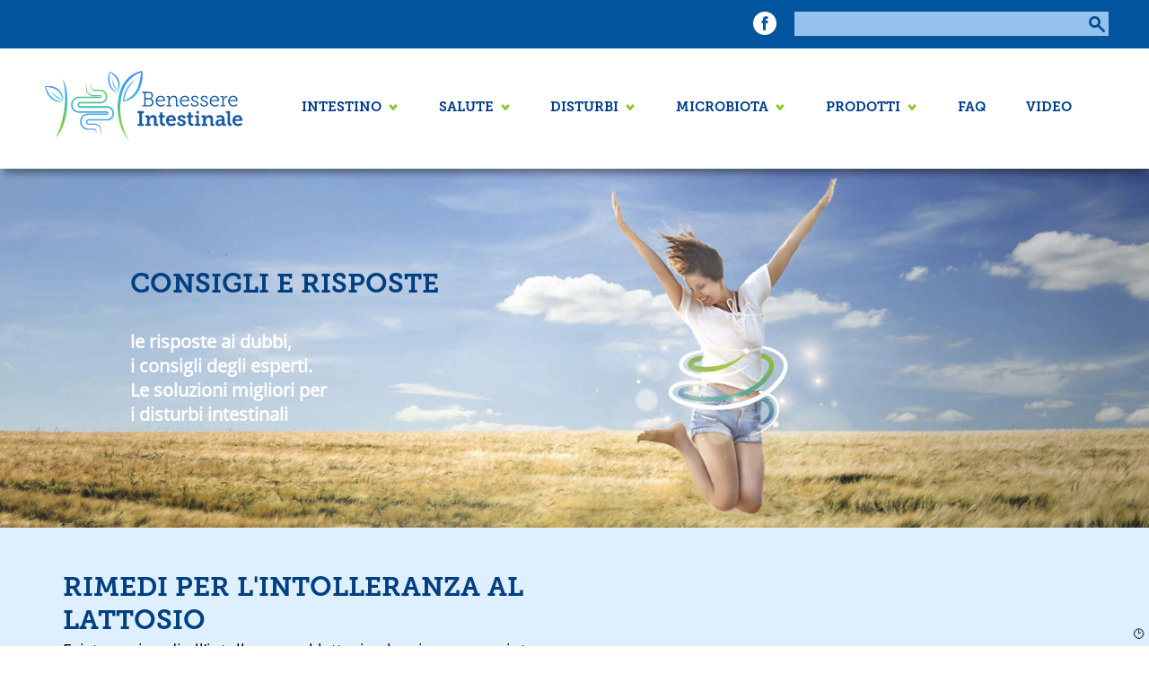

--- FILE ---
content_type: text/html; charset=UTF-8
request_url: https://www.benessereintestinale.it/
body_size: 17477
content:
<!DOCTYPE html>
<html lang="it">
<head>
<meta charset="UTF-8">
<meta name="author" content="Benessere Intestinale - Code by Atipica di Manuele Grueff, Graphics by EdLine di Luca Palermo">
<meta name="description" content="Dedicato al benessere dell’intestino il sito offre un costante aggiornamento sull’importanza della nutrizione e dello stile di vita nella cura e nella prevenzione dei disturbi intestinali">
<meta name="viewport" content="width=device-width">
<meta name="referrer" content="origin">
<link rel="icon" href="/lay/1/img/favicon.ico">
<link rel="canonical" href="https://www.benessereintestinale.it/">
<title>Benessere Intestinale</title>
<link rel="preload" as="font" href="https://www.benessereintestinale.it/lay/1/img/fonts/Museo_Slab_700.otf" crossorigin="anonymous">
<link rel="preload" as="font" href="https://www.benessereintestinale.it/lay/1/img/fonts/OpenSans-Regular.ttf" crossorigin="anonymous">
<link rel="preload" as="font" href="https://www.benessereintestinale.it/lay/1/img/fonts/OpenSans-SemiBold.ttf" crossorigin="anonymous">
<link href="/lay/1/stile.css?build=1_1" media="all" rel="stylesheet" type="text/css">
<link href="/lay/1/stilem.css?build=1_1" media="all and (max-width: 479px)" rel="stylesheet" type="text/css">
<link href="/skins/_/scrlr.css?build=1_1" media="all" rel="stylesheet" type="text/css">
<style media="screen">iframe.ytembed:not([src]) {width:0 !important;height:0 !important;flex-basis:0 !important;} iframe.ytembed + a.ytembed, iframe.ytembed + a.ytembed {display:none;} iframe.ytembed:not([src]) + a.ytembed, iframe.ytembed:not([src]) + a.ytembed {display:block;}
</style>

<style media="screen">iframe.ytembed:not([src]) {width:0 !important;height:0 !important;flex-basis:0 !important;} iframe.ytembed + a.ytembed, iframe.ytembed + a.ytembed {display:none;} iframe.ytembed:not([src]) + a.ytembed, iframe.ytembed:not([src]) + a.ytembed {display:block;}
</style>

<style media="screen">iframe.ytembed:not([src]) {width:0 !important;height:0 !important;flex-basis:0 !important;} iframe.ytembed + a.ytembed, iframe.ytembed + a.ytembed {display:none;} iframe.ytembed:not([src]) + a.ytembed, iframe.ytembed:not([src]) + a.ytembed {display:block;}
</style>

<style media="screen">iframe.ytembed:not([src]) {width:0 !important;height:0 !important;flex-basis:0 !important;} iframe.ytembed + a.ytembed, iframe.ytembed + a.ytembed {display:none;} iframe.ytembed:not([src]) + a.ytembed, iframe.ytembed:not([src]) + a.ytembed {display:block;}
</style>

<style media="screen">iframe.ytembed:not([src]) {width:0 !important;height:0 !important;flex-basis:0 !important;} iframe.ytembed + a.ytembed, iframe.ytembed + a.ytembed {display:none;} iframe.ytembed:not([src]) + a.ytembed, iframe.ytembed:not([src]) + a.ytembed {display:block;}
</style>

</head>
<body lang="it">
	<div id="top">
		<div id="topbar">
			<div class="interno">
		<div id="tooltop">
				<div class="social">
					<a target="_blank" href="https://www.facebook.com/benessereintestinale/" title="Pagina Facebook di Benessere Intestinale" rel="noopener"><img src="/lay/1/img/fb_w.svg" alt="Facebook" height="16"></a>
					<!--<a target="_blank" href="http://www.instagram/share?url=http%3A%2F%2Fwww.benessereintestinale.it%2F" title="Tweet" rel="noopener"><img src="/lay/1/img/ig_w.svg" alt="" height="16"></a>-->
					<!--<a target="_blank" href="http://www.youtube.com/" title="Youtube" rel="noopener"><img src="/lay/1/img/yt_w.svg" alt="" height="16"></a>-->
					<!--<a target="_blank" href="http://www.telegram.org" title="Telegram" rel="noopener"><img src="/lay/1/img/tg_w.svg" alt="" height="16"></a>-->
				</div>
			<div id="mobmenu">
				<a onclick="$(this).parent().toggleClass('on');"><img src="/lay/1/img/menu.svg" alt="" height="24"><h5>Menu</h5></a>
				<ul>
					<li class="hassub">
						<a title="Intestino" href="area.php?idarea=2">Intestino</a>
						<a onclick="$(this).parent().toggleClass('on');"><img src="/lay/1/img/bull.svg" alt="" height="24"></a>
												<ul>
							<li class="">
								<a title="La sua struttura" href="area.php?idarea=16">La sua struttura</a>
							</li>
							<li class="">
								<a title="Come funziona" href="area.php?idarea=17">Come funziona</a>
							</li>
							<li class="">
								<a title="La flora batterica" href="area.php?idarea=18">La flora batterica</a>
							</li>
						</ul>
					</li>
					<li class="hassub">
						<a title="Salute" href="area.php?idarea=3">Salute</a>
						<a onclick="$(this).parent().toggleClass('on');"><img src="/lay/1/img/bull.svg" alt="" height="24"></a>
												<ul>
							<li class="">
								<a title="Diete" href="area.php?idarea=19">Diete</a>
							</li>
							<li class="">
								<a title="Alimentazione" href="area.php?idarea=20">Alimentazione</a>
							</li>
							<li class="">
								<a title="Esercizi" href="area.php?idarea=21">Esercizi</a>
							</li>
							<li class="">
								<a title="Prebiotici" href="area.php?idarea=22">Prebiotici</a>
							</li>
							<li class="">
								<a title="Probiotici" href="area.php?idarea=23">Probiotici</a>
							</li>
						</ul>
					</li>
					<li class="hassub">
						<a title="Disturbi" href="area.php?idarea=4">Disturbi</a>
						<a onclick="$(this).parent().toggleClass('on');"><img src="/lay/1/img/bull.svg" alt="" height="24"></a>
												<ul>
							<li class="">
								<a title="Stipsi" href="area.php?idarea=10">Stipsi</a>
							</li>
							<li class="">
								<a title="Diarrea" href="area.php?idarea=11">Diarrea</a>
							</li>
							<li class="">
								<a title="Pancia gonfia" href="area.php?idarea=12">Pancia gonfia</a>
							</li>
							<li class="">
								<a title="Disbiosi" href="area.php?idarea=13">Disbiosi</a>
							</li>
							<li class="">
								<a title="Meteorismo" href="area.php?idarea=14">Meteorismo</a>
							</li>
							<li class="">
								<a title="Intolleranze alimentari" href="area.php?idarea=15">Intolleranze alimentari</a>
							</li>
						</ul>
					</li>
					<li class="hassub">
						<a title="Microbiota" href="area.php?idarea=5">Microbiota</a>
						<a onclick="$(this).parent().toggleClass('on');"><img src="/lay/1/img/bull.svg" alt="" height="24"></a>
												<ul>
							<li class="">
								<a title="Cos&#039;è" href="area.php?idarea=24">Cos&#039;è</a>
							</li>
							<li class="">
								<a title="Come preservarlo" href="area.php?idarea=25">Come preservarlo</a>
							</li>
						</ul>
					</li>
					<li class="hassub">
						<a title="Prodotti" href="area.php?idarea=6">Prodotti</a>
						<a onclick="$(this).parent().toggleClass('on');"><img src="/lay/1/img/bull.svg" alt="" height="24"></a>
												<ul>
							<li class="">
								<a title="Onligol" href="prodotto.php?idprod=5">Onligol</a>
							</li>
							<li class="">
								<a title="Sinaire Combi" href="prodotto.php?idprod=7">Sinaire Combi</a>
							</li>
							<li class="">
								<a title="Sinaire Forte" href="prodotto.php?idprod=8">Sinaire Forte</a>
							</li>
							<li class="">
								<a title="ZirComBi" href="prodotto.php?idprod=4">ZirComBi</a>
							</li>
							<li class="">
								<a title="ZirFos" href="prodotto.php?idprod=2">ZirFos</a>
							</li>
						</ul>
					</li>
					<li class="">
						<a title="FAQ" href="area.php?idarea=8">FAQ</a>
						<a onclick="$(this).parent().toggleClass('on');"><img src="/lay/1/img/bull.svg" alt="" height="24"></a>
											</li>
					<li class="">
						<a title="Video" href="area.php?idarea=9">Video</a>
						<a onclick="$(this).parent().toggleClass('on');"><img src="/lay/1/img/bull.svg" alt="" height="24"></a>
											</li>
				</ul>
			</div>
				<form id="searchf" action="searchr.php" method="get">
					<input type="search" name="search" class="desktoponly" title="Casella di ricerca" value="">
					<a href="cerca.php" class="mobileonly"><img src="/lay/1/img/find_w.svg" alt=""><h5>Cerca</h5></a>
				</form>
		</div>
			</div>
		</div>
		<div id="menubar">
			<div class="interno">
				<div id="mmenu" class="">

					<a id="logo" title="Homepage" href="./index.php"><img src="/lay/1/img/logo2.svg" alt="Benessere Intestinale"></a>
					<ul>
						<li class="hassub" onmouseover="$('#hmenu > div').removeClass('on');$('#hmenu_2').addClass('on');$('#menubar .submenu').addClass('off');">
							<a title="Intestino" href="area.php?idarea=2">Intestino</a>
						</li>
						<li class="hassub" onmouseover="$('#hmenu > div').removeClass('on');$('#hmenu_3').addClass('on');$('#menubar .submenu').addClass('off');">
							<a title="Salute" href="area.php?idarea=3">Salute</a>
						</li>
						<li class="hassub" onmouseover="$('#hmenu > div').removeClass('on');$('#hmenu_4').addClass('on');$('#menubar .submenu').addClass('off');">
							<a title="Disturbi" href="area.php?idarea=4">Disturbi</a>
						</li>
						<li class="hassub" onmouseover="$('#hmenu > div').removeClass('on');$('#hmenu_5').addClass('on');$('#menubar .submenu').addClass('off');">
							<a title="Microbiota" href="area.php?idarea=5">Microbiota</a>
						</li>
						<li class="hassub" onmouseover="$('#hmenu > div').removeClass('on');$('#hmenu_6').addClass('on');$('#menubar .submenu').addClass('off');">
							<a title="Prodotti" href="area.php?idarea=6">Prodotti</a>
						</li>
						<li class="" onmouseover="$('#hmenu > div').removeClass('on');">
							<a title="FAQ" href="area.php?idarea=8">FAQ</a>
						</li>
						<li class="" onmouseover="$('#hmenu > div').removeClass('on');">
							<a title="Video" href="area.php?idarea=9">Video</a>
						</li>
					</ul>
				</div>
			</div>
			<div id="hmenu">
				<!--<div class="interno">-->
				<div id="hmenu_2">
				<div class="submenu">
					<div class="interno">
						<ul>
							<li class="">
								<a title="La sua struttura" href="area.php?idarea=16">La sua struttura</a>
							</li>
							<li class="">
								<a title="Come funziona" href="area.php?idarea=17">Come funziona</a>
							</li>
							<li class="">
								<a title="La flora batterica" href="area.php?idarea=18">La flora batterica</a>
							</li>
						</ul>
					</div>
				</div>
			<div class="subscrlr">
				<div class="interno">
			<nav id="scrl_artscrlr_17" class="scroller">
				<div class="scrollerscrlr">
					<div class="scrollerroll">
						<div class="scrolleritem">
				<div>
					<a href="articolo.php?idarticolo=776"><img src="/img/arti/tn/776.jpg" alt="Intolleranze alimentari: Definizione" width="250" height="140"></a>
					<a href="articolo.php?idarticolo=776"><h2>Intolleranze alimentari: Definizione</h2></a>
				</div>

						</div>
						<div class="scrolleritem">
				<div>
					<a href="articolo.php?idarticolo=805"><img src="/img/arti/tn/805.jpg" alt="Microbiota o microbioma?" width="250" height="140"></a>
					<a href="articolo.php?idarticolo=805"><h2>Microbiota o microbioma?</h2></a>
				</div>

						</div>
						<div class="scrolleritem">
				<div>
					<a href="articolo.php?idarticolo=804"><img src="/img/arti/tn/804.jpg" alt="Ma che belle feci!" width="250" height="140"></a>
					<a href="articolo.php?idarticolo=804"><h2>Ma che belle feci!</h2></a>
				</div>

						</div>
						<div class="scrolleritem">
				<div>
					<a href="articolo.php?idarticolo=494"><img src="/img/arti/tn/494.jpg" alt="Quanto è lungo l’intestino dell’uomo?" width="250" height="140"></a>
					<a href="articolo.php?idarticolo=494"><h2>Quanto è lungo l’intestino dell’uomo?</h2></a>
				</div>

						</div>
					</div>
				</div>
				<a class="scrollernextprev scrollerprev"><span>◀</span></a>
				<a class="scrollernextprev scrollernext"><span>▶</span></a>
				<div class="scrollerpages">
					<a data-scrlrpg="0"  class="by1 by2 by3"><span>○</span></a>
					<a data-scrlrpg="1"  class="by1 by2 by3"><span>○</span></a>
					<a data-scrlrpg="2"  class="by1"><span>○</span></a>
					<a data-scrlrpg="3"  class="by1"><span>○</span></a>
				</div>
			</nav>
			</div>
		</div>
				</div>
				<div id="hmenu_3">
				<div class="submenu">
					<div class="interno">
						<ul>
							<li class="">
								<a title="Diete" href="area.php?idarea=19">Diete</a>
							</li>
							<li class="">
								<a title="Alimentazione" href="area.php?idarea=20">Alimentazione</a>
							</li>
							<li class="">
								<a title="Esercizi" href="area.php?idarea=21">Esercizi</a>
							</li>
							<li class="">
								<a title="Prebiotici" href="area.php?idarea=22">Prebiotici</a>
							</li>
							<li class="">
								<a title="Probiotici" href="area.php?idarea=23">Probiotici</a>
							</li>
						</ul>
					</div>
				</div>
			<div class="subscrlr">
				<div class="interno">
			<nav id="scrl_artscrlr_3" class="scroller">
				<div class="scrollerscrlr">
					<div class="scrollerroll">
						<div class="scrolleritem">
				<div>
					<a href="articolo.php?idarticolo=706"><img src="/img/arti/tn/706.jpg" alt="Il benessere è nel picnic" width="250" height="140"></a>
					<a href="articolo.php?idarticolo=706"><h2>Il benessere è nel picnic</h2></a>
				</div>

						</div>
						<div class="scrolleritem">
				<div>
					<a href="articolo.php?idarticolo=127"><img src="/img/arti/tn/127.webp" alt="Pasti veloci ma in salute" width="250" height="140"></a>
					<a href="articolo.php?idarticolo=127"><h2>Pasti veloci ma in salute</h2></a>
				</div>

						</div>
						<div class="scrolleritem">
				<div>
					<a href="articolo.php?idarticolo=798"><img src="/img/arti/tn/798.jpg" alt="Prebiotici, probiotici: facciamo chiarezza!" width="250" height="140"></a>
					<a href="articolo.php?idarticolo=798"><h2>Prebiotici, probiotici: facciamo chiarezza!</h2></a>
				</div>

						</div>
						<div class="scrolleritem">
				<div>
					<a href="articolo.php?idarticolo=146"><img src="/img/arti/tn/146.jpg" alt="Salute e salumi: una relazione pericolosa" width="250" height="140"></a>
					<a href="articolo.php?idarticolo=146"><h2>Salute e salumi: una relazione pericolosa</h2></a>
				</div>

						</div>
						<div class="scrolleritem">
				<div>
					<a href="articolo.php?idarticolo=361"><img src="/img/arti/tn/361.jpg" alt="Movimento fa rima con miglioramento" width="250" height="140"></a>
					<a href="articolo.php?idarticolo=361"><h2>Movimento fa rima con miglioramento</h2></a>
				</div>

						</div>
						<div class="scrolleritem">
				<div>
					<a href="articolo.php?idarticolo=474"><img src="/img/arti/tn/474.jpg" alt="All’intestino non vanno giù gli avanzi" width="250" height="140"></a>
					<a href="articolo.php?idarticolo=474"><h2>All’intestino non vanno giù gli avanzi</h2></a>
				</div>

						</div>
						<div class="scrolleritem">
				<div>
					<a href="articolo.php?idarticolo=49"><img src="/img/arti/tn/49.jpg" alt="Una dieta ricca di vegetali previene la pancreatite" width="250" height="140"></a>
					<a href="articolo.php?idarticolo=49"><h2>Una dieta ricca di vegetali previene la pancreatite</h2></a>
				</div>

						</div>
						<div class="scrolleritem">
				<div>
					<a href="articolo.php?idarticolo=795"><img src="/img/arti/tn/795.jpg" alt="L’intestino fa ginnastica" width="250" height="140"></a>
					<a href="articolo.php?idarticolo=795"><h2>L’intestino fa ginnastica</h2></a>
				</div>

						</div>
						<div class="scrolleritem">
				<div>
					<a href="articolo.php?idarticolo=764"><img src="/img/arti/tn/764.jpg" alt="In caso di ondate di calore" width="250" height="140"></a>
					<a href="articolo.php?idarticolo=764"><h2>In caso di ondate di calore</h2></a>
				</div>

						</div>
						<div class="scrolleritem">
				<div>
					<a href="articolo.php?idarticolo=799"><img src="/img/arti/tn/799.jpg" alt="Probiotici: cosa sono e perché sono utili" width="250" height="140"></a>
					<a href="articolo.php?idarticolo=799"><h2>Probiotici: cosa sono e perché sono utili</h2></a>
				</div>

						</div>
						<div class="scrolleritem">
				<div>
					<a href="articolo.php?idarticolo=794"><img src="/img/arti/tn/794.jpg" alt="La celiachia..." width="250" height="140"></a>
					<a href="articolo.php?idarticolo=794"><h2>La celiachia...</h2></a>
				</div>

						</div>
						<div class="scrolleritem">
				<div>
					<a href="articolo.php?idarticolo=432"><img src="/img/arti/tn/432.jpg" alt="Un’alimentazione che può gonfiare" width="250" height="140"></a>
					<a href="articolo.php?idarticolo=432"><h2>Un’alimentazione che può gonfiare</h2></a>
				</div>

						</div>
						<div class="scrolleritem">
				<div>
					<a href="articolo.php?idarticolo=702"><img src="/img/arti/tn/702.jpg" alt="Dalle mele un aiuto contro il gonfiore" width="250" height="140"></a>
					<a href="articolo.php?idarticolo=702"><h2>Dalle mele un aiuto contro il gonfiore</h2></a>
				</div>

						</div>
						<div class="scrolleritem">
				<div>
					<a href="articolo.php?idarticolo=725"><img src="/img/arti/tn/725.jpg" alt="Con tutte quelle bollicine" width="250" height="140"></a>
					<a href="articolo.php?idarticolo=725"><h2>Con tutte quelle bollicine</h2></a>
				</div>

						</div>
						<div class="scrolleritem">
				<div>
					<a href="articolo.php?idarticolo=640"><img src="/img/arti/tn/640.jpg" alt="Benefici di stagione" width="250" height="140"></a>
					<a href="articolo.php?idarticolo=640"><h2>Benefici di stagione</h2></a>
				</div>

						</div>
						<div class="scrolleritem">
				<div>
					<a href="articolo.php?idarticolo=502"><img src="/img/arti/tn/502.jpg" alt="La dieta senza glutine" width="250" height="140"></a>
					<a href="articolo.php?idarticolo=502"><h2>La dieta senza glutine</h2></a>
				</div>

						</div>
						<div class="scrolleritem">
				<div>
					<a href="articolo.php?idarticolo=681"><img src="/img/arti/tn/681.jpg" alt="Lentezza è mezza magrezza" width="250" height="140"></a>
					<a href="articolo.php?idarticolo=681"><h2>Lentezza è mezza magrezza</h2></a>
				</div>

						</div>
						<div class="scrolleritem">
				<div>
					<a href="articolo.php?idarticolo=722"><img src="/img/arti/tn/722.jpg" alt="Il caldo si combatte a tavola" width="250" height="140"></a>
					<a href="articolo.php?idarticolo=722"><h2>Il caldo si combatte a tavola</h2></a>
				</div>

						</div>
						<div class="scrolleritem">
				<div>
					<a href="articolo.php?idarticolo=721"><img src="/img/arti/tn/721.jpg" alt="Una soluzione per l’ansia e i chili di troppo?" width="250" height="140"></a>
					<a href="articolo.php?idarticolo=721"><h2>Una soluzione per l’ansia e i chili di troppo?</h2></a>
				</div>

						</div>
						<div class="scrolleritem">
				<div>
					<a href="articolo.php?idarticolo=716"><img src="/img/arti/tn/716.jpg" alt="Una verdura, tanti benefici" width="250" height="140"></a>
					<a href="articolo.php?idarticolo=716"><h2>Una verdura, tanti benefici</h2></a>
				</div>

						</div>
						<div class="scrolleritem">
				<div>
					<a href="articolo.php?idarticolo=692"><img src="/img/arti/tn/692.jpg" alt="La salute è preconcezionale" width="250" height="140"></a>
					<a href="articolo.php?idarticolo=692"><h2>La salute è preconcezionale</h2></a>
				</div>

						</div>
						<div class="scrolleritem">
				<div>
					<a href="articolo.php?idarticolo=551"><img src="/img/arti/tn/551.jpg" alt="Il moto regolare regolarizza" width="250" height="140"></a>
					<a href="articolo.php?idarticolo=551"><h2>Il moto regolare regolarizza</h2></a>
				</div>

						</div>
						<div class="scrolleritem">
				<div>
					<a href="articolo.php?idarticolo=666"><img src="/img/arti/tn/666.jpg" alt="E allora muoviti" width="250" height="140"></a>
					<a href="articolo.php?idarticolo=666"><h2>E allora muoviti</h2></a>
				</div>

						</div>
						<div class="scrolleritem">
				<div>
					<a href="articolo.php?idarticolo=37"><img src="/img/arti/tn/37.jpg" alt="Lo yogurt: un alimento, tante proprietà" width="250" height="140"></a>
					<a href="articolo.php?idarticolo=37"><h2>Lo yogurt: un alimento, tante proprietà</h2></a>
				</div>

						</div>
						<div class="scrolleritem">
				<div>
					<a href="articolo.php?idarticolo=21"><img src="/img/arti/tn/21.jpg" alt="Prevenire la stipsi nell’anziano" width="250" height="140"></a>
					<a href="articolo.php?idarticolo=21"><h2>Prevenire la stipsi nell’anziano</h2></a>
				</div>

						</div>
					</div>
				</div>
				<a class="scrollernextprev scrollerprev"><span>◀</span></a>
				<a class="scrollernextprev scrollernext"><span>▶</span></a>
				<div class="scrollerpages">
					<a data-scrlrpg="0"  class="by1 by2 by3 by4 by5"><span>○</span></a>
					<a data-scrlrpg="1"  class="by1 by2 by3 by4 by5"><span>○</span></a>
					<a data-scrlrpg="2"  class="by1 by2 by3 by4 by5"><span>○</span></a>
					<a data-scrlrpg="3"  class="by1 by2 by3 by4 by5"><span>○</span></a>
					<a data-scrlrpg="4"  class="by1 by2 by3 by4 by5"><span>○</span></a>
					<a data-scrlrpg="5"  class="by1 by2 by3 by4"><span>○</span></a>
					<a data-scrlrpg="6"  class="by1 by2 by3 by4"><span>○</span></a>
					<a data-scrlrpg="7"  class="by1 by2 by3"><span>○</span></a>
					<a data-scrlrpg="8"  class="by1 by2 by3"><span>○</span></a>
					<a data-scrlrpg="9"  class="by1 by2"><span>○</span></a>
					<a data-scrlrpg="10"  class="by1 by2"><span>○</span></a>
					<a data-scrlrpg="11"  class="by1 by2"><span>○</span></a>
					<a data-scrlrpg="12"  class="by1 by2"><span>○</span></a>
					<a data-scrlrpg="13"  class="by1"><span>○</span></a>
					<a data-scrlrpg="14"  class="by1"><span>○</span></a>
					<a data-scrlrpg="15"  class="by1"><span>○</span></a>
					<a data-scrlrpg="16"  class="by1"><span>○</span></a>
					<a data-scrlrpg="17"  class="by1"><span>○</span></a>
					<a data-scrlrpg="18"  class="by1"><span>○</span></a>
					<a data-scrlrpg="19"  class="by1"><span>○</span></a>
					<a data-scrlrpg="20"  class="by1"><span>○</span></a>
					<a data-scrlrpg="21"  class="by1"><span>○</span></a>
					<a data-scrlrpg="22"  class="by1"><span>○</span></a>
					<a data-scrlrpg="23"  class="by1"><span>○</span></a>
					<a data-scrlrpg="24"  class="by1"><span>○</span></a>
				</div>
			</nav>
			</div>
		</div>
				</div>
				<div id="hmenu_4">
				<div class="submenu">
					<div class="interno">
						<ul>
							<li class="">
								<a title="Stipsi" href="area.php?idarea=10">Stipsi</a>
							</li>
							<li class="">
								<a title="Diarrea" href="area.php?idarea=11">Diarrea</a>
							</li>
							<li class="">
								<a title="Pancia gonfia" href="area.php?idarea=12">Pancia gonfia</a>
							</li>
							<li class="">
								<a title="Disbiosi" href="area.php?idarea=13">Disbiosi</a>
							</li>
							<li class="">
								<a title="Meteorismo" href="area.php?idarea=14">Meteorismo</a>
							</li>
							<li class="">
								<a title="Intolleranze alimentari" href="area.php?idarea=15">Intolleranze alimentari</a>
							</li>
						</ul>
					</div>
				</div>
			<div class="subscrlr">
				<div class="interno">
			<nav id="scrl_artscrlr_11" class="scroller">
				<div class="scrollerscrlr">
					<div class="scrollerroll">
						<div class="scrolleritem">
				<div>
					<a href="articolo.php?idarticolo=791"><img src="/img/arti/tn/791.jpg" alt="Come si combatte la stipsi" width="250" height="140"></a>
					<a href="articolo.php?idarticolo=791"><h2>Come si combatte la stipsi</h2></a>
				</div>

						</div>
						<div class="scrolleritem">
				<div>
					<a href="articolo.php?idarticolo=407"><img src="/img/arti/tn/407.jpg" alt="Che cos’è la disbiosi intestinale?" width="250" height="140"></a>
					<a href="articolo.php?idarticolo=407"><h2>Che cos’è la disbiosi intestinale?</h2></a>
				</div>

						</div>
						<div class="scrolleritem">
				<div>
					<a href="articolo.php?idarticolo=783"><img src="/img/arti/tn/783.jpg" alt="Intolleranze alimentari: Prevenzione " width="250" height="140"></a>
					<a href="articolo.php?idarticolo=783"><h2>Intolleranze alimentari: Prevenzione </h2></a>
				</div>

						</div>
						<div class="scrolleritem">
				<div>
					<a href="articolo.php?idarticolo=781"><img src="/img/arti/tn/781.jpg" alt="Intolleranze alimentari: Esami e diagnosi" width="250" height="140"></a>
					<a href="articolo.php?idarticolo=781"><h2>Intolleranze alimentari: Esami e diagnosi</h2></a>
				</div>

						</div>
						<div class="scrolleritem">
				<div>
					<a href="articolo.php?idarticolo=780"><img src="/img/arti/tn/780.jpg" alt="Intolleranze alimentari: Complicazioni" width="250" height="140"></a>
					<a href="articolo.php?idarticolo=780"><h2>Intolleranze alimentari: Complicazioni</h2></a>
				</div>

						</div>
						<div class="scrolleritem">
				<div>
					<a href="articolo.php?idarticolo=779"><img src="/img/arti/tn/779.jpg" alt="Intolleranze alimentari: Fattori di rischio" width="250" height="140"></a>
					<a href="articolo.php?idarticolo=779"><h2>Intolleranze alimentari: Fattori di rischio</h2></a>
				</div>

						</div>
						<div class="scrolleritem">
				<div>
					<a href="articolo.php?idarticolo=778"><img src="/img/arti/tn/778.jpg" alt="Intolleranze alimentari: Cause" width="250" height="140"></a>
					<a href="articolo.php?idarticolo=778"><h2>Intolleranze alimentari: Cause</h2></a>
				</div>

						</div>
						<div class="scrolleritem">
				<div>
					<a href="articolo.php?idarticolo=771"><img src="/img/arti/tn/771.jpg" alt="Cosa può provocare stitichezza" width="250" height="140"></a>
					<a href="articolo.php?idarticolo=771"><h2>Cosa può provocare stitichezza</h2></a>
				</div>

						</div>
						<div class="scrolleritem">
				<div>
					<a href="articolo.php?idarticolo=802"><img src="/img/arti/tn/802.jpg" alt="Gonfiore addominale: no grazie" width="250" height="140"></a>
					<a href="articolo.php?idarticolo=802"><h2>Gonfiore addominale: no grazie</h2></a>
				</div>

						</div>
						<div class="scrolleritem">
				<div>
					<a href="articolo.php?idarticolo=801"><img src="/img/arti/tn/801.jpg" alt="Aria dopo aver mangiato cereali, legumi o verdure?" width="250" height="140"></a>
					<a href="articolo.php?idarticolo=801"><h2>Aria dopo aver mangiato cereali, legumi o verdure?</h2></a>
				</div>

						</div>
						<div class="scrolleritem">
				<div>
					<a href="articolo.php?idarticolo=800"><img src="/img/arti/tn/800.jpg" alt="Se la diarrea non passa" width="250" height="140"></a>
					<a href="articolo.php?idarticolo=800"><h2>Se la diarrea non passa</h2></a>
				</div>

						</div>
						<div class="scrolleritem">
				<div>
					<a href="articolo.php?idarticolo=792"><img src="/img/arti/tn/792.jpg" alt="Il mio intestino non è a posto..." width="250" height="140"></a>
					<a href="articolo.php?idarticolo=792"><h2>Il mio intestino non è a posto...</h2></a>
				</div>

						</div>
						<div class="scrolleritem">
				<div>
					<a href="articolo.php?idarticolo=540"><img src="/img/arti/tn/540.jpg" alt="Stitici e intossicati?" width="250" height="140"></a>
					<a href="articolo.php?idarticolo=540"><h2>Stitici e intossicati?</h2></a>
				</div>

						</div>
						<div class="scrolleritem">
				<div>
					<a href="articolo.php?idarticolo=615"><img src="/img/arti/tn/615.jpg" alt="Malesseri (in)evitabili" width="250" height="140"></a>
					<a href="articolo.php?idarticolo=615"><h2>Malesseri (in)evitabili</h2></a>
				</div>

						</div>
						<div class="scrolleritem">
				<div>
					<a href="articolo.php?idarticolo=602"><img src="/img/arti/tn/602.jpg" alt="C’è intolleranza e intolleranza" width="250" height="140"></a>
					<a href="articolo.php?idarticolo=602"><h2>C’è intolleranza e intolleranza</h2></a>
				</div>

						</div>
						<div class="scrolleritem">
				<div>
					<a href="articolo.php?idarticolo=534"><img src="/img/arti/tn/534.jpg" alt="In aiuto agli eccessi" width="250" height="140"></a>
					<a href="articolo.php?idarticolo=534"><h2>In aiuto agli eccessi</h2></a>
				</div>

						</div>
						<div class="scrolleritem">
				<div>
					<a href="articolo.php?idarticolo=652"><img src="/img/arti/tn/652.jpg" alt="La moderazione non basta" width="250" height="140"></a>
					<a href="articolo.php?idarticolo=652"><h2>La moderazione non basta</h2></a>
				</div>

						</div>
						<div class="scrolleritem">
				<div>
					<a href="articolo.php?idarticolo=580"><img src="/img/arti/tn/580.jpg" alt="Una pericolosa intolleranza" width="250" height="140"></a>
					<a href="articolo.php?idarticolo=580"><h2>Una pericolosa intolleranza</h2></a>
				</div>

						</div>
						<div class="scrolleritem">
				<div>
					<a href="articolo.php?idarticolo=574"><img src="/img/arti/tn/574.jpg" alt="Una lunghezza svantaggiosa" width="250" height="140"></a>
					<a href="articolo.php?idarticolo=574"><h2>Una lunghezza svantaggiosa</h2></a>
				</div>

						</div>
						<div class="scrolleritem">
				<div>
					<a href="articolo.php?idarticolo=478"><img src="/img/arti/tn/478.jpg" alt="Tante le cause per un solo problema" width="250" height="140"></a>
					<a href="articolo.php?idarticolo=478"><h2>Tante le cause per un solo problema</h2></a>
				</div>

						</div>
						<div class="scrolleritem">
				<div>
					<a href="articolo.php?idarticolo=416"><img src="/img/arti/tn/416.jpg" alt="Da che cosa è provocata la sensazione di pancia gonfia dopo i pasti?" width="250" height="140"></a>
					<a href="articolo.php?idarticolo=416"><h2>Da che cosa è provocata la sensazione di pancia gonfia dopo i pasti?</h2></a>
				</div>

						</div>
						<div class="scrolleritem">
				<div>
					<a href="articolo.php?idarticolo=392"><img src="/img/arti/tn/392.jpg" alt="La stitichezza si combatte dal mattino" width="250" height="140"></a>
					<a href="articolo.php?idarticolo=392"><h2>La stitichezza si combatte dal mattino</h2></a>
				</div>

						</div>
						<div class="scrolleritem">
				<div>
					<a href="articolo.php?idarticolo=39"><img src="/img/arti/tn/39.jpg" alt="Riconoscere e prevenire la disbiosi" width="250" height="140"></a>
					<a href="articolo.php?idarticolo=39"><h2>Riconoscere e prevenire la disbiosi</h2></a>
				</div>

						</div>
						<div class="scrolleritem">
				<div>
					<a href="articolo.php?idarticolo=6"><img src="/img/arti/tn/6.jpg" alt="Diarrea: quella da antibiotici è particolarmente insidiosa" width="250" height="140"></a>
					<a href="articolo.php?idarticolo=6"><h2>Diarrea: quella da antibiotici è particolarmente insidiosa</h2></a>
				</div>

						</div>
					</div>
				</div>
				<a class="scrollernextprev scrollerprev"><span>◀</span></a>
				<a class="scrollernextprev scrollernext"><span>▶</span></a>
				<div class="scrollerpages">
					<a data-scrlrpg="0"  class="by1 by2 by3 by4 by5"><span>○</span></a>
					<a data-scrlrpg="1"  class="by1 by2 by3 by4 by5"><span>○</span></a>
					<a data-scrlrpg="2"  class="by1 by2 by3 by4 by5"><span>○</span></a>
					<a data-scrlrpg="3"  class="by1 by2 by3 by4 by5"><span>○</span></a>
					<a data-scrlrpg="4"  class="by1 by2 by3 by4 by5"><span>○</span></a>
					<a data-scrlrpg="5"  class="by1 by2 by3 by4"><span>○</span></a>
					<a data-scrlrpg="6"  class="by1 by2 by3"><span>○</span></a>
					<a data-scrlrpg="7"  class="by1 by2 by3"><span>○</span></a>
					<a data-scrlrpg="8"  class="by1 by2"><span>○</span></a>
					<a data-scrlrpg="9"  class="by1 by2"><span>○</span></a>
					<a data-scrlrpg="10"  class="by1 by2"><span>○</span></a>
					<a data-scrlrpg="11"  class="by1 by2"><span>○</span></a>
					<a data-scrlrpg="12"  class="by1"><span>○</span></a>
					<a data-scrlrpg="13"  class="by1"><span>○</span></a>
					<a data-scrlrpg="14"  class="by1"><span>○</span></a>
					<a data-scrlrpg="15"  class="by1"><span>○</span></a>
					<a data-scrlrpg="16"  class="by1"><span>○</span></a>
					<a data-scrlrpg="17"  class="by1"><span>○</span></a>
					<a data-scrlrpg="18"  class="by1"><span>○</span></a>
					<a data-scrlrpg="19"  class="by1"><span>○</span></a>
					<a data-scrlrpg="20"  class="by1"><span>○</span></a>
					<a data-scrlrpg="21"  class="by1"><span>○</span></a>
					<a data-scrlrpg="22"  class="by1"><span>○</span></a>
					<a data-scrlrpg="23"  class="by1"><span>○</span></a>
				</div>
			</nav>
			</div>
		</div>
				</div>
				<div id="hmenu_5">
				<div class="submenu">
					<div class="interno">
						<ul>
							<li class="">
								<a title="Cos&#039;è" href="area.php?idarea=24">Cos&#039;è</a>
							</li>
							<li class="">
								<a title="Come preservarlo" href="area.php?idarea=25">Come preservarlo</a>
							</li>
						</ul>
					</div>
				</div>
			<div class="subscrlr">
				<div class="interno">
			<nav id="scrl_artscrlr_25" class="scroller">
				<div class="scrollerscrlr">
					<div class="scrollerroll">
						<div class="scrolleritem">
				<div>
					<a href="articolo.php?idarticolo=344"><img src="/img/arti/tn/344.jpg" alt="Sindrome dell’intestino irritabile: notizie dal microbiota" width="250" height="140"></a>
					<a href="articolo.php?idarticolo=344"><h2>Sindrome dell’intestino irritabile: notizie dal microbiota</h2></a>
				</div>

						</div>
						<div class="scrolleritem">
				<div>
					<a href="articolo.php?idarticolo=787"><img src="/img/arti/tn/787.jpg" alt="Quanto tempo ci vuole per ripristinare la flora batterica?" width="250" height="140"></a>
					<a href="articolo.php?idarticolo=787"><h2>Quanto tempo ci vuole per ripristinare la flora batterica?</h2></a>
				</div>

						</div>
						<div class="scrolleritem">
				<div>
					<a href="articolo.php?idarticolo=788"><img src="/img/arti/tn/788.jpg" alt="Cosa prendere per far rifiorire la flora intestinale" width="250" height="140"></a>
					<a href="articolo.php?idarticolo=788"><h2>Cosa prendere per far rifiorire la flora intestinale</h2></a>
				</div>

						</div>
					</div>
				</div>
				<a class="scrollernextprev scrollerprev"><span>◀</span></a>
				<a class="scrollernextprev scrollernext"><span>▶</span></a>
				<div class="scrollerpages">
					<a data-scrlrpg="0"  class="by1 by2"><span>○</span></a>
					<a data-scrlrpg="1"  class="by1 by2"><span>○</span></a>
					<a data-scrlrpg="2"  class="by1"><span>○</span></a>
				</div>
			</nav>
			</div>
		</div>
				</div>
				<div id="hmenu_6">
				<div class="submenu">
					<div class="interno">
						<ul>
							<li class="">
								<a title="Onligol" href="prodotto.php?idprod=5">Onligol</a>
							</li>
							<li class="">
								<a title="Sinaire Combi" href="prodotto.php?idprod=7">Sinaire Combi</a>
							</li>
							<li class="">
								<a title="Sinaire Forte" href="prodotto.php?idprod=8">Sinaire Forte</a>
							</li>
							<li class="">
								<a title="ZirComBi" href="prodotto.php?idprod=4">ZirComBi</a>
							</li>
							<li class="">
								<a title="ZirFos" href="prodotto.php?idprod=2">ZirFos</a>
							</li>
						</ul>
					</div>
				</div>
			<div class="subscrlr scrlrprod">
				<div class="interno">
			<nav id="scrl_artscrlr" class="scroller">
				<div class="scrollerscrlr">
					<div class="scrollerroll">
						<div class="scrolleritem">
				<div>
					<a href="/prodotto.php?idprod=5"><img src="/img/prodf/tn/5.png" alt="Onligol" width="250" height="140"></a>
					<a href="/prodotto.php?idprod=5" title="Onligol"><h2>Scopri di più <b>&#8811;</b></h2></a>
				</div>

						</div>
						<div class="scrolleritem">
				<div>
					<a href="/prodotto.php?idprod=7"><img src="/img/prodf/tn/7.png" alt="Sinaire Combi" width="250" height="140"></a>
					<a href="/prodotto.php?idprod=7" title="Sinaire Combi"><h2>Scopri di più <b>&#8811;</b></h2></a>
				</div>

						</div>
						<div class="scrolleritem">
				<div>
					<a href="/prodotto.php?idprod=8"><img src="/img/prodf/tn/8.png" alt="Sinaire Forte" width="250" height="140"></a>
					<a href="/prodotto.php?idprod=8" title="Sinaire Forte"><h2>Scopri di più <b>&#8811;</b></h2></a>
				</div>

						</div>
						<div class="scrolleritem">
				<div>
					<a href="/prodotto.php?idprod=4"><img src="/img/prodf/tn/4.png" alt="ZirComBi" width="250" height="140"></a>
					<a href="/prodotto.php?idprod=4" title="ZirComBi"><h2>Scopri di più <b>&#8811;</b></h2></a>
				</div>

						</div>
						<div class="scrolleritem">
				<div>
					<a href="/prodotto.php?idprod=2"><img src="/img/prodf/tn/2.png" alt="ZirFos" width="250" height="140"></a>
					<a href="/prodotto.php?idprod=2" title="ZirFos"><h2>Scopri di più <b>&#8811;</b></h2></a>
				</div>

						</div>
					</div>
				</div>
				<a class="scrollernextprev scrollerprev"><span>◀</span></a>
				<a class="scrollernextprev scrollernext"><span>▶</span></a>
				<div class="scrollerpages">
					<a data-scrlrpg="0"  class="by1 by2 by3 by4"><span>○</span></a>
					<a data-scrlrpg="1"  class="by1 by2 by3 by4"><span>○</span></a>
					<a data-scrlrpg="2"  class="by1 by2"><span>○</span></a>
					<a data-scrlrpg="3"  class="by1"><span>○</span></a>
					<a data-scrlrpg="4"  class="by1"><span>○</span></a>
				</div>
			</nav>
			</div>
		</div>
				</div>
				<!--</div>-->
			</div>
		</div>
		<div id="claim">
			<div class="interno">
				<div>
					<h5><a href="area.php?idarea=7">Consigli e risposte</a></h5>
					<strong>le risposte ai dubbi, </strong> <br><strong>i consigli degli esperti. </strong> <br><strong>Le soluzioni migliori per </strong> <br><strong>i disturbi intestinali</strong>				</div>
			</div>
		</div>
	</div>
	<div id="corpo">
		<div id="videoh">
			<div class="interno">
				<article>
					<div>
						<h1>Rimedi per l'intolleranza al lattosio</h1>
						Esistono rimedi all’intolleranza al lattosio che ci possono aiutare a gestirla?					</div>
								<iframe class="ytembed" src="https://www.youtube.com/embed/nnhmR7i7wLQ" style="border:0;overflow:hidden;background-color:transparent;" allowfullscreen title="Video Youtube - Rimedi per l&#039;intolleranza al lattosio" width="400" height="326"></iframe>
			<a class="ytembed" href="https://youtu.be/nnhmR7i7wLQ" target="_blank"><img class="video" src="/img/arti/tn/847.webp" alt="Link to youtube"></a>
				</article>
				<nav id="listavideo">
					<div>

									<iframe class="ytembed" src="https://www.youtube.com/embed/UD0JEyQemXw" style="border:0;overflow:hidden;background-color:transparent;" allowfullscreen title="Video Youtube - Alimenti per il benessere intestinale" width="400" height="326"></iframe>
			<a class="ytembed" href="https://youtu.be/UD0JEyQemXw" target="_blank"><img class="video" src="/img/arti/tn/883.webp" alt="Link to youtube"></a>
						<h2>
							<a href="articolo.php?idarticolo=883">Alimenti per il benessere intestinale</a>
						</h2>
					</div>
					<div>

									<iframe class="ytembed" src="https://www.youtube.com/embed/92QTSq9-sHQ" style="border:0;overflow:hidden;background-color:transparent;" allowfullscreen title="Video Youtube - Riconquistare il benessere intestinale" width="400" height="326"></iframe>
			<a class="ytembed" href="https://youtu.be/92QTSq9-sHQ" target="_blank"><img class="video" src="/img/arti/tn/838.jpg" alt="Link to youtube"></a>
						<h2>
							<a href="articolo.php?idarticolo=838">Riconquistare il benessere intestinale</a>
						</h2>
					</div>
					<div>

									<iframe class="ytembed" src="https://www.youtube.com/embed/Doa9hgp7ZvQ" style="border:0;overflow:hidden;background-color:transparent;" allowfullscreen title="Video Youtube - Squilibri della flora batterica intestinale" width="400" height="326"></iframe>
			<a class="ytembed" href="https://youtu.be/Doa9hgp7ZvQ" target="_blank"><img class="video" src="/img/arti/tn/836.jpg" alt="Link to youtube"></a>
						<h2>
							<a href="articolo.php?idarticolo=836">Squilibri della flora batterica intestinale</a>
						</h2>
					</div>
					<div>

									<iframe class="ytembed" src="https://www.youtube.com/embed/NAsDqEax29k" style="border:0;overflow:hidden;background-color:transparent;" allowfullscreen title="Video Youtube - Microbiota e Microbioma: le differenze" width="400" height="326"></iframe>
			<a class="ytembed" href="https://youtu.be/NAsDqEax29k" target="_blank"><img class="video" src="/img/arti/tn/829.jpg" alt="Link to youtube"></a>
						<h2>
							<a href="articolo.php?idarticolo=829">Microbiota e Microbioma: le differenze</a>
						</h2>
					</div>
				</nav>
			</div>
		</div>
		<div id="artevid">
			<div class="interno">
				<div>
					<article>
						<a href="articolo.php?idarticolo=776">
							<img src="/img/arti/mid/776.jpg" height="310" width="550" alt="Intolleranze alimentari: Definizione"><div>
								<!--<span>15 marzo 2024</span>-->
								<h2>Intolleranze alimentari: Definizione</h2>
							</div></a>
					</article>
					<article>
						<a href="articolo.php?idarticolo=775">
							<img src="/img/arti/mid/775.jpg" height="310" width="550" alt="Mi si è gonfiata la pancia! Cosa è successo?"><div>
								<!--<span>12 marzo 2024</span>-->
								<h2>Mi si è gonfiata la pancia! Cosa è successo?</h2>
							</div></a>
					</article>
				</div>
				<div>
		<div id="arthome">
			<article>
				<a href="articolo.php?idarticolo=127"><img src="/img/arti/tn/127.webp" width="250" height="140" alt="Pasti veloci ma in salute"></a>
				<div>
					<!--<span>10 Aprile 2021</span>-->
					<a href="articolo.php?idarticolo=127"><h3>Pasti veloci ma in salute</h3></a>
					<div>
						Il lavoro costringe a ritmi e orari che non sempre sono ideali per una nutrizione sana e bilanciata: dalla prima colazione alla cena il rischio &egrave; quello di orientarsi su cibi gi&agrave; pronti o su alimenti facilmente reperibili ma di scarso valore nutrizionale. Senza perdere in praticit&agrave; &egrave; possibile adottare alcuni accorgimenti per non mettere a rischio la salute.					</div>
				</div>
			</article>
			<article>
				<a href="articolo.php?idarticolo=866"><img src="/img/arti/tn/866.jpg" width="250" height="140" alt="Microbiota e motilità"></a>
				<div>
					<!--<span>10 Aprile 2021</span>-->
					<a href="articolo.php?idarticolo=866"><h3>Microbiota e motilità</h3></a>
					<div>
						Studi recenti suggeriscono che le contrazioni dell&rsquo;intestino dipendano anche dallo stato del microbiota.					</div>
				</div>
			</article>
			<article>
				<a href="articolo.php?idarticolo=864"><img src="/img/arti/tn/864.webp" width="250" height="140" alt="Perché assumere le vitamine B con i prebiotici?"></a>
				<div>
					<!--<span>10 Aprile 2021</span>-->
					<a href="articolo.php?idarticolo=864"><h3>Perché assumere le vitamine B con i prebiotici?</h3></a>
					<div>
											</div>
				</div>
			</article>
			<article>
				<a href="articolo.php?idarticolo=809"><img src="/img/arti/tn/809.jpg" width="250" height="140" alt="Microbiota: un regalo di mamma"></a>
				<div>
					<!--<span>10 Aprile 2021</span>-->
					<a href="articolo.php?idarticolo=809"><h3>Microbiota: un regalo di mamma</h3></a>
					<div>
						Recenti studi hanno dimostrato che, negli esseri umani, il microbiota materno innesca lo sviluppo immunitario e metabolico della prole durante la gravidanza e l'allattamento					</div>
				</div>
			</article>
		</div>
				</div>
			</div>
		</div>
		<div id="newsh">
			<div class="interno">
				<article data-page="0">
					<a href="articolo.php?idarticolo=767"><img src="/img/arti/tn/767.jpg" width="160" height="90" alt="Il probiotico rimette a posto lo stato di disbiosi"></a>
					<!--<span>6 giugno 2022</span>-->
					<a href="articolo.php?idarticolo=767"><h3>Il probiotico rimette a posto lo stato di disbiosi</h3></a>
				</article>
				<article data-page="0">
					<a href="articolo.php?idarticolo=759"><img src="/img/arti/tn/759.jpg" width="160" height="90" alt="Bifidobatterio: identikit di un alleato"></a>
					<!--<span>14 aprile 2022</span>-->
					<a href="articolo.php?idarticolo=759"><h3>Bifidobatterio: identikit di un alleato</h3></a>
				</article>
				<article class="podcast podcastint">
		<audio title="Rimedi per l&#039;intolleranza al lattosio" preload="none" id="player_6974edc1becc3" controls class="fancybase" data-playlist="plist_834" data-playlistindex="1">
<source src="/dl/audio/15.mp3?s=3846305">

Spiacenti, il tuo browser non supporta l'inclusione di audio! <br>Se vuoi puoi <a class="trkdl" target="_blank" href="https://www.benessereintestinale.it/dl/audio/15.mp3?s=3846305" rel="noopener">scaricare il file audio</a>		</audio>
	<span class="fancyplayer paused" id="fancy_player_6974edc1becc3" style="display:none;">
		<span class="trktitle">Rimedi per l'intolleranza al lattosio</span>
		<span class="pltitle"><a href="https://benessereintestinale.podbean.com/" target="_blank">Benessere intestinale Podcast</a></span>
		<span class="pllogo"><img src="/lay/1/img/logop.png" alt="Benessere intestinale Podcast"></span>
		<button class="prevtrk" title="Traccia precedente"><span>|&lt;</span></button>
		<button class="skipback" title="Indietro"><span>&lt;&lt;</span></button>
		<button class="playpause" title="Play / pausa"><span>&gt;</span></button>
		<button class="skipfwd" title="Avanti"><span>&gt;&gt;</span></button>
		<button class="nexttrk" title="Traccia successiva"><span>&gt;|</span></button>
		<span class="time" title="Progresso">
			<span class="timenum" title="Tempo trascorso">2:39</span>
		<progress class="timebar" value="0" data-duration="159" title="Barra di progresso"></progress>
			<span class="remtimenum" title="Tempo rimanente">2:39</span>
		</span>
		<span class="vol" title="Volume">
			<button class="voldn" title="Diminuisci volume"><span>-</span></button>
			<meter class="volbar" value="0.5" max="1.0" min="0.0"></meter><!-- should we use a input type range tag? -->
			<button class="volup" title="Aumenta volume"><span>+</span></button>
        </span>
		<span class="spd" title="Velocit&agrave;">
			<button class="spdslower" title="Diminuisci velocit&agrave;"><span>--</span></button>
			<meter class="spdbar" value="1.0" max="2.0" min="0.5"></meter><!-- should we use a input type range tag? -->
			<button class="spdfaster" title="Aumenta velocit&agrave;"><span>++</span></button>
        </span>
        <a class="trkdl" href="/dl/audio/15.mp3?s=3846305" title="Download traccia"><span>Download traccia</span></a>
	</span>
		<audio title="Stipsi" preload="none" id="player_6974edc1bf237" controls class="fancybase" data-playlist="plist_834" data-playlistindex="2">
<source src="/dl/audio/22.mp3?s=4129704">

Spiacenti, il tuo browser non supporta l'inclusione di audio! <br>Se vuoi puoi <a class="trkdl" target="_blank" href="https://www.benessereintestinale.it/dl/audio/22.mp3?s=4129704" rel="noopener">scaricare il file audio</a>		</audio>
	<span class="fancyplayer paused" id="fancy_player_6974edc1bf237" style="display:none;">
		<span class="trktitle">Stipsi</span>
		<span class="pltitle"><a href="https://benessereintestinale.podbean.com/" target="_blank">Benessere intestinale Podcast</a></span>
		<span class="pllogo"></span>
		<button class="prevtrk" title="Traccia precedente"><span>|&lt;</span></button>
		<button class="skipback" title="Indietro"><span>&lt;&lt;</span></button>
		<button class="playpause" title="Play / pausa"><span>&gt;</span></button>
		<button class="skipfwd" title="Avanti"><span>&gt;&gt;</span></button>
		<button class="nexttrk" title="Traccia successiva"><span>&gt;|</span></button>
		<span class="time" title="Progresso">
			<span class="timenum" title="Tempo trascorso">2:51</span>
		<progress class="timebar" value="0" data-duration="171" title="Barra di progresso"></progress>
			<span class="remtimenum" title="Tempo rimanente">2:51</span>
		</span>
		<span class="vol" title="Volume">
			<button class="voldn" title="Diminuisci volume"><span>-</span></button>
			<meter class="volbar" value="0.5" max="1.0" min="0.0"></meter><!-- should we use a input type range tag? -->
			<button class="volup" title="Aumenta volume"><span>+</span></button>
        </span>
		<span class="spd" title="Velocit&agrave;">
			<button class="spdslower" title="Diminuisci velocit&agrave;"><span>--</span></button>
			<meter class="spdbar" value="1.0" max="2.0" min="0.5"></meter><!-- should we use a input type range tag? -->
			<button class="spdfaster" title="Aumenta velocit&agrave;"><span>++</span></button>
        </span>
        <a class="trkdl" href="/dl/audio/22.mp3?s=4129704" title="Download traccia"><span>Download traccia</span></a>
	</span>
		<audio title="Batteri che abitano l&#039;intestino: buoni o cattivi?" preload="none" id="player_6974edc1bf711" controls class="fancybase" data-playlist="plist_834" data-playlistindex="3">
<source src="/dl/audio/16.mp3?s=5058984">

Spiacenti, il tuo browser non supporta l'inclusione di audio! <br>Se vuoi puoi <a class="trkdl" target="_blank" href="https://www.benessereintestinale.it/dl/audio/16.mp3?s=5058984" rel="noopener">scaricare il file audio</a>		</audio>
	<span class="fancyplayer paused" id="fancy_player_6974edc1bf711" style="display:none;">
		<span class="trktitle">Batteri che abitano l'intestino: buoni o cattivi?</span>
		<span class="pltitle"><a href="https://benessereintestinale.podbean.com/" target="_blank">Benessere intestinale Podcast</a></span>
		<span class="pllogo"></span>
		<button class="prevtrk" title="Traccia precedente"><span>|&lt;</span></button>
		<button class="skipback" title="Indietro"><span>&lt;&lt;</span></button>
		<button class="playpause" title="Play / pausa"><span>&gt;</span></button>
		<button class="skipfwd" title="Avanti"><span>&gt;&gt;</span></button>
		<button class="nexttrk" title="Traccia successiva"><span>&gt;|</span></button>
		<span class="time" title="Progresso">
			<span class="timenum" title="Tempo trascorso">3:30</span>
		<progress class="timebar" value="0" data-duration="210" title="Barra di progresso"></progress>
			<span class="remtimenum" title="Tempo rimanente">3:30</span>
		</span>
		<span class="vol" title="Volume">
			<button class="voldn" title="Diminuisci volume"><span>-</span></button>
			<meter class="volbar" value="0.5" max="1.0" min="0.0"></meter><!-- should we use a input type range tag? -->
			<button class="volup" title="Aumenta volume"><span>+</span></button>
        </span>
		<span class="spd" title="Velocit&agrave;">
			<button class="spdslower" title="Diminuisci velocit&agrave;"><span>--</span></button>
			<meter class="spdbar" value="1.0" max="2.0" min="0.5"></meter><!-- should we use a input type range tag? -->
			<button class="spdfaster" title="Aumenta velocit&agrave;"><span>++</span></button>
        </span>
        <a class="trkdl" href="/dl/audio/16.mp3?s=5058984" title="Download traccia"><span>Download traccia</span></a>
	</span>
		<audio title="Diete per l&#039;equilibrio della flora batterica intestinale" preload="none" id="player_6974edc1bfbeb" controls class="fancybase" data-playlist="plist_834" data-playlistindex="4">
<source src="/dl/audio/17.mp3?s=2421175">

Spiacenti, il tuo browser non supporta l'inclusione di audio! <br>Se vuoi puoi <a class="trkdl" target="_blank" href="https://www.benessereintestinale.it/dl/audio/17.mp3?s=2421175" rel="noopener">scaricare il file audio</a>		</audio>
	<span class="fancyplayer paused" id="fancy_player_6974edc1bfbeb" style="display:none;">
		<span class="trktitle">Diete per l'equilibrio della flora batterica intestinale</span>
		<span class="pltitle"><a href="https://benessereintestinale.podbean.com/" target="_blank">Benessere intestinale Podcast</a></span>
		<span class="pllogo"></span>
		<button class="prevtrk" title="Traccia precedente"><span>|&lt;</span></button>
		<button class="skipback" title="Indietro"><span>&lt;&lt;</span></button>
		<button class="playpause" title="Play / pausa"><span>&gt;</span></button>
		<button class="skipfwd" title="Avanti"><span>&gt;&gt;</span></button>
		<button class="nexttrk" title="Traccia successiva"><span>&gt;|</span></button>
		<span class="time" title="Progresso">
			<span class="timenum" title="Tempo trascorso">1:39</span>
		<progress class="timebar" value="0" data-duration="99" title="Barra di progresso"></progress>
			<span class="remtimenum" title="Tempo rimanente">1:39</span>
		</span>
		<span class="vol" title="Volume">
			<button class="voldn" title="Diminuisci volume"><span>-</span></button>
			<meter class="volbar" value="0.5" max="1.0" min="0.0"></meter><!-- should we use a input type range tag? -->
			<button class="volup" title="Aumenta volume"><span>+</span></button>
        </span>
		<span class="spd" title="Velocit&agrave;">
			<button class="spdslower" title="Diminuisci velocit&agrave;"><span>--</span></button>
			<meter class="spdbar" value="1.0" max="2.0" min="0.5"></meter><!-- should we use a input type range tag? -->
			<button class="spdfaster" title="Aumenta velocit&agrave;"><span>++</span></button>
        </span>
        <a class="trkdl" href="/dl/audio/17.mp3?s=2421175" title="Download traccia"><span>Download traccia</span></a>
	</span>
		<audio title="Intolleranza e sensibilità" preload="none" id="player_6974edc1c00cb" controls class="fancybase" data-playlist="plist_834" data-playlistindex="5">
<source src="/dl/audio/13.mp3?s=3405430">

Spiacenti, il tuo browser non supporta l'inclusione di audio! <br>Se vuoi puoi <a class="trkdl" target="_blank" href="https://www.benessereintestinale.it/dl/audio/13.mp3?s=3405430" rel="noopener">scaricare il file audio</a>		</audio>
	<span class="fancyplayer paused" id="fancy_player_6974edc1c00cb" style="display:none;">
		<span class="trktitle">Intolleranza e sensibilità</span>
		<span class="pltitle"><a href="https://benessereintestinale.podbean.com/" target="_blank">Benessere intestinale Podcast</a></span>
		<span class="pllogo"></span>
		<button class="prevtrk" title="Traccia precedente"><span>|&lt;</span></button>
		<button class="skipback" title="Indietro"><span>&lt;&lt;</span></button>
		<button class="playpause" title="Play / pausa"><span>&gt;</span></button>
		<button class="skipfwd" title="Avanti"><span>&gt;&gt;</span></button>
		<button class="nexttrk" title="Traccia successiva"><span>&gt;|</span></button>
		<span class="time" title="Progresso">
			<span class="timenum" title="Tempo trascorso">2:21</span>
		<progress class="timebar" value="0" data-duration="141" title="Barra di progresso"></progress>
			<span class="remtimenum" title="Tempo rimanente">2:21</span>
		</span>
		<span class="vol" title="Volume">
			<button class="voldn" title="Diminuisci volume"><span>-</span></button>
			<meter class="volbar" value="0.5" max="1.0" min="0.0"></meter><!-- should we use a input type range tag? -->
			<button class="volup" title="Aumenta volume"><span>+</span></button>
        </span>
		<span class="spd" title="Velocit&agrave;">
			<button class="spdslower" title="Diminuisci velocit&agrave;"><span>--</span></button>
			<meter class="spdbar" value="1.0" max="2.0" min="0.5"></meter><!-- should we use a input type range tag? -->
			<button class="spdfaster" title="Aumenta velocit&agrave;"><span>++</span></button>
        </span>
        <a class="trkdl" href="/dl/audio/13.mp3?s=3405430" title="Download traccia"><span>Download traccia</span></a>
	</span>
		<audio title="Stipsi cronica" preload="none" id="player_6974edc1c0591" controls class="fancybase" data-playlist="plist_834" data-playlistindex="6">
<source src="/dl/audio/19.mp3?s=2431567">

Spiacenti, il tuo browser non supporta l'inclusione di audio! <br>Se vuoi puoi <a class="trkdl" target="_blank" href="https://www.benessereintestinale.it/dl/audio/19.mp3?s=2431567" rel="noopener">scaricare il file audio</a>		</audio>
	<span class="fancyplayer paused" id="fancy_player_6974edc1c0591" style="display:none;">
		<span class="trktitle">Stipsi cronica</span>
		<span class="pltitle"><a href="https://benessereintestinale.podbean.com/" target="_blank">Benessere intestinale Podcast</a></span>
		<span class="pllogo"></span>
		<button class="prevtrk" title="Traccia precedente"><span>|&lt;</span></button>
		<button class="skipback" title="Indietro"><span>&lt;&lt;</span></button>
		<button class="playpause" title="Play / pausa"><span>&gt;</span></button>
		<button class="skipfwd" title="Avanti"><span>&gt;&gt;</span></button>
		<button class="nexttrk" title="Traccia successiva"><span>&gt;|</span></button>
		<span class="time" title="Progresso">
			<span class="timenum" title="Tempo trascorso">1:40</span>
		<progress class="timebar" value="0" data-duration="100" title="Barra di progresso"></progress>
			<span class="remtimenum" title="Tempo rimanente">1:40</span>
		</span>
		<span class="vol" title="Volume">
			<button class="voldn" title="Diminuisci volume"><span>-</span></button>
			<meter class="volbar" value="0.5" max="1.0" min="0.0"></meter><!-- should we use a input type range tag? -->
			<button class="volup" title="Aumenta volume"><span>+</span></button>
        </span>
		<span class="spd" title="Velocit&agrave;">
			<button class="spdslower" title="Diminuisci velocit&agrave;"><span>--</span></button>
			<meter class="spdbar" value="1.0" max="2.0" min="0.5"></meter><!-- should we use a input type range tag? -->
			<button class="spdfaster" title="Aumenta velocit&agrave;"><span>++</span></button>
        </span>
        <a class="trkdl" href="/dl/audio/19.mp3?s=2431567" title="Download traccia"><span>Download traccia</span></a>
	</span>
		<audio title="Disturbi dopo il consumo di legumi, carboidrati e ortaggi" preload="none" id="player_6974edc1c0a81" controls class="fancybase" data-playlist="plist_834" data-playlistindex="7">
<source src="/dl/audio/14.mp3?s=5361334">

Spiacenti, il tuo browser non supporta l'inclusione di audio! <br>Se vuoi puoi <a class="trkdl" target="_blank" href="https://www.benessereintestinale.it/dl/audio/14.mp3?s=5361334" rel="noopener">scaricare il file audio</a>		</audio>
	<span class="fancyplayer paused" id="fancy_player_6974edc1c0a81" style="display:none;">
		<span class="trktitle">Disturbi dopo il consumo di legumi, carboidrati e ortaggi</span>
		<span class="pltitle"><a href="https://benessereintestinale.podbean.com/" target="_blank">Benessere intestinale Podcast</a></span>
		<span class="pllogo"></span>
		<button class="prevtrk" title="Traccia precedente"><span>|&lt;</span></button>
		<button class="skipback" title="Indietro"><span>&lt;&lt;</span></button>
		<button class="playpause" title="Play / pausa"><span>&gt;</span></button>
		<button class="skipfwd" title="Avanti"><span>&gt;&gt;</span></button>
		<button class="nexttrk" title="Traccia successiva"><span>&gt;|</span></button>
		<span class="time" title="Progresso">
			<span class="timenum" title="Tempo trascorso">3:43</span>
		<progress class="timebar" value="0" data-duration="223" title="Barra di progresso"></progress>
			<span class="remtimenum" title="Tempo rimanente">3:43</span>
		</span>
		<span class="vol" title="Volume">
			<button class="voldn" title="Diminuisci volume"><span>-</span></button>
			<meter class="volbar" value="0.5" max="1.0" min="0.0"></meter><!-- should we use a input type range tag? -->
			<button class="volup" title="Aumenta volume"><span>+</span></button>
        </span>
		<span class="spd" title="Velocit&agrave;">
			<button class="spdslower" title="Diminuisci velocit&agrave;"><span>--</span></button>
			<meter class="spdbar" value="1.0" max="2.0" min="0.5"></meter><!-- should we use a input type range tag? -->
			<button class="spdfaster" title="Aumenta velocit&agrave;"><span>++</span></button>
        </span>
        <a class="trkdl" href="/dl/audio/14.mp3?s=5361334" title="Download traccia"><span>Download traccia</span></a>
	</span>
		<audio title="L&#039;equilibrio della flora batterica intestinale" preload="none" id="player_6974edc1c0f4e" controls class="fancybase" data-playlist="plist_834" data-playlistindex="8">
<source src="/dl/audio/18.mp3?s=4480472">

Spiacenti, il tuo browser non supporta l'inclusione di audio! <br>Se vuoi puoi <a class="trkdl" target="_blank" href="https://www.benessereintestinale.it/dl/audio/18.mp3?s=4480472" rel="noopener">scaricare il file audio</a>		</audio>
	<span class="fancyplayer paused" id="fancy_player_6974edc1c0f4e" style="display:none;">
		<span class="trktitle">L'equilibrio della flora batterica intestinale</span>
		<span class="pltitle"><a href="https://benessereintestinale.podbean.com/" target="_blank">Benessere intestinale Podcast</a></span>
		<span class="pllogo"></span>
		<button class="prevtrk" title="Traccia precedente"><span>|&lt;</span></button>
		<button class="skipback" title="Indietro"><span>&lt;&lt;</span></button>
		<button class="playpause" title="Play / pausa"><span>&gt;</span></button>
		<button class="skipfwd" title="Avanti"><span>&gt;&gt;</span></button>
		<button class="nexttrk" title="Traccia successiva"><span>&gt;|</span></button>
		<span class="time" title="Progresso">
			<span class="timenum" title="Tempo trascorso">3:06</span>
		<progress class="timebar" value="0" data-duration="186" title="Barra di progresso"></progress>
			<span class="remtimenum" title="Tempo rimanente">3:06</span>
		</span>
		<span class="vol" title="Volume">
			<button class="voldn" title="Diminuisci volume"><span>-</span></button>
			<meter class="volbar" value="0.5" max="1.0" min="0.0"></meter><!-- should we use a input type range tag? -->
			<button class="volup" title="Aumenta volume"><span>+</span></button>
        </span>
		<span class="spd" title="Velocit&agrave;">
			<button class="spdslower" title="Diminuisci velocit&agrave;"><span>--</span></button>
			<meter class="spdbar" value="1.0" max="2.0" min="0.5"></meter><!-- should we use a input type range tag? -->
			<button class="spdfaster" title="Aumenta velocit&agrave;"><span>++</span></button>
        </span>
        <a class="trkdl" href="/dl/audio/18.mp3?s=4480472" title="Download traccia"><span>Download traccia</span></a>
	</span>
		<audio title="La riconquista dell&#039;equilibrio della flora batterica intestinale" preload="none" id="player_6974edc1c141e" controls class="fancybase" data-playlist="plist_834" data-playlistindex="9">
<source src="/dl/audio/31.mp3?s=4236441">

Spiacenti, il tuo browser non supporta l'inclusione di audio! <br>Se vuoi puoi <a class="trkdl" target="_blank" href="https://www.benessereintestinale.it/dl/audio/31.mp3?s=4236441" rel="noopener">scaricare il file audio</a>		</audio>
	<span class="fancyplayer paused" id="fancy_player_6974edc1c141e" style="display:none;">
		<span class="trktitle">La riconquista dell'equilibrio della flora batterica intestinale</span>
		<span class="pltitle"><a href="https://benessereintestinale.podbean.com/" target="_blank">Benessere intestinale Podcast</a></span>
		<span class="pllogo"></span>
		<button class="prevtrk" title="Traccia precedente"><span>|&lt;</span></button>
		<button class="skipback" title="Indietro"><span>&lt;&lt;</span></button>
		<button class="playpause" title="Play / pausa"><span>&gt;</span></button>
		<button class="skipfwd" title="Avanti"><span>&gt;&gt;</span></button>
		<button class="nexttrk" title="Traccia successiva"><span>&gt;|</span></button>
		<span class="time" title="Progresso">
			<span class="timenum" title="Tempo trascorso">2:56</span>
		<progress class="timebar" value="0" data-duration="176" title="Barra di progresso"></progress>
			<span class="remtimenum" title="Tempo rimanente">2:56</span>
		</span>
		<span class="vol" title="Volume">
			<button class="voldn" title="Diminuisci volume"><span>-</span></button>
			<meter class="volbar" value="0.5" max="1.0" min="0.0"></meter><!-- should we use a input type range tag? -->
			<button class="volup" title="Aumenta volume"><span>+</span></button>
        </span>
		<span class="spd" title="Velocit&agrave;">
			<button class="spdslower" title="Diminuisci velocit&agrave;"><span>--</span></button>
			<meter class="spdbar" value="1.0" max="2.0" min="0.5"></meter><!-- should we use a input type range tag? -->
			<button class="spdfaster" title="Aumenta velocit&agrave;"><span>++</span></button>
        </span>
        <a class="trkdl" href="/dl/audio/31.mp3?s=4236441" title="Download traccia"><span>Download traccia</span></a>
	</span>
		<audio title="Stipsi e prevenzione" preload="none" id="player_6974edc1c18a2" controls class="fancybase" data-playlist="plist_834" data-playlistindex="10">
<source src="/dl/audio/21.mp3?s=3621652">

Spiacenti, il tuo browser non supporta l'inclusione di audio! <br>Se vuoi puoi <a class="trkdl" target="_blank" href="https://www.benessereintestinale.it/dl/audio/21.mp3?s=3621652" rel="noopener">scaricare il file audio</a>		</audio>
	<span class="fancyplayer paused" id="fancy_player_6974edc1c18a2" style="display:none;">
		<span class="trktitle">Stipsi e prevenzione</span>
		<span class="pltitle"><a href="https://benessereintestinale.podbean.com/" target="_blank">Benessere intestinale Podcast</a></span>
		<span class="pllogo"></span>
		<button class="prevtrk" title="Traccia precedente"><span>|&lt;</span></button>
		<button class="skipback" title="Indietro"><span>&lt;&lt;</span></button>
		<button class="playpause" title="Play / pausa"><span>&gt;</span></button>
		<button class="skipfwd" title="Avanti"><span>&gt;&gt;</span></button>
		<button class="nexttrk" title="Traccia successiva"><span>&gt;|</span></button>
		<span class="time" title="Progresso">
			<span class="timenum" title="Tempo trascorso">2:30</span>
		<progress class="timebar" value="0" data-duration="150" title="Barra di progresso"></progress>
			<span class="remtimenum" title="Tempo rimanente">2:30</span>
		</span>
		<span class="vol" title="Volume">
			<button class="voldn" title="Diminuisci volume"><span>-</span></button>
			<meter class="volbar" value="0.5" max="1.0" min="0.0"></meter><!-- should we use a input type range tag? -->
			<button class="volup" title="Aumenta volume"><span>+</span></button>
        </span>
		<span class="spd" title="Velocit&agrave;">
			<button class="spdslower" title="Diminuisci velocit&agrave;"><span>--</span></button>
			<meter class="spdbar" value="1.0" max="2.0" min="0.5"></meter><!-- should we use a input type range tag? -->
			<button class="spdfaster" title="Aumenta velocit&agrave;"><span>++</span></button>
        </span>
        <a class="trkdl" href="/dl/audio/21.mp3?s=3621652" title="Download traccia"><span>Download traccia</span></a>
	</span>
		<audio title="Alimenti per il benessere intestinale" preload="none" id="player_6974edc1c1ccb" controls class="fancybase" data-playlist="plist_834" data-playlistindex="11">
<source src="/dl/audio/24.mp3?s=2780652">

Spiacenti, il tuo browser non supporta l'inclusione di audio! <br>Se vuoi puoi <a class="trkdl" target="_blank" href="https://www.benessereintestinale.it/dl/audio/24.mp3?s=2780652" rel="noopener">scaricare il file audio</a>		</audio>
	<span class="fancyplayer paused" id="fancy_player_6974edc1c1ccb" style="display:none;">
		<span class="trktitle">Alimenti per il benessere intestinale</span>
		<span class="pltitle"><a href="https://benessereintestinale.podbean.com/" target="_blank">Benessere intestinale Podcast</a></span>
		<span class="pllogo"></span>
		<button class="prevtrk" title="Traccia precedente"><span>|&lt;</span></button>
		<button class="skipback" title="Indietro"><span>&lt;&lt;</span></button>
		<button class="playpause" title="Play / pausa"><span>&gt;</span></button>
		<button class="skipfwd" title="Avanti"><span>&gt;&gt;</span></button>
		<button class="nexttrk" title="Traccia successiva"><span>&gt;|</span></button>
		<span class="time" title="Progresso">
			<span class="timenum" title="Tempo trascorso">1:55</span>
		<progress class="timebar" value="0" data-duration="115" title="Barra di progresso"></progress>
			<span class="remtimenum" title="Tempo rimanente">1:55</span>
		</span>
		<span class="vol" title="Volume">
			<button class="voldn" title="Diminuisci volume"><span>-</span></button>
			<meter class="volbar" value="0.5" max="1.0" min="0.0"></meter><!-- should we use a input type range tag? -->
			<button class="volup" title="Aumenta volume"><span>+</span></button>
        </span>
		<span class="spd" title="Velocit&agrave;">
			<button class="spdslower" title="Diminuisci velocit&agrave;"><span>--</span></button>
			<meter class="spdbar" value="1.0" max="2.0" min="0.5"></meter><!-- should we use a input type range tag? -->
			<button class="spdfaster" title="Aumenta velocit&agrave;"><span>++</span></button>
        </span>
        <a class="trkdl" href="/dl/audio/24.mp3?s=2780652" title="Download traccia"><span>Download traccia</span></a>
	</span>
		<audio title="Riconquistare il benessere intestinale" preload="none" id="player_6974edc1c20ec" controls class="fancybase" data-playlist="plist_834" data-playlistindex="12">
<source src="/dl/audio/23.mp3?s=2853568">

Spiacenti, il tuo browser non supporta l'inclusione di audio! <br>Se vuoi puoi <a class="trkdl" target="_blank" href="https://www.benessereintestinale.it/dl/audio/23.mp3?s=2853568" rel="noopener">scaricare il file audio</a>		</audio>
	<span class="fancyplayer paused" id="fancy_player_6974edc1c20ec" style="display:none;">
		<span class="trktitle">Riconquistare il benessere intestinale</span>
		<span class="pltitle"><a href="https://benessereintestinale.podbean.com/" target="_blank">Benessere intestinale Podcast</a></span>
		<span class="pllogo"></span>
		<button class="prevtrk" title="Traccia precedente"><span>|&lt;</span></button>
		<button class="skipback" title="Indietro"><span>&lt;&lt;</span></button>
		<button class="playpause" title="Play / pausa"><span>&gt;</span></button>
		<button class="skipfwd" title="Avanti"><span>&gt;&gt;</span></button>
		<button class="nexttrk" title="Traccia successiva"><span>&gt;|</span></button>
		<span class="time" title="Progresso">
			<span class="timenum" title="Tempo trascorso">1:57</span>
		<progress class="timebar" value="0" data-duration="117" title="Barra di progresso"></progress>
			<span class="remtimenum" title="Tempo rimanente">1:57</span>
		</span>
		<span class="vol" title="Volume">
			<button class="voldn" title="Diminuisci volume"><span>-</span></button>
			<meter class="volbar" value="0.5" max="1.0" min="0.0"></meter><!-- should we use a input type range tag? -->
			<button class="volup" title="Aumenta volume"><span>+</span></button>
        </span>
		<span class="spd" title="Velocit&agrave;">
			<button class="spdslower" title="Diminuisci velocit&agrave;"><span>--</span></button>
			<meter class="spdbar" value="1.0" max="2.0" min="0.5"></meter><!-- should we use a input type range tag? -->
			<button class="spdfaster" title="Aumenta velocit&agrave;"><span>++</span></button>
        </span>
        <a class="trkdl" href="/dl/audio/23.mp3?s=2853568" title="Download traccia"><span>Download traccia</span></a>
	</span>
		<audio title="Latte, latticini, formaggi e gonfiore" preload="none" id="player_6974edc1c255e" controls class="fancybase" data-playlist="plist_834" data-playlistindex="13">
<source src="/dl/audio/26.mp3?s=4415942">

Spiacenti, il tuo browser non supporta l'inclusione di audio! <br>Se vuoi puoi <a class="trkdl" target="_blank" href="https://www.benessereintestinale.it/dl/audio/26.mp3?s=4415942" rel="noopener">scaricare il file audio</a>		</audio>
	<span class="fancyplayer paused" id="fancy_player_6974edc1c255e" style="display:none;">
		<span class="trktitle">Latte, latticini, formaggi e gonfiore</span>
		<span class="pltitle"><a href="https://benessereintestinale.podbean.com/" target="_blank">Benessere intestinale Podcast</a></span>
		<span class="pllogo"></span>
		<button class="prevtrk" title="Traccia precedente"><span>|&lt;</span></button>
		<button class="skipback" title="Indietro"><span>&lt;&lt;</span></button>
		<button class="playpause" title="Play / pausa"><span>&gt;</span></button>
		<button class="skipfwd" title="Avanti"><span>&gt;&gt;</span></button>
		<button class="nexttrk" title="Traccia successiva"><span>&gt;|</span></button>
		<span class="time" title="Progresso">
			<span class="timenum" title="Tempo trascorso">3:03</span>
		<progress class="timebar" value="0" data-duration="183" title="Barra di progresso"></progress>
			<span class="remtimenum" title="Tempo rimanente">3:03</span>
		</span>
		<span class="vol" title="Volume">
			<button class="voldn" title="Diminuisci volume"><span>-</span></button>
			<meter class="volbar" value="0.5" max="1.0" min="0.0"></meter><!-- should we use a input type range tag? -->
			<button class="volup" title="Aumenta volume"><span>+</span></button>
        </span>
		<span class="spd" title="Velocit&agrave;">
			<button class="spdslower" title="Diminuisci velocit&agrave;"><span>--</span></button>
			<meter class="spdbar" value="1.0" max="2.0" min="0.5"></meter><!-- should we use a input type range tag? -->
			<button class="spdfaster" title="Aumenta velocit&agrave;"><span>++</span></button>
        </span>
        <a class="trkdl" href="/dl/audio/26.mp3?s=4415942" title="Download traccia"><span>Download traccia</span></a>
	</span>
		<audio title="Squilibri della flora batterica intestinale" preload="none" id="player_6974edc1c2994" controls class="fancybase" data-playlist="plist_834" data-playlistindex="13">
<source src="/dl/audio/25.mp3?s=3789006">

Spiacenti, il tuo browser non supporta l'inclusione di audio! <br>Se vuoi puoi <a class="trkdl" target="_blank" href="https://www.benessereintestinale.it/dl/audio/25.mp3?s=3789006" rel="noopener">scaricare il file audio</a>		</audio>
	<span class="fancyplayer paused" id="fancy_player_6974edc1c2994" style="display:none;">
		<span class="trktitle">Squilibri della flora batterica intestinale</span>
		<span class="pltitle"><a href="https://benessereintestinale.podbean.com/" target="_blank">Benessere intestinale Podcast</a></span>
		<span class="pllogo"></span>
		<button class="prevtrk" title="Traccia precedente"><span>|&lt;</span></button>
		<button class="skipback" title="Indietro"><span>&lt;&lt;</span></button>
		<button class="playpause" title="Play / pausa"><span>&gt;</span></button>
		<button class="skipfwd" title="Avanti"><span>&gt;&gt;</span></button>
		<button class="nexttrk" title="Traccia successiva"><span>&gt;|</span></button>
		<span class="time" title="Progresso">
			<span class="timenum" title="Tempo trascorso">2:37</span>
		<progress class="timebar" value="0" data-duration="157" title="Barra di progresso"></progress>
			<span class="remtimenum" title="Tempo rimanente">2:37</span>
		</span>
		<span class="vol" title="Volume">
			<button class="voldn" title="Diminuisci volume"><span>-</span></button>
			<meter class="volbar" value="0.5" max="1.0" min="0.0"></meter><!-- should we use a input type range tag? -->
			<button class="volup" title="Aumenta volume"><span>+</span></button>
        </span>
		<span class="spd" title="Velocit&agrave;">
			<button class="spdslower" title="Diminuisci velocit&agrave;"><span>--</span></button>
			<meter class="spdbar" value="1.0" max="2.0" min="0.5"></meter><!-- should we use a input type range tag? -->
			<button class="spdfaster" title="Aumenta velocit&agrave;"><span>++</span></button>
        </span>
        <a class="trkdl" href="/dl/audio/25.mp3?s=3789006" title="Download traccia"><span>Download traccia</span></a>
	</span>
		<audio title="Picco glicemico" preload="none" id="player_6974edc1c2dcf" controls class="fancybase" data-playlist="plist_834" data-playlistindex="14">
<source src="/dl/audio/42.mp3?s=3241038">

Spiacenti, il tuo browser non supporta l'inclusione di audio! <br>Se vuoi puoi <a class="trkdl" target="_blank" href="https://www.benessereintestinale.it/dl/audio/42.mp3?s=3241038" rel="noopener">scaricare il file audio</a>		</audio>
	<span class="fancyplayer paused" id="fancy_player_6974edc1c2dcf" style="display:none;">
		<span class="trktitle">Picco glicemico</span>
		<span class="pltitle"><a href="https://benessereintestinale.podbean.com/" target="_blank">Benessere intestinale Podcast</a></span>
		<span class="pllogo"></span>
		<button class="prevtrk" title="Traccia precedente"><span>|&lt;</span></button>
		<button class="skipback" title="Indietro"><span>&lt;&lt;</span></button>
		<button class="playpause" title="Play / pausa"><span>&gt;</span></button>
		<button class="skipfwd" title="Avanti"><span>&gt;&gt;</span></button>
		<button class="nexttrk" title="Traccia successiva"><span>&gt;|</span></button>
		<span class="time" title="Progresso">
			<span class="timenum" title="Tempo trascorso">2:14</span>
		<progress class="timebar" value="0" data-duration="134" title="Barra di progresso"></progress>
			<span class="remtimenum" title="Tempo rimanente">2:14</span>
		</span>
		<span class="vol" title="Volume">
			<button class="voldn" title="Diminuisci volume"><span>-</span></button>
			<meter class="volbar" value="0.5" max="1.0" min="0.0"></meter><!-- should we use a input type range tag? -->
			<button class="volup" title="Aumenta volume"><span>+</span></button>
        </span>
		<span class="spd" title="Velocit&agrave;">
			<button class="spdslower" title="Diminuisci velocit&agrave;"><span>--</span></button>
			<meter class="spdbar" value="1.0" max="2.0" min="0.5"></meter><!-- should we use a input type range tag? -->
			<button class="spdfaster" title="Aumenta velocit&agrave;"><span>++</span></button>
        </span>
        <a class="trkdl" href="/dl/audio/42.mp3?s=3241038" title="Download traccia"><span>Download traccia</span></a>
	</span>
		<audio title="Colon irritabile" preload="none" id="player_6974edc1c3220" controls class="fancybase" data-playlist="plist_834" data-playlistindex="15">
<source src="/dl/audio/38.mp3?s=4004444">

Spiacenti, il tuo browser non supporta l'inclusione di audio! <br>Se vuoi puoi <a class="trkdl" target="_blank" href="https://www.benessereintestinale.it/dl/audio/38.mp3?s=4004444" rel="noopener">scaricare il file audio</a>		</audio>
	<span class="fancyplayer paused" id="fancy_player_6974edc1c3220" style="display:none;">
		<span class="trktitle">Colon irritabile</span>
		<span class="pltitle"><a href="https://benessereintestinale.podbean.com/" target="_blank">Benessere intestinale Podcast</a></span>
		<span class="pllogo"></span>
		<button class="prevtrk" title="Traccia precedente"><span>|&lt;</span></button>
		<button class="skipback" title="Indietro"><span>&lt;&lt;</span></button>
		<button class="playpause" title="Play / pausa"><span>&gt;</span></button>
		<button class="skipfwd" title="Avanti"><span>&gt;&gt;</span></button>
		<button class="nexttrk" title="Traccia successiva"><span>&gt;|</span></button>
		<span class="time" title="Progresso">
			<span class="timenum" title="Tempo trascorso">2:46</span>
		<progress class="timebar" value="0" data-duration="166" title="Barra di progresso"></progress>
			<span class="remtimenum" title="Tempo rimanente">2:46</span>
		</span>
		<span class="vol" title="Volume">
			<button class="voldn" title="Diminuisci volume"><span>-</span></button>
			<meter class="volbar" value="0.5" max="1.0" min="0.0"></meter><!-- should we use a input type range tag? -->
			<button class="volup" title="Aumenta volume"><span>+</span></button>
        </span>
		<span class="spd" title="Velocit&agrave;">
			<button class="spdslower" title="Diminuisci velocit&agrave;"><span>--</span></button>
			<meter class="spdbar" value="1.0" max="2.0" min="0.5"></meter><!-- should we use a input type range tag? -->
			<button class="spdfaster" title="Aumenta velocit&agrave;"><span>++</span></button>
        </span>
        <a class="trkdl" href="/dl/audio/38.mp3?s=4004444" title="Download traccia"><span>Download traccia</span></a>
	</span>
		<audio title="Prebiotici" preload="none" id="player_6974edc1c364c" controls class="fancybase" data-playlist="plist_834" data-playlistindex="16">
<source src="/dl/audio/28.mp3?s=3742082">

Spiacenti, il tuo browser non supporta l'inclusione di audio! <br>Se vuoi puoi <a class="trkdl" target="_blank" href="https://www.benessereintestinale.it/dl/audio/28.mp3?s=3742082" rel="noopener">scaricare il file audio</a>		</audio>
	<span class="fancyplayer paused" id="fancy_player_6974edc1c364c" style="display:none;">
		<span class="trktitle">Prebiotici</span>
		<span class="pltitle"><a href="https://benessereintestinale.podbean.com/" target="_blank">Benessere intestinale Podcast</a></span>
		<span class="pllogo"></span>
		<button class="prevtrk" title="Traccia precedente"><span>|&lt;</span></button>
		<button class="skipback" title="Indietro"><span>&lt;&lt;</span></button>
		<button class="playpause" title="Play / pausa"><span>&gt;</span></button>
		<button class="skipfwd" title="Avanti"><span>&gt;&gt;</span></button>
		<button class="nexttrk" title="Traccia successiva"><span>&gt;|</span></button>
		<span class="time" title="Progresso">
			<span class="timenum" title="Tempo trascorso">2:35</span>
		<progress class="timebar" value="0" data-duration="155" title="Barra di progresso"></progress>
			<span class="remtimenum" title="Tempo rimanente">2:35</span>
		</span>
		<span class="vol" title="Volume">
			<button class="voldn" title="Diminuisci volume"><span>-</span></button>
			<meter class="volbar" value="0.5" max="1.0" min="0.0"></meter><!-- should we use a input type range tag? -->
			<button class="volup" title="Aumenta volume"><span>+</span></button>
        </span>
		<span class="spd" title="Velocit&agrave;">
			<button class="spdslower" title="Diminuisci velocit&agrave;"><span>--</span></button>
			<meter class="spdbar" value="1.0" max="2.0" min="0.5"></meter><!-- should we use a input type range tag? -->
			<button class="spdfaster" title="Aumenta velocit&agrave;"><span>++</span></button>
        </span>
        <a class="trkdl" href="/dl/audio/28.mp3?s=3742082" title="Download traccia"><span>Download traccia</span></a>
	</span>
		<audio title="Prebiotici" preload="none" id="player_6974edc1c3ab2" controls class="fancybase" data-playlist="plist_834" data-playlistindex="17">
<source src="/dl/audio/11.mp3?s=3458605">

Spiacenti, il tuo browser non supporta l'inclusione di audio! <br>Se vuoi puoi <a class="trkdl" target="_blank" href="https://www.benessereintestinale.it/dl/audio/11.mp3?s=3458605" rel="noopener">scaricare il file audio</a>		</audio>
	<span class="fancyplayer paused" id="fancy_player_6974edc1c3ab2" style="display:none;">
		<span class="trktitle">Prebiotici</span>
		<span class="pltitle"><a href="https://benessereintestinale.podbean.com/" target="_blank">Benessere intestinale Podcast</a></span>
		<span class="pllogo"></span>
		<button class="prevtrk" title="Traccia precedente"><span>|&lt;</span></button>
		<button class="skipback" title="Indietro"><span>&lt;&lt;</span></button>
		<button class="playpause" title="Play / pausa"><span>&gt;</span></button>
		<button class="skipfwd" title="Avanti"><span>&gt;&gt;</span></button>
		<button class="nexttrk" title="Traccia successiva"><span>&gt;|</span></button>
		<span class="time" title="Progresso">
			<span class="timenum" title="Tempo trascorso">2:22</span>
		<progress class="timebar" value="0" data-duration="142" title="Barra di progresso"></progress>
			<span class="remtimenum" title="Tempo rimanente">2:22</span>
		</span>
		<span class="vol" title="Volume">
			<button class="voldn" title="Diminuisci volume"><span>-</span></button>
			<meter class="volbar" value="0.5" max="1.0" min="0.0"></meter><!-- should we use a input type range tag? -->
			<button class="volup" title="Aumenta volume"><span>+</span></button>
        </span>
		<span class="spd" title="Velocit&agrave;">
			<button class="spdslower" title="Diminuisci velocit&agrave;"><span>--</span></button>
			<meter class="spdbar" value="1.0" max="2.0" min="0.5"></meter><!-- should we use a input type range tag? -->
			<button class="spdfaster" title="Aumenta velocit&agrave;"><span>++</span></button>
        </span>
        <a class="trkdl" href="/dl/audio/11.mp3?s=3458605" title="Download traccia"><span>Download traccia</span></a>
	</span>
		<audio title="La dieta migliore" preload="none" id="player_6974edc1c3f83" controls class="fancybase" data-playlist="plist_834" data-playlistindex="18">
<source src="/dl/audio/37.mp3?s=2079667">

Spiacenti, il tuo browser non supporta l'inclusione di audio! <br>Se vuoi puoi <a class="trkdl" target="_blank" href="https://www.benessereintestinale.it/dl/audio/37.mp3?s=2079667" rel="noopener">scaricare il file audio</a>		</audio>
	<span class="fancyplayer paused" id="fancy_player_6974edc1c3f83" style="display:none;">
		<span class="trktitle">La dieta migliore</span>
		<span class="pltitle"><a href="https://benessereintestinale.podbean.com/" target="_blank">Benessere intestinale Podcast</a></span>
		<span class="pllogo"></span>
		<button class="prevtrk" title="Traccia precedente"><span>|&lt;</span></button>
		<button class="skipback" title="Indietro"><span>&lt;&lt;</span></button>
		<button class="playpause" title="Play / pausa"><span>&gt;</span></button>
		<button class="skipfwd" title="Avanti"><span>&gt;&gt;</span></button>
		<button class="nexttrk" title="Traccia successiva"><span>&gt;|</span></button>
		<span class="time" title="Progresso">
			<span class="timenum" title="Tempo trascorso">1:26</span>
		<progress class="timebar" value="0" data-duration="86" title="Barra di progresso"></progress>
			<span class="remtimenum" title="Tempo rimanente">1:26</span>
		</span>
		<span class="vol" title="Volume">
			<button class="voldn" title="Diminuisci volume"><span>-</span></button>
			<meter class="volbar" value="0.5" max="1.0" min="0.0"></meter><!-- should we use a input type range tag? -->
			<button class="volup" title="Aumenta volume"><span>+</span></button>
        </span>
		<span class="spd" title="Velocit&agrave;">
			<button class="spdslower" title="Diminuisci velocit&agrave;"><span>--</span></button>
			<meter class="spdbar" value="1.0" max="2.0" min="0.5"></meter><!-- should we use a input type range tag? -->
			<button class="spdfaster" title="Aumenta velocit&agrave;"><span>++</span></button>
        </span>
        <a class="trkdl" href="/dl/audio/37.mp3?s=2079667" title="Download traccia"><span>Download traccia</span></a>
	</span>
		<audio title="Pancia gonfia: latte, latticini e lattosio" preload="none" id="player_6974edc1c4459" controls class="fancybase" data-playlist="plist_834" data-playlistindex="19">
<source src="/dl/audio/36.mp3?s=2836688">

Spiacenti, il tuo browser non supporta l'inclusione di audio! <br>Se vuoi puoi <a class="trkdl" target="_blank" href="https://www.benessereintestinale.it/dl/audio/36.mp3?s=2836688" rel="noopener">scaricare il file audio</a>		</audio>
	<span class="fancyplayer paused" id="fancy_player_6974edc1c4459" style="display:none;">
		<span class="trktitle">Pancia gonfia: latte, latticini e lattosio</span>
		<span class="pltitle"><a href="https://benessereintestinale.podbean.com/" target="_blank">Benessere intestinale Podcast</a></span>
		<span class="pllogo"></span>
		<button class="prevtrk" title="Traccia precedente"><span>|&lt;</span></button>
		<button class="skipback" title="Indietro"><span>&lt;&lt;</span></button>
		<button class="playpause" title="Play / pausa"><span>&gt;</span></button>
		<button class="skipfwd" title="Avanti"><span>&gt;&gt;</span></button>
		<button class="nexttrk" title="Traccia successiva"><span>&gt;|</span></button>
		<span class="time" title="Progresso">
			<span class="timenum" title="Tempo trascorso">1:57</span>
		<progress class="timebar" value="0" data-duration="117" title="Barra di progresso"></progress>
			<span class="remtimenum" title="Tempo rimanente">1:57</span>
		</span>
		<span class="vol" title="Volume">
			<button class="voldn" title="Diminuisci volume"><span>-</span></button>
			<meter class="volbar" value="0.5" max="1.0" min="0.0"></meter><!-- should we use a input type range tag? -->
			<button class="volup" title="Aumenta volume"><span>+</span></button>
        </span>
		<span class="spd" title="Velocit&agrave;">
			<button class="spdslower" title="Diminuisci velocit&agrave;"><span>--</span></button>
			<meter class="spdbar" value="1.0" max="2.0" min="0.5"></meter><!-- should we use a input type range tag? -->
			<button class="spdfaster" title="Aumenta velocit&agrave;"><span>++</span></button>
        </span>
        <a class="trkdl" href="/dl/audio/36.mp3?s=2836688" title="Download traccia"><span>Download traccia</span></a>
	</span>
		<audio title="Autodiagnosi nelle alterazioni della flora batterica intestinale" preload="none" id="player_6974edc1c4967" controls class="fancybase" data-playlist="plist_834" data-playlistindex="20">
<source src="/dl/audio/27.mp3?s=3711860">

Spiacenti, il tuo browser non supporta l'inclusione di audio! <br>Se vuoi puoi <a class="trkdl" target="_blank" href="https://www.benessereintestinale.it/dl/audio/27.mp3?s=3711860" rel="noopener">scaricare il file audio</a>		</audio>
	<span class="fancyplayer paused" id="fancy_player_6974edc1c4967" style="display:none;">
		<span class="trktitle">Autodiagnosi nelle alterazioni della flora batterica intestinale</span>
		<span class="pltitle"><a href="https://benessereintestinale.podbean.com/" target="_blank">Benessere intestinale Podcast</a></span>
		<span class="pllogo"></span>
		<button class="prevtrk" title="Traccia precedente"><span>|&lt;</span></button>
		<button class="skipback" title="Indietro"><span>&lt;&lt;</span></button>
		<button class="playpause" title="Play / pausa"><span>&gt;</span></button>
		<button class="skipfwd" title="Avanti"><span>&gt;&gt;</span></button>
		<button class="nexttrk" title="Traccia successiva"><span>&gt;|</span></button>
		<span class="time" title="Progresso">
			<span class="timenum" title="Tempo trascorso">2:34</span>
		<progress class="timebar" value="0" data-duration="154" title="Barra di progresso"></progress>
			<span class="remtimenum" title="Tempo rimanente">2:34</span>
		</span>
		<span class="vol" title="Volume">
			<button class="voldn" title="Diminuisci volume"><span>-</span></button>
			<meter class="volbar" value="0.5" max="1.0" min="0.0"></meter><!-- should we use a input type range tag? -->
			<button class="volup" title="Aumenta volume"><span>+</span></button>
        </span>
		<span class="spd" title="Velocit&agrave;">
			<button class="spdslower" title="Diminuisci velocit&agrave;"><span>--</span></button>
			<meter class="spdbar" value="1.0" max="2.0" min="0.5"></meter><!-- should we use a input type range tag? -->
			<button class="spdfaster" title="Aumenta velocit&agrave;"><span>++</span></button>
        </span>
        <a class="trkdl" href="/dl/audio/27.mp3?s=3711860" title="Download traccia"><span>Download traccia</span></a>
	</span>
		<audio title="Le funzioni del microbiota" preload="none" id="player_6974edc1c4e53" controls class="fancybase" data-playlist="plist_834" data-playlistindex="21">
<source src="/dl/audio/35.mp3?s=4278527">

Spiacenti, il tuo browser non supporta l'inclusione di audio! <br>Se vuoi puoi <a class="trkdl" target="_blank" href="https://www.benessereintestinale.it/dl/audio/35.mp3?s=4278527" rel="noopener">scaricare il file audio</a>		</audio>
	<span class="fancyplayer paused" id="fancy_player_6974edc1c4e53" style="display:none;">
		<span class="trktitle">Le funzioni del microbiota</span>
		<span class="pltitle"><a href="https://benessereintestinale.podbean.com/" target="_blank">Benessere intestinale Podcast</a></span>
		<span class="pllogo"></span>
		<button class="prevtrk" title="Traccia precedente"><span>|&lt;</span></button>
		<button class="skipback" title="Indietro"><span>&lt;&lt;</span></button>
		<button class="playpause" title="Play / pausa"><span>&gt;</span></button>
		<button class="skipfwd" title="Avanti"><span>&gt;&gt;</span></button>
		<button class="nexttrk" title="Traccia successiva"><span>&gt;|</span></button>
		<span class="time" title="Progresso">
			<span class="timenum" title="Tempo trascorso">2:58</span>
		<progress class="timebar" value="0" data-duration="178" title="Barra di progresso"></progress>
			<span class="remtimenum" title="Tempo rimanente">2:58</span>
		</span>
		<span class="vol" title="Volume">
			<button class="voldn" title="Diminuisci volume"><span>-</span></button>
			<meter class="volbar" value="0.5" max="1.0" min="0.0"></meter><!-- should we use a input type range tag? -->
			<button class="volup" title="Aumenta volume"><span>+</span></button>
        </span>
		<span class="spd" title="Velocit&agrave;">
			<button class="spdslower" title="Diminuisci velocit&agrave;"><span>--</span></button>
			<meter class="spdbar" value="1.0" max="2.0" min="0.5"></meter><!-- should we use a input type range tag? -->
			<button class="spdfaster" title="Aumenta velocit&agrave;"><span>++</span></button>
        </span>
        <a class="trkdl" href="/dl/audio/35.mp3?s=4278527" title="Download traccia"><span>Download traccia</span></a>
	</span>
		<audio title="Pancia gonfia: cereali e legumi" preload="none" id="player_6974edc1c5320" controls class="fancybase" data-playlist="plist_834" data-playlistindex="22">
<source src="/dl/audio/1.mp3?s=3749619">

Spiacenti, il tuo browser non supporta l'inclusione di audio! <br>Se vuoi puoi <a class="trkdl" target="_blank" href="https://www.benessereintestinale.it/dl/audio/1.mp3?s=3749619" rel="noopener">scaricare il file audio</a>		</audio>
	<span class="fancyplayer paused" id="fancy_player_6974edc1c5320" style="display:none;">
		<span class="trktitle">Pancia gonfia: cereali e legumi</span>
		<span class="pltitle"><a href="https://benessereintestinale.podbean.com/" target="_blank">Benessere intestinale Podcast</a></span>
		<span class="pllogo"></span>
		<button class="prevtrk" title="Traccia precedente"><span>|&lt;</span></button>
		<button class="skipback" title="Indietro"><span>&lt;&lt;</span></button>
		<button class="playpause" title="Play / pausa"><span>&gt;</span></button>
		<button class="skipfwd" title="Avanti"><span>&gt;&gt;</span></button>
		<button class="nexttrk" title="Traccia successiva"><span>&gt;|</span></button>
		<span class="time" title="Progresso">
			<span class="timenum" title="Tempo trascorso">2:35</span>
		<progress class="timebar" value="0" data-duration="155" title="Barra di progresso"></progress>
			<span class="remtimenum" title="Tempo rimanente">2:35</span>
		</span>
		<span class="vol" title="Volume">
			<button class="voldn" title="Diminuisci volume"><span>-</span></button>
			<meter class="volbar" value="0.5" max="1.0" min="0.0"></meter><!-- should we use a input type range tag? -->
			<button class="volup" title="Aumenta volume"><span>+</span></button>
        </span>
		<span class="spd" title="Velocit&agrave;">
			<button class="spdslower" title="Diminuisci velocit&agrave;"><span>--</span></button>
			<meter class="spdbar" value="1.0" max="2.0" min="0.5"></meter><!-- should we use a input type range tag? -->
			<button class="spdfaster" title="Aumenta velocit&agrave;"><span>++</span></button>
        </span>
        <a class="trkdl" href="/dl/audio/1.mp3?s=3749619" title="Download traccia"><span>Download traccia</span></a>
	</span>
		<audio title="Dieta vegetariana" preload="none" id="player_6974edc1c5806" controls class="fancybase" data-playlist="plist_834" data-playlistindex="23">
<source src="/dl/audio/2.mp3?s=2725426">

Spiacenti, il tuo browser non supporta l'inclusione di audio! <br>Se vuoi puoi <a class="trkdl" target="_blank" href="https://www.benessereintestinale.it/dl/audio/2.mp3?s=2725426" rel="noopener">scaricare il file audio</a>		</audio>
	<span class="fancyplayer paused" id="fancy_player_6974edc1c5806" style="display:none;">
		<span class="trktitle">Dieta vegetariana</span>
		<span class="pltitle"><a href="https://benessereintestinale.podbean.com/" target="_blank">Benessere intestinale Podcast</a></span>
		<span class="pllogo"></span>
		<button class="prevtrk" title="Traccia precedente"><span>|&lt;</span></button>
		<button class="skipback" title="Indietro"><span>&lt;&lt;</span></button>
		<button class="playpause" title="Play / pausa"><span>&gt;</span></button>
		<button class="skipfwd" title="Avanti"><span>&gt;&gt;</span></button>
		<button class="nexttrk" title="Traccia successiva"><span>&gt;|</span></button>
		<span class="time" title="Progresso">
			<span class="timenum" title="Tempo trascorso">1:52</span>
		<progress class="timebar" value="0" data-duration="112" title="Barra di progresso"></progress>
			<span class="remtimenum" title="Tempo rimanente">1:52</span>
		</span>
		<span class="vol" title="Volume">
			<button class="voldn" title="Diminuisci volume"><span>-</span></button>
			<meter class="volbar" value="0.5" max="1.0" min="0.0"></meter><!-- should we use a input type range tag? -->
			<button class="volup" title="Aumenta volume"><span>+</span></button>
        </span>
		<span class="spd" title="Velocit&agrave;">
			<button class="spdslower" title="Diminuisci velocit&agrave;"><span>--</span></button>
			<meter class="spdbar" value="1.0" max="2.0" min="0.5"></meter><!-- should we use a input type range tag? -->
			<button class="spdfaster" title="Aumenta velocit&agrave;"><span>++</span></button>
        </span>
        <a class="trkdl" href="/dl/audio/2.mp3?s=2725426" title="Download traccia"><span>Download traccia</span></a>
	</span>
		<audio title="Quando l&#039;intestino è infiammato" preload="none" id="player_6974edc1c5c9a" controls class="fancybase" data-playlist="plist_834" data-playlistindex="24">
<source src="/dl/audio/7.mp3?s=2673007">

Spiacenti, il tuo browser non supporta l'inclusione di audio! <br>Se vuoi puoi <a class="trkdl" target="_blank" href="https://www.benessereintestinale.it/dl/audio/7.mp3?s=2673007" rel="noopener">scaricare il file audio</a>		</audio>
	<span class="fancyplayer paused" id="fancy_player_6974edc1c5c9a" style="display:none;">
		<span class="trktitle">Quando l'intestino è infiammato</span>
		<span class="pltitle"><a href="https://benessereintestinale.podbean.com/" target="_blank">Benessere intestinale Podcast</a></span>
		<span class="pllogo"></span>
		<button class="prevtrk" title="Traccia precedente"><span>|&lt;</span></button>
		<button class="skipback" title="Indietro"><span>&lt;&lt;</span></button>
		<button class="playpause" title="Play / pausa"><span>&gt;</span></button>
		<button class="skipfwd" title="Avanti"><span>&gt;&gt;</span></button>
		<button class="nexttrk" title="Traccia successiva"><span>&gt;|</span></button>
		<span class="time" title="Progresso">
			<span class="timenum" title="Tempo trascorso">1:50</span>
		<progress class="timebar" value="0" data-duration="110" title="Barra di progresso"></progress>
			<span class="remtimenum" title="Tempo rimanente">1:50</span>
		</span>
		<span class="vol" title="Volume">
			<button class="voldn" title="Diminuisci volume"><span>-</span></button>
			<meter class="volbar" value="0.5" max="1.0" min="0.0"></meter><!-- should we use a input type range tag? -->
			<button class="volup" title="Aumenta volume"><span>+</span></button>
        </span>
		<span class="spd" title="Velocit&agrave;">
			<button class="spdslower" title="Diminuisci velocit&agrave;"><span>--</span></button>
			<meter class="spdbar" value="1.0" max="2.0" min="0.5"></meter><!-- should we use a input type range tag? -->
			<button class="spdfaster" title="Aumenta velocit&agrave;"><span>++</span></button>
        </span>
        <a class="trkdl" href="/dl/audio/7.mp3?s=2673007" title="Download traccia"><span>Download traccia</span></a>
	</span>
		<audio title="Alterazioni intestinali" preload="none" id="player_6974edc1c6168" controls class="fancybase" data-playlist="plist_834" data-playlistindex="25">
<source src="/dl/audio/30.mp3?s=3869890">

Spiacenti, il tuo browser non supporta l'inclusione di audio! <br>Se vuoi puoi <a class="trkdl" target="_blank" href="https://www.benessereintestinale.it/dl/audio/30.mp3?s=3869890" rel="noopener">scaricare il file audio</a>		</audio>
	<span class="fancyplayer paused" id="fancy_player_6974edc1c6168" style="display:none;">
		<span class="trktitle">Alterazioni intestinali</span>
		<span class="pltitle"><a href="https://benessereintestinale.podbean.com/" target="_blank">Benessere intestinale Podcast</a></span>
		<span class="pllogo"></span>
		<button class="prevtrk" title="Traccia precedente"><span>|&lt;</span></button>
		<button class="skipback" title="Indietro"><span>&lt;&lt;</span></button>
		<button class="playpause" title="Play / pausa"><span>&gt;</span></button>
		<button class="skipfwd" title="Avanti"><span>&gt;&gt;</span></button>
		<button class="nexttrk" title="Traccia successiva"><span>&gt;|</span></button>
		<span class="time" title="Progresso">
			<span class="timenum" title="Tempo trascorso">2:40</span>
		<progress class="timebar" value="0" data-duration="160" title="Barra di progresso"></progress>
			<span class="remtimenum" title="Tempo rimanente">2:40</span>
		</span>
		<span class="vol" title="Volume">
			<button class="voldn" title="Diminuisci volume"><span>-</span></button>
			<meter class="volbar" value="0.5" max="1.0" min="0.0"></meter><!-- should we use a input type range tag? -->
			<button class="volup" title="Aumenta volume"><span>+</span></button>
        </span>
		<span class="spd" title="Velocit&agrave;">
			<button class="spdslower" title="Diminuisci velocit&agrave;"><span>--</span></button>
			<meter class="spdbar" value="1.0" max="2.0" min="0.5"></meter><!-- should we use a input type range tag? -->
			<button class="spdfaster" title="Aumenta velocit&agrave;"><span>++</span></button>
        </span>
        <a class="trkdl" href="/dl/audio/30.mp3?s=3869890" title="Download traccia"><span>Download traccia</span></a>
	</span>
		<audio title="Stitichezza" preload="none" id="player_6974edc1c66c9" controls class="fancybase" data-playlist="plist_834" data-playlistindex="26">
<source src="/dl/audio/6.mp3?s=4552840">

Spiacenti, il tuo browser non supporta l'inclusione di audio! <br>Se vuoi puoi <a class="trkdl" target="_blank" href="https://www.benessereintestinale.it/dl/audio/6.mp3?s=4552840" rel="noopener">scaricare il file audio</a>		</audio>
	<span class="fancyplayer paused" id="fancy_player_6974edc1c66c9" style="display:none;">
		<span class="trktitle">Stitichezza</span>
		<span class="pltitle"><a href="https://benessereintestinale.podbean.com/" target="_blank">Benessere intestinale Podcast</a></span>
		<span class="pllogo"></span>
		<button class="prevtrk" title="Traccia precedente"><span>|&lt;</span></button>
		<button class="skipback" title="Indietro"><span>&lt;&lt;</span></button>
		<button class="playpause" title="Play / pausa"><span>&gt;</span></button>
		<button class="skipfwd" title="Avanti"><span>&gt;&gt;</span></button>
		<button class="nexttrk" title="Traccia successiva"><span>&gt;|</span></button>
		<span class="time" title="Progresso">
			<span class="timenum" title="Tempo trascorso">3:09</span>
		<progress class="timebar" value="0" data-duration="189" title="Barra di progresso"></progress>
			<span class="remtimenum" title="Tempo rimanente">3:09</span>
		</span>
		<span class="vol" title="Volume">
			<button class="voldn" title="Diminuisci volume"><span>-</span></button>
			<meter class="volbar" value="0.5" max="1.0" min="0.0"></meter><!-- should we use a input type range tag? -->
			<button class="volup" title="Aumenta volume"><span>+</span></button>
        </span>
		<span class="spd" title="Velocit&agrave;">
			<button class="spdslower" title="Diminuisci velocit&agrave;"><span>--</span></button>
			<meter class="spdbar" value="1.0" max="2.0" min="0.5"></meter><!-- should we use a input type range tag? -->
			<button class="spdfaster" title="Aumenta velocit&agrave;"><span>++</span></button>
        </span>
        <a class="trkdl" href="/dl/audio/6.mp3?s=4552840" title="Download traccia"><span>Download traccia</span></a>
	</span>
		<audio title="Qual è la differenza tra Microbiota e Microbioma?" preload="none" id="player_6974edc1c6af2" controls class="fancybase" data-playlist="plist_834" data-playlistindex="27">
<source src="/dl/audio/32.mp3?s=4567539">

Spiacenti, il tuo browser non supporta l'inclusione di audio! <br>Se vuoi puoi <a class="trkdl" target="_blank" href="https://www.benessereintestinale.it/dl/audio/32.mp3?s=4567539" rel="noopener">scaricare il file audio</a>		</audio>
	<span class="fancyplayer paused" id="fancy_player_6974edc1c6af2" style="display:none;">
		<span class="trktitle">Qual è la differenza tra Microbiota e Microbioma?</span>
		<span class="pltitle"><a href="https://benessereintestinale.podbean.com/" target="_blank">Benessere intestinale Podcast</a></span>
		<span class="pllogo"></span>
		<button class="prevtrk" title="Traccia precedente"><span>|&lt;</span></button>
		<button class="skipback" title="Indietro"><span>&lt;&lt;</span></button>
		<button class="playpause" title="Play / pausa"><span>&gt;</span></button>
		<button class="skipfwd" title="Avanti"><span>&gt;&gt;</span></button>
		<button class="nexttrk" title="Traccia successiva"><span>&gt;|</span></button>
		<span class="time" title="Progresso">
			<span class="timenum" title="Tempo trascorso">3:10</span>
		<progress class="timebar" value="0" data-duration="190" title="Barra di progresso"></progress>
			<span class="remtimenum" title="Tempo rimanente">3:10</span>
		</span>
		<span class="vol" title="Volume">
			<button class="voldn" title="Diminuisci volume"><span>-</span></button>
			<meter class="volbar" value="0.5" max="1.0" min="0.0"></meter><!-- should we use a input type range tag? -->
			<button class="volup" title="Aumenta volume"><span>+</span></button>
        </span>
		<span class="spd" title="Velocit&agrave;">
			<button class="spdslower" title="Diminuisci velocit&agrave;"><span>--</span></button>
			<meter class="spdbar" value="1.0" max="2.0" min="0.5"></meter><!-- should we use a input type range tag? -->
			<button class="spdfaster" title="Aumenta velocit&agrave;"><span>++</span></button>
        </span>
        <a class="trkdl" href="/dl/audio/32.mp3?s=4567539" title="Download traccia"><span>Download traccia</span></a>
	</span>
		<audio title="La composizione del microbiota" preload="none" id="player_6974edc1c6f26" controls class="fancybase" data-playlist="plist_834" data-playlistindex="28">
<source src="/dl/audio/33.mp3?s=4141241">

Spiacenti, il tuo browser non supporta l'inclusione di audio! <br>Se vuoi puoi <a class="trkdl" target="_blank" href="https://www.benessereintestinale.it/dl/audio/33.mp3?s=4141241" rel="noopener">scaricare il file audio</a>		</audio>
	<span class="fancyplayer paused" id="fancy_player_6974edc1c6f26" style="display:none;">
		<span class="trktitle">La composizione del microbiota</span>
		<span class="pltitle"><a href="https://benessereintestinale.podbean.com/" target="_blank">Benessere intestinale Podcast</a></span>
		<span class="pllogo"></span>
		<button class="prevtrk" title="Traccia precedente"><span>|&lt;</span></button>
		<button class="skipback" title="Indietro"><span>&lt;&lt;</span></button>
		<button class="playpause" title="Play / pausa"><span>&gt;</span></button>
		<button class="skipfwd" title="Avanti"><span>&gt;&gt;</span></button>
		<button class="nexttrk" title="Traccia successiva"><span>&gt;|</span></button>
		<span class="time" title="Progresso">
			<span class="timenum" title="Tempo trascorso">2:52</span>
		<progress class="timebar" value="0" data-duration="172" title="Barra di progresso"></progress>
			<span class="remtimenum" title="Tempo rimanente">2:52</span>
		</span>
		<span class="vol" title="Volume">
			<button class="voldn" title="Diminuisci volume"><span>-</span></button>
			<meter class="volbar" value="0.5" max="1.0" min="0.0"></meter><!-- should we use a input type range tag? -->
			<button class="volup" title="Aumenta volume"><span>+</span></button>
        </span>
		<span class="spd" title="Velocit&agrave;">
			<button class="spdslower" title="Diminuisci velocit&agrave;"><span>--</span></button>
			<meter class="spdbar" value="1.0" max="2.0" min="0.5"></meter><!-- should we use a input type range tag? -->
			<button class="spdfaster" title="Aumenta velocit&agrave;"><span>++</span></button>
        </span>
        <a class="trkdl" href="/dl/audio/33.mp3?s=4141241" title="Download traccia"><span>Download traccia</span></a>
	</span>
		<audio title="Simbiotici" preload="none" id="player_6974edc1c7392" controls class="fancybase" data-playlist="plist_834" data-playlistindex="29">
<source src="/dl/audio/5.mp3?s=4290984">

Spiacenti, il tuo browser non supporta l'inclusione di audio! <br>Se vuoi puoi <a class="trkdl" target="_blank" href="https://www.benessereintestinale.it/dl/audio/5.mp3?s=4290984" rel="noopener">scaricare il file audio</a>		</audio>
	<span class="fancyplayer paused" id="fancy_player_6974edc1c7392" style="display:none;">
		<span class="trktitle">Simbiotici</span>
		<span class="pltitle"><a href="https://benessereintestinale.podbean.com/" target="_blank">Benessere intestinale Podcast</a></span>
		<span class="pllogo"></span>
		<button class="prevtrk" title="Traccia precedente"><span>|&lt;</span></button>
		<button class="skipback" title="Indietro"><span>&lt;&lt;</span></button>
		<button class="playpause" title="Play / pausa"><span>&gt;</span></button>
		<button class="skipfwd" title="Avanti"><span>&gt;&gt;</span></button>
		<button class="nexttrk" title="Traccia successiva"><span>&gt;|</span></button>
		<span class="time" title="Progresso">
			<span class="timenum" title="Tempo trascorso">2:58</span>
		<progress class="timebar" value="0" data-duration="178" title="Barra di progresso"></progress>
			<span class="remtimenum" title="Tempo rimanente">2:58</span>
		</span>
		<span class="vol" title="Volume">
			<button class="voldn" title="Diminuisci volume"><span>-</span></button>
			<meter class="volbar" value="0.5" max="1.0" min="0.0"></meter><!-- should we use a input type range tag? -->
			<button class="volup" title="Aumenta volume"><span>+</span></button>
        </span>
		<span class="spd" title="Velocit&agrave;">
			<button class="spdslower" title="Diminuisci velocit&agrave;"><span>--</span></button>
			<meter class="spdbar" value="1.0" max="2.0" min="0.5"></meter><!-- should we use a input type range tag? -->
			<button class="spdfaster" title="Aumenta velocit&agrave;"><span>++</span></button>
        </span>
        <a class="trkdl" href="/dl/audio/5.mp3?s=4290984" title="Download traccia"><span>Download traccia</span></a>
	</span>
		<audio title="Intolleranze e allergie: le differenze" preload="none" id="player_6974edc1c786a" controls class="fancybase" data-playlist="plist_834" data-playlistindex="30">
<source src="/dl/audio/8.mp3?s=5259879">

Spiacenti, il tuo browser non supporta l'inclusione di audio! <br>Se vuoi puoi <a class="trkdl" target="_blank" href="https://www.benessereintestinale.it/dl/audio/8.mp3?s=5259879" rel="noopener">scaricare il file audio</a>		</audio>
	<span class="fancyplayer paused" id="fancy_player_6974edc1c786a" style="display:none;">
		<span class="trktitle">Intolleranze e allergie: le differenze</span>
		<span class="pltitle"><a href="https://benessereintestinale.podbean.com/" target="_blank">Benessere intestinale Podcast</a></span>
		<span class="pllogo"></span>
		<button class="prevtrk" title="Traccia precedente"><span>|&lt;</span></button>
		<button class="skipback" title="Indietro"><span>&lt;&lt;</span></button>
		<button class="playpause" title="Play / pausa"><span>&gt;</span></button>
		<button class="skipfwd" title="Avanti"><span>&gt;&gt;</span></button>
		<button class="nexttrk" title="Traccia successiva"><span>&gt;|</span></button>
		<span class="time" title="Progresso">
			<span class="timenum" title="Tempo trascorso">3:31</span>
		<progress class="timebar" value="0" data-duration="211" title="Barra di progresso"></progress>
			<span class="remtimenum" title="Tempo rimanente">3:31</span>
		</span>
		<span class="vol" title="Volume">
			<button class="voldn" title="Diminuisci volume"><span>-</span></button>
			<meter class="volbar" value="0.5" max="1.0" min="0.0"></meter><!-- should we use a input type range tag? -->
			<button class="volup" title="Aumenta volume"><span>+</span></button>
        </span>
		<span class="spd" title="Velocit&agrave;">
			<button class="spdslower" title="Diminuisci velocit&agrave;"><span>--</span></button>
			<meter class="spdbar" value="1.0" max="2.0" min="0.5"></meter><!-- should we use a input type range tag? -->
			<button class="spdfaster" title="Aumenta velocit&agrave;"><span>++</span></button>
        </span>
        <a class="trkdl" href="/dl/audio/8.mp3?s=5259879" title="Download traccia"><span>Download traccia</span></a>
	</span>
		<audio title="Meteorismo e pancia gonfia: le cause" preload="none" id="player_6974edc1c7d2d" controls class="fancybase" data-playlist="plist_834" data-playlistindex="31">
<source src="/dl/audio/3.mp3?s=4188398">

Spiacenti, il tuo browser non supporta l'inclusione di audio! <br>Se vuoi puoi <a class="trkdl" target="_blank" href="https://www.benessereintestinale.it/dl/audio/3.mp3?s=4188398" rel="noopener">scaricare il file audio</a>		</audio>
	<span class="fancyplayer paused" id="fancy_player_6974edc1c7d2d" style="display:none;">
		<span class="trktitle">Meteorismo e pancia gonfia: le cause</span>
		<span class="pltitle"><a href="https://benessereintestinale.podbean.com/" target="_blank">Benessere intestinale Podcast</a></span>
		<span class="pllogo"></span>
		<button class="prevtrk" title="Traccia precedente"><span>|&lt;</span></button>
		<button class="skipback" title="Indietro"><span>&lt;&lt;</span></button>
		<button class="playpause" title="Play / pausa"><span>&gt;</span></button>
		<button class="skipfwd" title="Avanti"><span>&gt;&gt;</span></button>
		<button class="nexttrk" title="Traccia successiva"><span>&gt;|</span></button>
		<span class="time" title="Progresso">
			<span class="timenum" title="Tempo trascorso">2:54</span>
		<progress class="timebar" value="0" data-duration="174" title="Barra di progresso"></progress>
			<span class="remtimenum" title="Tempo rimanente">2:54</span>
		</span>
		<span class="vol" title="Volume">
			<button class="voldn" title="Diminuisci volume"><span>-</span></button>
			<meter class="volbar" value="0.5" max="1.0" min="0.0"></meter><!-- should we use a input type range tag? -->
			<button class="volup" title="Aumenta volume"><span>+</span></button>
        </span>
		<span class="spd" title="Velocit&agrave;">
			<button class="spdslower" title="Diminuisci velocit&agrave;"><span>--</span></button>
			<meter class="spdbar" value="1.0" max="2.0" min="0.5"></meter><!-- should we use a input type range tag? -->
			<button class="spdfaster" title="Aumenta velocit&agrave;"><span>++</span></button>
        </span>
        <a class="trkdl" href="/dl/audio/3.mp3?s=4188398" title="Download traccia"><span>Download traccia</span></a>
	</span>
		<audio title="Sgonfiare pancia e addome" preload="none" id="player_6974edc1c81f9" controls class="fancybase" data-playlist="plist_834" data-playlistindex="32">
<source src="/dl/audio/9.mp3?s=3682033">

Spiacenti, il tuo browser non supporta l'inclusione di audio! <br>Se vuoi puoi <a class="trkdl" target="_blank" href="https://www.benessereintestinale.it/dl/audio/9.mp3?s=3682033" rel="noopener">scaricare il file audio</a>		</audio>
	<span class="fancyplayer paused" id="fancy_player_6974edc1c81f9" style="display:none;">
		<span class="trktitle">Sgonfiare pancia e addome</span>
		<span class="pltitle"><a href="https://benessereintestinale.podbean.com/" target="_blank">Benessere intestinale Podcast</a></span>
		<span class="pllogo"></span>
		<button class="prevtrk" title="Traccia precedente"><span>|&lt;</span></button>
		<button class="skipback" title="Indietro"><span>&lt;&lt;</span></button>
		<button class="playpause" title="Play / pausa"><span>&gt;</span></button>
		<button class="skipfwd" title="Avanti"><span>&gt;&gt;</span></button>
		<button class="nexttrk" title="Traccia successiva"><span>&gt;|</span></button>
		<span class="time" title="Progresso">
			<span class="timenum" title="Tempo trascorso">2:33</span>
		<progress class="timebar" value="0" data-duration="153" title="Barra di progresso"></progress>
			<span class="remtimenum" title="Tempo rimanente">2:33</span>
		</span>
		<span class="vol" title="Volume">
			<button class="voldn" title="Diminuisci volume"><span>-</span></button>
			<meter class="volbar" value="0.5" max="1.0" min="0.0"></meter><!-- should we use a input type range tag? -->
			<button class="volup" title="Aumenta volume"><span>+</span></button>
        </span>
		<span class="spd" title="Velocit&agrave;">
			<button class="spdslower" title="Diminuisci velocit&agrave;"><span>--</span></button>
			<meter class="spdbar" value="1.0" max="2.0" min="0.5"></meter><!-- should we use a input type range tag? -->
			<button class="spdfaster" title="Aumenta velocit&agrave;"><span>++</span></button>
        </span>
        <a class="trkdl" href="/dl/audio/9.mp3?s=3682033" title="Download traccia"><span>Download traccia</span></a>
	</span>
		<audio title="Diete: errori da evitare" preload="none" id="player_6974edc1c86da" controls class="fancybase" data-playlist="plist_834" data-playlistindex="33">
<source src="/dl/audio/10.mp3?s=3413637">

Spiacenti, il tuo browser non supporta l'inclusione di audio! <br>Se vuoi puoi <a class="trkdl" target="_blank" href="https://www.benessereintestinale.it/dl/audio/10.mp3?s=3413637" rel="noopener">scaricare il file audio</a>		</audio>
	<span class="fancyplayer paused" id="fancy_player_6974edc1c86da" style="display:none;">
		<span class="trktitle">Diete: errori da evitare</span>
		<span class="pltitle"><a href="https://benessereintestinale.podbean.com/" target="_blank">Benessere intestinale Podcast</a></span>
		<span class="pllogo"></span>
		<button class="prevtrk" title="Traccia precedente"><span>|&lt;</span></button>
		<button class="skipback" title="Indietro"><span>&lt;&lt;</span></button>
		<button class="playpause" title="Play / pausa"><span>&gt;</span></button>
		<button class="skipfwd" title="Avanti"><span>&gt;&gt;</span></button>
		<button class="nexttrk" title="Traccia successiva"><span>&gt;|</span></button>
		<span class="time" title="Progresso">
			<span class="timenum" title="Tempo trascorso">2:21</span>
		<progress class="timebar" value="0" data-duration="141" title="Barra di progresso"></progress>
			<span class="remtimenum" title="Tempo rimanente">2:21</span>
		</span>
		<span class="vol" title="Volume">
			<button class="voldn" title="Diminuisci volume"><span>-</span></button>
			<meter class="volbar" value="0.5" max="1.0" min="0.0"></meter><!-- should we use a input type range tag? -->
			<button class="volup" title="Aumenta volume"><span>+</span></button>
        </span>
		<span class="spd" title="Velocit&agrave;">
			<button class="spdslower" title="Diminuisci velocit&agrave;"><span>--</span></button>
			<meter class="spdbar" value="1.0" max="2.0" min="0.5"></meter><!-- should we use a input type range tag? -->
			<button class="spdfaster" title="Aumenta velocit&agrave;"><span>++</span></button>
        </span>
        <a class="trkdl" href="/dl/audio/10.mp3?s=3413637" title="Download traccia"><span>Download traccia</span></a>
	</span>
		<audio title="Probiotici" preload="none" id="player_6974edc1c8ba8" controls class="fancybase" data-playlist="plist_834" data-playlistindex="34">
<source src="/dl/audio/12.mp3?s=4421050">

Spiacenti, il tuo browser non supporta l'inclusione di audio! <br>Se vuoi puoi <a class="trkdl" target="_blank" href="https://www.benessereintestinale.it/dl/audio/12.mp3?s=4421050" rel="noopener">scaricare il file audio</a>		</audio>
	<span class="fancyplayer paused" id="fancy_player_6974edc1c8ba8" style="display:none;">
		<span class="trktitle">Probiotici</span>
		<span class="pltitle"><a href="https://benessereintestinale.podbean.com/" target="_blank">Benessere intestinale Podcast</a></span>
		<span class="pllogo"></span>
		<button class="prevtrk" title="Traccia precedente"><span>|&lt;</span></button>
		<button class="skipback" title="Indietro"><span>&lt;&lt;</span></button>
		<button class="playpause" title="Play / pausa"><span>&gt;</span></button>
		<button class="skipfwd" title="Avanti"><span>&gt;&gt;</span></button>
		<button class="nexttrk" title="Traccia successiva"><span>&gt;|</span></button>
		<span class="time" title="Progresso">
			<span class="timenum" title="Tempo trascorso">3:03</span>
		<progress class="timebar" value="0" data-duration="183" title="Barra di progresso"></progress>
			<span class="remtimenum" title="Tempo rimanente">3:03</span>
		</span>
		<span class="vol" title="Volume">
			<button class="voldn" title="Diminuisci volume"><span>-</span></button>
			<meter class="volbar" value="0.5" max="1.0" min="0.0"></meter><!-- should we use a input type range tag? -->
			<button class="volup" title="Aumenta volume"><span>+</span></button>
        </span>
		<span class="spd" title="Velocit&agrave;">
			<button class="spdslower" title="Diminuisci velocit&agrave;"><span>--</span></button>
			<meter class="spdbar" value="1.0" max="2.0" min="0.5"></meter><!-- should we use a input type range tag? -->
			<button class="spdfaster" title="Aumenta velocit&agrave;"><span>++</span></button>
        </span>
        <a class="trkdl" href="/dl/audio/12.mp3?s=4421050" title="Download traccia"><span>Download traccia</span></a>
	</span>
		<audio title="La stitichezza colpisce più le donne" preload="none" id="player_6974edc1c90c2" controls class="fancybase" data-playlist="plist_834" data-playlistindex="35">
<source src="/dl/audio/20.mp3?s=4385898">

Spiacenti, il tuo browser non supporta l'inclusione di audio! <br>Se vuoi puoi <a class="trkdl" target="_blank" href="https://www.benessereintestinale.it/dl/audio/20.mp3?s=4385898" rel="noopener">scaricare il file audio</a>		</audio>
	<span class="fancyplayer paused" id="fancy_player_6974edc1c90c2" style="display:none;">
		<span class="trktitle">La stitichezza colpisce più le donne</span>
		<span class="pltitle"><a href="https://benessereintestinale.podbean.com/" target="_blank">Benessere intestinale Podcast</a></span>
		<span class="pllogo"></span>
		<button class="prevtrk" title="Traccia precedente"><span>|&lt;</span></button>
		<button class="skipback" title="Indietro"><span>&lt;&lt;</span></button>
		<button class="playpause" title="Play / pausa"><span>&gt;</span></button>
		<button class="skipfwd" title="Avanti"><span>&gt;&gt;</span></button>
		<button class="nexttrk" title="Traccia successiva"><span>&gt;|</span></button>
		<span class="time" title="Progresso">
			<span class="timenum" title="Tempo trascorso">3:02</span>
		<progress class="timebar" value="0" data-duration="182" title="Barra di progresso"></progress>
			<span class="remtimenum" title="Tempo rimanente">3:02</span>
		</span>
		<span class="vol" title="Volume">
			<button class="voldn" title="Diminuisci volume"><span>-</span></button>
			<meter class="volbar" value="0.5" max="1.0" min="0.0"></meter><!-- should we use a input type range tag? -->
			<button class="volup" title="Aumenta volume"><span>+</span></button>
        </span>
		<span class="spd" title="Velocit&agrave;">
			<button class="spdslower" title="Diminuisci velocit&agrave;"><span>--</span></button>
			<meter class="spdbar" value="1.0" max="2.0" min="0.5"></meter><!-- should we use a input type range tag? -->
			<button class="spdfaster" title="Aumenta velocit&agrave;"><span>++</span></button>
        </span>
        <a class="trkdl" href="/dl/audio/20.mp3?s=4385898" title="Download traccia"><span>Download traccia</span></a>
	</span>
		<audio title="Microbiota e Microbioma: le differenze" preload="none" id="player_6974edc1c9591" controls class="fancybase" data-playlist="plist_834" data-playlistindex="36">
<source src="/dl/audio/29.mp3?s=4567539">

Spiacenti, il tuo browser non supporta l'inclusione di audio! <br>Se vuoi puoi <a class="trkdl" target="_blank" href="https://www.benessereintestinale.it/dl/audio/29.mp3?s=4567539" rel="noopener">scaricare il file audio</a>		</audio>
	<span class="fancyplayer paused" id="fancy_player_6974edc1c9591" style="display:none;">
		<span class="trktitle">Microbiota e Microbioma: le differenze</span>
		<span class="pltitle"><a href="https://benessereintestinale.podbean.com/" target="_blank">Benessere intestinale Podcast</a></span>
		<span class="pllogo"></span>
		<button class="prevtrk" title="Traccia precedente"><span>|&lt;</span></button>
		<button class="skipback" title="Indietro"><span>&lt;&lt;</span></button>
		<button class="playpause" title="Play / pausa"><span>&gt;</span></button>
		<button class="skipfwd" title="Avanti"><span>&gt;&gt;</span></button>
		<button class="nexttrk" title="Traccia successiva"><span>&gt;|</span></button>
		<span class="time" title="Progresso">
			<span class="timenum" title="Tempo trascorso">3:10</span>
		<progress class="timebar" value="0" data-duration="190" title="Barra di progresso"></progress>
			<span class="remtimenum" title="Tempo rimanente">3:10</span>
		</span>
		<span class="vol" title="Volume">
			<button class="voldn" title="Diminuisci volume"><span>-</span></button>
			<meter class="volbar" value="0.5" max="1.0" min="0.0"></meter><!-- should we use a input type range tag? -->
			<button class="volup" title="Aumenta volume"><span>+</span></button>
        </span>
		<span class="spd" title="Velocit&agrave;">
			<button class="spdslower" title="Diminuisci velocit&agrave;"><span>--</span></button>
			<meter class="spdbar" value="1.0" max="2.0" min="0.5"></meter><!-- should we use a input type range tag? -->
			<button class="spdfaster" title="Aumenta velocit&agrave;"><span>++</span></button>
        </span>
        <a class="trkdl" href="/dl/audio/29.mp3?s=4567539" title="Download traccia"><span>Download traccia</span></a>
	</span>
		<audio title="Stipsi: i giusti integratori" preload="none" id="player_6974edc1c9a8d" controls class="fancybase" data-playlist="plist_834" data-playlistindex="37">
<source src="/dl/audio/4.mp3?s=9165178">

Spiacenti, il tuo browser non supporta l'inclusione di audio! <br>Se vuoi puoi <a class="trkdl" target="_blank" href="https://www.benessereintestinale.it/dl/audio/4.mp3?s=9165178" rel="noopener">scaricare il file audio</a>		</audio>
	<span class="fancyplayer paused" id="fancy_player_6974edc1c9a8d" style="display:none;">
		<span class="trktitle">Stipsi: i giusti integratori</span>
		<span class="pltitle"><a href="https://benessereintestinale.podbean.com/" target="_blank">Benessere intestinale Podcast</a></span>
		<span class="pllogo"></span>
		<button class="prevtrk" title="Traccia precedente"><span>|&lt;</span></button>
		<button class="skipback" title="Indietro"><span>&lt;&lt;</span></button>
		<button class="playpause" title="Play / pausa"><span>&gt;</span></button>
		<button class="skipfwd" title="Avanti"><span>&gt;&gt;</span></button>
		<button class="nexttrk" title="Traccia successiva"><span>&gt;|</span></button>
		<span class="time" title="Progresso">
			<span class="timenum" title="Tempo trascorso">6:21</span>
		<progress class="timebar" value="0" data-duration="381" title="Barra di progresso"></progress>
			<span class="remtimenum" title="Tempo rimanente">6:21</span>
		</span>
		<span class="vol" title="Volume">
			<button class="voldn" title="Diminuisci volume"><span>-</span></button>
			<meter class="volbar" value="0.5" max="1.0" min="0.0"></meter><!-- should we use a input type range tag? -->
			<button class="volup" title="Aumenta volume"><span>+</span></button>
        </span>
		<span class="spd" title="Velocit&agrave;">
			<button class="spdslower" title="Diminuisci velocit&agrave;"><span>--</span></button>
			<meter class="spdbar" value="1.0" max="2.0" min="0.5"></meter><!-- should we use a input type range tag? -->
			<button class="spdfaster" title="Aumenta velocit&agrave;"><span>++</span></button>
        </span>
        <a class="trkdl" href="/dl/audio/4.mp3?s=9165178" title="Download traccia"><span>Download traccia</span></a>
	</span>
		<audio title="Fos Actilight" preload="none" id="player_6974edc1c9fb2" controls class="fancybase" data-playlist="plist_834" data-playlistindex="38">
<source src="/dl/audio/34.mp3?s=2118062">

Spiacenti, il tuo browser non supporta l'inclusione di audio! <br>Se vuoi puoi <a class="trkdl" target="_blank" href="https://www.benessereintestinale.it/dl/audio/34.mp3?s=2118062" rel="noopener">scaricare il file audio</a>		</audio>
	<span class="fancyplayer paused" id="fancy_player_6974edc1c9fb2" style="display:none;">
		<span class="trktitle">Fos Actilight</span>
		<span class="pltitle"><a href="https://benessereintestinale.podbean.com/" target="_blank">Benessere intestinale Podcast</a></span>
		<span class="pllogo"></span>
		<button class="prevtrk" title="Traccia precedente"><span>|&lt;</span></button>
		<button class="skipback" title="Indietro"><span>&lt;&lt;</span></button>
		<button class="playpause" title="Play / pausa"><span>&gt;</span></button>
		<button class="skipfwd" title="Avanti"><span>&gt;&gt;</span></button>
		<button class="nexttrk" title="Traccia successiva"><span>&gt;|</span></button>
		<span class="time" title="Progresso">
			<span class="timenum" title="Tempo trascorso">1:27</span>
		<progress class="timebar" value="0" data-duration="87" title="Barra di progresso"></progress>
			<span class="remtimenum" title="Tempo rimanente">1:27</span>
		</span>
		<span class="vol" title="Volume">
			<button class="voldn" title="Diminuisci volume"><span>-</span></button>
			<meter class="volbar" value="0.5" max="1.0" min="0.0"></meter><!-- should we use a input type range tag? -->
			<button class="volup" title="Aumenta volume"><span>+</span></button>
        </span>
		<span class="spd" title="Velocit&agrave;">
			<button class="spdslower" title="Diminuisci velocit&agrave;"><span>--</span></button>
			<meter class="spdbar" value="1.0" max="2.0" min="0.5"></meter><!-- should we use a input type range tag? -->
			<button class="spdfaster" title="Aumenta velocit&agrave;"><span>++</span></button>
        </span>
        <a class="trkdl" href="/dl/audio/34.mp3?s=2118062" title="Download traccia"><span>Download traccia</span></a>
	</span>
				</article>
				<article class="prodotto">
					<a href="prodotto.php?idprod=5"><img src="/img/prodf/tn/5.png" width="160" height="90" alt="Onligol"></a>
					<a href="prodotto.php?idprod=5"><h3>Onligol</h3></a>
				</article>
				<article data-page="0">
					<a href="articolo.php?idarticolo=642"><img src="/img/arti/tn/642.jpg" width="160" height="90" alt="Paese che vai, microbiota che trovi"></a>
					<!--<span>22 dicembre 2021</span>-->
					<a href="articolo.php?idarticolo=642"><h3>Paese che vai, microbiota che trovi</h3></a>
				</article>
			</div>
		</div>
	</div>
	<div id="regnl">
		<div class="interno">
		</div>
	</div>
	<div id="piede">
		<div class="interno">
			<div><img src="/lay/1/img/logow.svg" alt="Benessere intestinale" width="120"></div>
			<div>
				<ul id="umenu">
					<li>
						<a title="Home page" href="index.php">Home</a>
					</li>
						<li class="">
							<a title="Privacy policy" href="privacy.php">Privacy policy</a>
						</li>
						<li class="">
							<a title="Cookie policy" href="cookie.php">Cookie policy</a>
						</li>
						<li class="">
							<a title="Diritti degli interessati" href="diritti.php">Diritti degli interessati</a>
						</li>
				</ul>
	<div id="piedei">
		<a href="https://it.alfasigma.com/" target="_blank" rel="noopener"><img src="/lay/1/img/alfa.svg" alt="Alfasigma" width="180"></a><br>
		<!--copyright-->
		Tutti i diritti sono di <b>Alfasigma S.p.A.</b> • sede legale Via Ragazzi del ’99, 5 • 40133 Bologna<br>
		P. IVA 03432221202 • PEC: <a href="mailto:alfasigmaspa@legalmail.it">alfasigmaspa@legalmail.it</a>
	</div>
			</div>
				<div class="social">
					<a target="_blank" href="https://www.facebook.com/benessereintestinale/" title="Pagina Facebook di Benessere Intestinale" rel="noopener"><img src="/lay/1/img/fb_w.svg" alt="Facebook" height="16"></a>
					<!--<a target="_blank" href="http://www.instagram/share?url=http%3A%2F%2Fwww.benessereintestinale.it%2F" title="Tweet" rel="noopener"><img src="/lay/1/img/ig_w.svg" alt="" height="16"></a>-->
					<!--<a target="_blank" href="http://www.youtube.com/" title="Youtube" rel="noopener"><img src="/lay/1/img/yt_w.svg" alt="" height="16"></a>-->
					<!--<a target="_blank" href="http://www.telegram.org" title="Telegram" rel="noopener"><img src="/lay/1/img/tg_w.svg" alt="" height="16"></a>-->
				</div>
			<a id="backtotop" href="#top" title="Torna su"><img src="/lay/1/img/totop.svg" width="46" alt="Torna su"></a>
		</div>
	</div>
		<script src="https://www.benessereintestinale.it/js/jquery-3.6.0.min/jquery.js?build=1_1">		</script>
		<script src="https://www.benessereintestinale.it/js/admin/scrlr.js?build=1_1">		</script>
		<script>scrlr_show_page('artscrlr_17',0);		</script>
		<script>scrlr_show_page('artscrlr_3',0);		</script>
		<script>scrlr_show_page('artscrlr_11',0);		</script>
		<script>scrlr_show_page('artscrlr_25',0);		</script>
		<script>scrlr_show_page('artscrlr',0);		</script>
		<script>$('#menubar').on('mouseleave',function(){$('#hmenu > div').removeClass('on');$('#menubar .submenu').removeClass('off');});		</script>
		<script src="https://www.benessereintestinale.it/js/admin/fancyplayer.js?build=1_1">		</script>
		<script>globalautonext=true;		</script>
		<script>fancy_startup('player_6974edc1becc3');		</script>
		<script>fancy_bind_media_controls();		</script>
		<script>fancy_startup('player_6974edc1bf237');		</script>
		<script>fancy_startup('player_6974edc1bf711');		</script>
		<script>fancy_startup('player_6974edc1bfbeb');		</script>
		<script>fancy_startup('player_6974edc1c00cb');		</script>
		<script>fancy_startup('player_6974edc1c0591');		</script>
		<script>fancy_startup('player_6974edc1c0a81');		</script>
		<script>fancy_startup('player_6974edc1c0f4e');		</script>
		<script>fancy_startup('player_6974edc1c141e');		</script>
		<script>fancy_startup('player_6974edc1c18a2');		</script>
		<script>fancy_startup('player_6974edc1c1ccb');		</script>
		<script>fancy_startup('player_6974edc1c20ec');		</script>
		<script>fancy_startup('player_6974edc1c255e');		</script>
		<script>fancy_startup('player_6974edc1c2994');		</script>
		<script>fancy_startup('player_6974edc1c2dcf');		</script>
		<script>fancy_startup('player_6974edc1c3220');		</script>
		<script>fancy_startup('player_6974edc1c364c');		</script>
		<script>fancy_startup('player_6974edc1c3ab2');		</script>
		<script>fancy_startup('player_6974edc1c3f83');		</script>
		<script>fancy_startup('player_6974edc1c4459');		</script>
		<script>fancy_startup('player_6974edc1c4967');		</script>
		<script>fancy_startup('player_6974edc1c4e53');		</script>
		<script>fancy_startup('player_6974edc1c5320');		</script>
		<script>fancy_startup('player_6974edc1c5806');		</script>
		<script>fancy_startup('player_6974edc1c5c9a');		</script>
		<script>fancy_startup('player_6974edc1c6168');		</script>
		<script>fancy_startup('player_6974edc1c66c9');		</script>
		<script>fancy_startup('player_6974edc1c6af2');		</script>
		<script>fancy_startup('player_6974edc1c6f26');		</script>
		<script>fancy_startup('player_6974edc1c7392');		</script>
		<script>fancy_startup('player_6974edc1c786a');		</script>
		<script>fancy_startup('player_6974edc1c7d2d');		</script>
		<script>fancy_startup('player_6974edc1c81f9');		</script>
		<script>fancy_startup('player_6974edc1c86da');		</script>
		<script>fancy_startup('player_6974edc1c8ba8');		</script>
		<script>fancy_startup('player_6974edc1c90c2');		</script>
		<script>fancy_startup('player_6974edc1c9591');		</script>
		<script>fancy_startup('player_6974edc1c9a8d');		</script>
		<script>fancy_startup('player_6974edc1c9fb2');		</script>
<!-- start debug -->
<div class="debug"><div id="speed" style="right:5px;bottom:5px;position:fixed;z-index:100000;font-size:12px;" title="0.38689994812012 s">&#x1F551;</div></div>
<!-- end debug -->
</body>
</html>

--- FILE ---
content_type: text/css
request_url: https://www.benessereintestinale.it/lay/1/stile.css?build=1_1
body_size: 6911
content:
/* base style sheet */
@font-face {
	font-family: "MuseoSlabBold";
    src: local("MuseoSlab-Bold"), url("img/fonts/Museo_Slab_700.otf");
}

@font-face {
	font-family: "OpenSansReg";
    src: local("OpenSans-Regular"), url("img/fonts/OpenSans-Regular.ttf");
}

@font-face {
	font-family: "OpenSansSemiBold";
    src: local("OpenSans-SemiBold"), url("img/fonts/OpenSans-SemiBold.ttf");
}

html, body
{
	margin:0;
	padding:0;
}

body
{
	color:black;
	font-size:14pt;
	line-height:normal;
	font-style: normal;
	box-sizing:border-box;
    background-color: white;
	font-family: OpenSansReg, Arial, Helvetica, sans-serif;
}

p, form, h1, h2, h3, h4
{
	margin:0;
	padding:0;
}

h1, h2, h3, h4, h5, h6
{
	font-weight:normal;
	font-family: MuseoSlabBold;
	text-transform:uppercase;
}

a h1,
a h2,
a h3,
a h4,
a h5,
a h6
{
	color:#003F81;
}

h1 a,
h2 a,
h3 a,
h4 a,
h5 a,
h6 a
{
	display:block;
	color:#003F81;
}

body *
	{
	box-sizing:border-box;
	}

.editform
	{
	margin-left:20px;
	margin-right:20px;
	}

.edittable
	{
	width:100%;
	}

a img
{
	border:0;
}

a
{
	color: #A92C2C;
	text-decoration: none;
}

a:visited
{
	color: #A92C2C;
}

a:hover
{
	color: #ffbb00;
}

a.segue
{
	color: black;
	display:block;
	margin-top:10px;
	font-weight:bold;
}

ul
	{
 	list-style: inside none disc;
    padding-left: 20px;
	}

b
{
	font-weight:normal;
	font-family: OpenSansSemiBold;
}

/* regola per il clear automatico */
.autoclr:after
	{
    height: 0;
    clear: both;
    content: ".";
    display: block;
    visibility: hidden;
	}

/* classi per l'impaginazione generale */
.interno
{
	margin:0 auto;
	max-width:1190px;
	overflow:hidden;
}

.showblocks .interno
{
	outline:1px dashed red;
}

#topbar
{
	color:white;
	background-color:#02569F;
}

#topbar .interno
{
	display:flex;
	padding:10px 0;
}

#topbar #banner
{
	height:70px;
	width:570px;
	background-color:#3F8AF5;
}

#topbar #banner img
{
	border:0;
	height:70px;
	width:570px;
}

#topbar img#banner
{
	width:570px;
	height:70px;
	background-color:#3F8AF5;
}

#topbar #tooltop
{
	flex-grow:1;
	display:flex;
	text-align:right;
	padding-top: 3px;
}

#menubar
{
	z-index:4;
	position:relative;
	box-shadow: 0px 9px 8px -4px rgba(0,0,0,0.4);
}

#mmenu
{
	display:flex;
	font-size:15px;
	padding:20px 0;
}

#mmenu > ul
{
	flex-grow:1;
}

#mmenu,
.submenu
{
	font-weight:normal;
	font-family: MuseoSlabBold;
}

.submenu
{
/*
	left:0;
	top:100%;
	z-index:3;
	width:100%;
	position:absolute;
*/
	/*height:0;*/
	font-size:14px;
	background-color:#A9DB66;
	transition: height 1s ease-in-out;
	box-shadow: inset 0px 9px 8px -4px rgba(0,0,0,0.4);
}

#menubar > .submenu
{
	height:339px;
	transition: height 1s ease-in-out;
}

#menubar > .submenu.off
{
	height:0;
	overflow:hidden;
	transition: height 1s ease-in-out;
}

.submenu .interno
{
	min-height:57px;
}

.subscrlr
{
	background-color:#DBF4B4;
}

#mmenu ul,
.submenu ul
{
	padding:0;
	display:flex;
	list-style:none;
	align-items:center;
	justify-content:space-evenly;
}

#mmenu.split ul
{
	flex-basis:calc(50% - 74px);
}

.submenu ul
{
	width:80%;
	margin:20px calc((100% - 80%) / 2);
}

#mmenu li.hassub a::after
{
	content:"";
	width:10px;
	height:10px;
	margin-left:8px;
	display:inline-block;
	background-image:url("img/bull.svg");
	background-size:contain;
	background-position:center center;
	background-repeat:no-repeat;
}

#logo
{
	width:220px;
	margin-right:30px;
}

#logo img
{
	width:220px;
}

#mmenu.split #logo
{
	width:148px;
	margin-top:5px;
	position:relative;
	margin-bottom:50px;
	padding-bottom:23px;
}

#mmenu.split #logo img
{
	width:148px;
}

#mmenu.split #logo::after
{
	content:"";
	width:320px;
	height:23px;
	bottom:-23px;
	left:calc(50% - 160px);
	position:absolute;
	display:block;
	background-image:url("img/logot.svg");
	background-size:contain;
	background-repeat:no-repeat;
	background-position:center center;
}

#mmenu a,
#mmenu a:visited,
#mmenu a:link,
.submenu .interno > ul:first-child a,
.submenu .interno > ul:first-child a:visited,
.submenu .interno > ul:first-child a:link
{
	padding:5px;
	color:#003C88;
	text-transform:uppercase;
}

#mmenu ul a:hover,
#mmenu ul li.on a
{
	background-color:#D0EFA1;
}

.submenu .interno > ul:first-child a:hover,
.submenu .interno > ul:first-child li.on a
{
	background-color:white;
}

#hmenu
{
/*
	left:0;
	right:0;
	top:100%;
	z-index:10;
	position:absolute;
*/
}

.submenu + #hmenu
{
	top:auto;
	bottom:0;
}

#hmenu > div
{
	height:0;
	overflow:hidden;
	transition: height 1s ease-in-out;
}

#hmenu > div.on
{
	height:339px;
	transition: height 1s ease-in-out;
}

#topbar #tooltop .social
{
	flex-grow:1;
	text-align:right;
	padding-right:20px;
}

.social a
{
	margin-left:14px;
}

#topbar #tooltop .social a
{
	margin-left:20px;
}

.social a img
{
	width:16px;
	height:16px;
}

#topbar #tooltop .social a img
{
	width:auto;
	height:26px;
}

#searchf
{
	display: flex;
    flex-direction: row-reverse;
}

#proflink
{
	margin-left:20px;
}

#proflink img
{
	display:inline-block;
	vertical-align: bottom;
}

#searchf input
{
	border:0;
	color:white;
	padding:5px;
	width:350px;
	height:27px;
	background-size:18px;
	background-color:#95C2ED;
	background-repeat:no-repeat;
	background-position:right 4px center;
	background-image:url("img/find.svg");
}

#claim
{
	color:white;
	background-size:cover;
	background-color:#55B2AC;
	background-position:center center;
	background-image:url("../../img/claim/1.jpg");
}

#claim .interno
{
	height:400px;
	display:flex;
	font-size:20px;
	padding:0 100px;
	align-items:center;
}

#claim .interno h5
{
	margin:0;
	font-size:30px;
	margin-bottom:30px;
}

#claim .interno h5 a, #claim .interno h5 a:hover
{
	color:#003F81;
}

#crumbs
{
	color:#B4B4B4;
	font-size:14px;
	margin-top:30px;
	font-weight:normal;
	font-family: MuseoSlabBold;
	text-transform:uppercase;
}

#crumbs a, #crumbs a:visited
{
	font-size:11px;
	color:inherit;
}

#crumbs a:last-child
{
	color:#02569F;
}

.area_6 #tarea,
.area_7 #tarea
{
	display:none;
}

#chiedi
{
	margin-bottom:30px;
}

#chiedi #esperti,
#chiedi .acidbox,
.area_7 .edittable,
.area_7 .cmdbuttons,
#chiedi .interno > div:nth-child(4)
{
	max-width:700px;
	margin-left:auto;
	margin-right:auto;
}

#chiedi #esperti,
#chiedi .acidbox
{
	padding:25px;
}

#chiedi #esperti
{
	display:flex;
	list-style:none;
	justify-content:space-evenly;
}

#chiedi #esperti li
{
	color:#02569F;
	font-size:13px;
	text-align:center;
    text-transform: uppercase;
}

#chiedi #esperti li img
{
	width:180px;
	height:auto;
	object-fit:cover;
    margin-bottom:20px;
    aspect-ratio: 1 / 1;
}

#chiedi #esperti li div
{
	font-size:16px;
	font-weight: normal;
    font-family: MuseoSlabBold;
}

#chiedi .interno > div:first-child
{
	display:flex;
	align-items:center;
	justify-content:center;
	padding:40px;
	text-align:center;
	background-size:cover;
	background-position:0 380px;
	background-image:url("img/esperti.jpg");
}

#chiedi .interno > div:first-child > div
{
	padding:20px 30px;
	background-color:rgba(3, 77, 141, 0.6);
}

#chiedi .interno > div:first-child > div h1
{
	color:white;
}

#chiedi .interno > div:first-child > div h2
{
	color:#D5EAFD;
	text-transform: revert;
}

#chiedi .acidbox
{
	background-color:#E1F8BC;
	margin-bottom:30px;
}

#artevid .interno
{
	display:flex;
	padding:60px 25px;
	justify-content:space-between;
}

#artevid .interno > *
{
	flex-basis:calc(50% - 25px);
}

#artevid .interno > :first-child article:first-child
{
	margin-bottom:30px;
}

#artevid .interno > :first-child article a
{
	display:block;
	position:relative;
}

.showblocks #artevid .interno > :first-child article a
{
	outline:1px dashed red;
}

#artevid .interno > :first-child article a img
{
	width:100%;
	height:auto;
	display:block;
    object-fit: cover;
/*
	aspect-ratio: 16 /9;
*/
	aspect-ratio: 545 / 310;
}

#artevid .interno > :first-child article a > div
{
	left:0;
	bottom:0;
	min-height:28%;
	width:100%;
	color:white !important;
	position:absolute;
	padding:15px 20px;
	background-color:rgba(10, 68, 120,0.7);
}

#artevid .interno > :first-child article a > div h2
{
	color:white !important;
}

#artevid .interno > :first-child article a > div > span
{
	display:block;
	font-size:14px;
	margin-bottom:15px;
	font-family:OpenSansReg;
}

#artevid .interno > :first-child article a > div > h2
{
	font-size:22px;
	font-weight:normal;
	font-family: MuseoSlabBold;
	text-transform:uppercase;
}

#arthome
{
/*
	display:flex;
	flex-direction:column;
*/
}

#arthome article
{
	display:flex;
	font-size:14px;
	margin-bottom:14px;
	padding-bottom:14px;
	font-family:OpenSansReg;
	border-bottom:2px solid #87888A;
}

#arthome article:nth-child(4)
{
	margin-bottom:0;
	border-bottom:0;
}

.showblocks #arthome article > *
{
	outline:1px dashed red;

}

#arthome article > a img
{
	display:block;
    object-fit: cover;
	aspect-ratio:16/9;
}

#arthome article > div
{
	overflow:hidden;
	padding-left:15px;
}

#arthome article span
{
	color:#003F81;
	font-size:12px;
	font-family:OpenSansReg;
}

#arthome article h3
{
	color:#003F81;
	font-size:22px;
	font-weight:normal;
	font-family: MuseoSlabBold;
	text-transform:uppercase;
}

#arthome article > div
{
	position:relative;
}

#arthome article > div > div
{
	position:absolute;
}

#regpro
{
	color:black;
	font-size:15px;
	padding:20px 30px;
	position:relative;
	background-color:#E8E8E8;
}

#regpro::after
{
	top:20px;
	right:30px;
	width:70px;
	content:"";
	display:block;
	position:absolute;
	height:calc(100% - 40px);
	background-size:contain;
	background-repeat:no-repeat;
	background-position:center center;
	background-image:url("img/pro.svg");
}

#regpro h3
{
	color:#003F81;
	font-size:20px;
	font-weight:normal;
	font-family: MuseoSlabBold;
	text-transform:uppercase;
}

#regpro h4
{
	color:#003F81;
	font-size:17px;
	font-weight:normal;
	text-transform:revert;
}

#regpro ul
{
	margin:0;
}

#regpro ul li::marker
{
	font-size:0.7em;
}

#videoh
{
	color:black;
	font-size:18px;
	font-weight:normal;
	font-family: OpenSansReg;
	background-color:#DEEFFF;
}

#videoh .interno
{
	padding:50px 25px;
}

#videoh .interno article
{
	display:flex;
	margin-bottom:30px;
	justify-content:space-between;
}

#videoh .interno article > *
{
	flex-basis:calc(50% - 25px);
}

#videoh .interno article .video
{
	width:100%;
	height:auto;
}

#videoh .interno article picture,
#videoh .interno #listavideo picture
{
	display:none;
	position:relative;
}

#videoh .interno article iframe.ytembed,
#videoh .interno #listavideo iframe.ytembed
{
	width:100%;
	height:auto;
	max-width:100%;
	aspect-ratio:1920 / 1080;
}

#videoh .interno #listavideo picture
{
	display:block;
}

#videoh .interno article picture::after,
#videoh .interno #listavideo picture::after
{
	top:0;
	left:0;
	width:100%;
	height:100%;
	content:"";
	display:block;
	position:absolute;
	background-repeat:no-repeat;
	background-position:center center;
	background-image:url("img/vid.svg");
}

#videoh .interno article picture::after
{
	background-size:94px;
	background-image:url("img/vidbig.svg");
}

#videoh .interno #listavideo picture::after
{
	background-size:51px;
	background-image:url("img/vid.svg");
}

#videoh h1
{
	color:#003F81;
	font-size:30px;
	font-weight:normal;
	font-family: MuseoSlabBold;
	text-transform:uppercase;
}

#listavideo
{
	display:flex;
	justify-content:space-between;
}

#listavideo > *
{
	flex-grow:0;
	flex-basis:calc((100% - 150px) / 4);
}

#listavideo > * .video
{
	width:100%;
	height:auto;
}

#listavideo > * h2
{
	color:#003F81;
	font-size:16px;
	font-weight:normal;
	font-family: MuseoSlabBold;
	text-transform:uppercase;
}

.pbembed
{
	border: none;
    min-width: min(100%, 430px);
}

.showblocks #listavideo > *
{
	outline:1px dashed red;
}

#newsh .interno
{
	display:flex;
	flex-wrap:wrap;
	padding:50px 25px;
	justify-content:space-between;
}

#newshmore .interno
{
	display:block;
	padding-top:0;
	text-align:center;
}

#newsh .interno > *
{
	flex-basis:calc((100% - 150px) / 4);
	margin-bottom:30px;
}

#newsh .interno > * > a > img
{
	display:block;
}

#newsh .interno > *:not(.prodotto) > a > img
{
	width:100%;
	height:auto;
    object-fit: cover;
    aspect-ratio: 16 / 9;
}

#newsh .interno > .prodotto
{
	text-align:center;
}

#newsh .interno > *.prodotto > a > img
{
	width:80%;
	height:auto;
	margin:10% 10%;
}

#newsh .interno > *.prodotto
{
	border: 3px solid #8DC92B;
}

#newsh .interno > *.podcast
{
	flex-basis:calc(50% - 25px);
	/*color:white;
	background-color:#2BC7AB;*/
}

#newsh .interno > *.podcast > img
{
	max-width:100%;
	max-height:100%;
}

#newsh .interno > *.podcast iframe.pbembed
{
	width:100%;
}

#newsh h3
{
	color:#003F81;
	font-size:15px;
	margin-top:18px;
	font-weight:normal;
	font-family: MuseoSlabBold;
	text-transform:uppercase;
}

#newsh .arch,
#newshmore .arch
{
	color:#003F81;
	font-size:16px;
	font-weight:normal;
	font-family: MuseoSlabBold;
	text-transform:uppercase;
	display:inline-block;
	margin:0 auto;
	padding:10px;
	border: 2px solid #003F81;
}

#regnl
{
	min-height:100px;
}

#area
{
	padding: 60px 25px;
}

#area.area_8 #areac
{
	margin-top:20px;
	padding: 20px 30px;
	background-color:#E1F8BC;
}

#faq
{
	margin-top:30px;
}

#faq details
{
	color:black;
	background-color:#D5EAFD;
}

#faq details summary
{
	color:#02569F;
	cursor:pointer;
	list-style:none;
	padding:10px 40px 10px 20px;
	font-style:italic;
	position:relative;
	background-color:white;
	border:2px solid #02569F;
}

#faq details summary:focus
{
	outline:none;
}

#faq details summary::after
{
	top:calc(50% - 7px);
	right:15px;
	position:absolute;
	content:"";
	width:19px;
	height:13px;
	display:block;
	background-image:url("img/open.svg");
}

#faq details[open] summary::after
{
	background-image:url("img/close.svg");
}

#faq details > div
{
	padding:20px 30px;
}

#faq article + article
{
	margin-top:20px;
}

#prods article
{
	display:flex;
}

#prods article > *
{
	flex-basis:50%;
	display: flex;
	align-items: center;
}

#prods article > div:first-child img
{
	width:100%;
	height:auto;
}

#prods article > div + div
{
	padding-left:100px;
	border-left:1px solid black;
}

#prods article + article
{
	margin-top:100px;
}

#claimbar
{
	color:white;
	padding-top:30px;
	font-style:italic;
	text-align:center;
	background-color:#02569F;
	font-family:MuseoSlabBold;
	padding:30px 20px;
	font-size: 16pt;
    line-height: 1.4;
}

#breadc + #claimbar
{
	padding-top:20px;
}

#prod #prodbar
{
	padding-bottom:30px;
}

#prod #prodbar .interno > img
{
	margin:0 auto;
	display:block;
}

#prod #prodbar .interno #proddescr
{
	display:flex;
	justify-content: center;
}

#prod #prodbar .interno #proddescr > div:last-child
{
	width:50%;
	flex-shrink:0;
	padding:20px 0;
}

#prod #prodbar .interno #proddescr > div img
{
	object-fit:contain;
	max-width:100%;
	max-height:100%;
}

#prod #modalit
{
	padding-top:30px;
	border-top:3px solid #8DC92B;
}

#prod #notainteg
{
	color:#02569F;
	padding-top:30px;
	font-style:italic;
	font-family:MuseoSlabBold;
}

#prod section
{
	margin-top:30px;
}

#prod section .interno
{
	padding:30px 0;
}

#prod section .flank
{
	margin-top:0;
}

#prod section h2
{
	margin:0;
	color:#02569F;
	margin-bottom:30px;
}

#prod section:nth-child(odd) .flank
{
	flex-direction:row-reverse;
}

#prod section .flank img
{
	position: absolute;
	top: 50%;
	left: 50%;
	transform: translate(-50%, -50%);
}

#prod section:nth-child(even) .flank img
{
	border-radius:99999px;
	height: 100%;
	width: auto;

	aspect-ratio:1/1;
	object-fit:cover;
}

#prod section .flank > *
{
	flex:1;
	width:50%;
	flex-basis:50%;
	line-height: 1.7;
}

#prod section .flank > div:last-child
{
	align-self:center;
	position:relative;
	--latifasceprod: 100px;
	padding:0 var(--latifasceprod);

}

#prod section .flank > div:last-child div.square:after
	{
	content: "";
	display: block;
	padding-bottom: 100%;
	max-height:100%;
	max-width:calc(100% - (var(--latifasceprod) * 2));
	}

#prod section .flank > div:last-child img
{
	max-width:100%;
}

div.flank
{
	display:flex;
	margin-top:40px;
}

article.articolo
{
	display:flex;
}

article.articolo #articc
{
	padding:40px;
	background-color:#D5EAFD;
}

article.articolo #articc h1
{
	color:#034D8D;
	text-align:center;
	margin-bottom:40px;
}

#artic picture,
#artic picture img,
#artic iframe
{
	width:100%;
	height:auto;
    object-fit: cover;
	margin-bottom:30px;
    aspect-ratio: 16 / 9;
}

div.flank article
{
	flex-shrink:0;
	flex-basis:calc(75% - 10px);
	max-width:calc(75% - 10px);
}

div.flank article > div:first-child
{
	width:100%;
}

div.flank article > div,
div.flank article > div picture img
{
	max-width:100%;
}

div.flank aside
{
	flex-shrink:0;
	flex-basis:25%;
	margin-left:10px;
	padding:0 20px;
}

div.flank aside h3
{
	color:#034D8C;
}

div.flank aside h3,
div.flank aside article
{
	margin-bottom:30px;
}

div.flank aside article img
{
	width:100%;
	height:auto;
    object-fit: cover;
    aspect-ratio: 16 / 9;
}

article.articolo #artict ul
{
	margin:0;
	padding:0;
	margin-left:20px;
	list-style:none;
}

article.articolo #artict ul li
{
	display:block;
	margin-bottom:30px;
}

article.articolo #artict ul li a span
{
	display:none;
}

article.articolo #artict img
{
	width:40px;
	height:auto;
}

#piede
{
	color:white;
	background-color:#074E74;
}

#piede .interno
{
	display:flex;
	position:relative;
	padding:30px 25px 50px 25px;
	justify-content:space-between;
	--laterali:170px;
}

#piede .interno > :first-child,
#piede .interno > :last-child
{
	flex-basis:var(--laterali);
}

#piede .interno > :nth-child(2)
{
	flex-basis:calc(100% - (var(--laterali)*2) - 130px);
}

#piede ul#umenu
{
	margin:0;
	padding:0;
	display:flex;
	list-style:none;
	align-items:center;
	justify-content:space-between;
	padding-bottom:15px;
	border-bottom:2px solid white;
	font-size:12px;
	font-weight:normal;
	font-family: OpenSansReg, Arial, Helvetica, sans-serif;
	text-transform:uppercase;
}

#piede ul#umenu a,
#piede ul#umenu a:link,
#piede ul#umenu a:visited
{
	color:inherit;
}

#piede .social
{
	display:flex;
	justify-content:space-between;
}

#piede .social a img
{
	width:25px;
	height:auto;
}

#piedei
{
	font-size:14px;
	margin-top:23px;
	text-align:center;
}

#piedei a,
#piedei a:visited
{
	color:inherit;
}

#piede #backtotop
{
	right:0;
	top:-96px;
	position:absolute;
}

.scrollernextprev
{
	top:calc(50% - 11px) !important;
}

.scrollernextprev span
{
	display:none;
}

.scrollernextprev::before
{
	width:22px;
	display:inline-block;
}

.scrollerprev::before
{
	content:url("img/sx.svg");
}

.scrollernext::before
{
	content:url("img/dx.svg");
}

.scrolleritem h2
{
	font-size:14px;
	margin-top:10px;
	height:3.6em; /*max 3 rows of text*/
	min-height:52px;
}

.scrolleritem img
{
	border:0;
	width:100%;
	display:block;
	object-fit:cover;
}

.scrlrprod .scrolleritem img
{
	object-fit: contain;
	background-color:white;
}

.scrlrprod .scrolleritem div > a:last-child
{
	display:flex;
	height:3.6em;
	height:52px;
	margin-top:10px;
	align-items:center;
}

.scrlrprod .scrolleritem h2
{
	color:white;
	min-height:0;
	height:auto;
	margin:0 auto;
	padding:7px;
	background-color:#02569F;
}

.mobileonly
{
	display:none;
}

.desktoponly
{
	display:block;
}

#onetrust-consent-sdk #onetrust-banner-sdk
{
    background-color: #D5EAFD !important;
}

#onetrust-consent-sdk #onetrust-policy-text p
{
	color:black !important;
}

#onetrust-consent-sdk #onetrust-banner-sdk a[href]
{
	color:black !important;
}

#onetrust-consent-sdk #onetrust-pc-btn-handler.cookie-setting-link
{
	color:#02569F !important;
	padding-left:10px !important;
	padding-right:10px !important;
	text-decoration:none !important;
	background-color:white !important;
}

#onetrust-consent-sdk #onetrust-accept-btn-handler
{
	color:white !important;
	background-color:#02569F !important;
}

#onetrust-banner-sdk:focus {
    outline: 0px solid #000 !important;
}

#onetrust-banner-sdk .ot-close-icon, #onetrust-pc-sdk .ot-close-icon, #ot-sync-ntfy .ot-close-icon {
    background-image: url(img/cbclose.svg) !important;
}

#mobmenu
{
	display:none;
}



/*classes for the fancy styled js based player*/
.fancyplayer
	{
	display:block;
	}

.fancyplayer .trktitle
	{
	display:block;
	}

.fancyplayer button.playpause span
	{
	display:none;
	}
	
.fancyplayer button.playpause
	{
	border:0;
	background:transparent;
	/*width:37px;
	height:37px;
	top:8px;
	padding:0;
	outline:none;
	text-align:center;
	position:relative;
	*/
	}

.fancyplayer.paused button.playpause::after
	{
	/*content: ">";
	content: "\23f5";*/
    content: url("./img/play.svg");
	}

.fancyplayer button.playpause::after
	{
	/*content: "||";
	content: "\23f8";*/
    content: url("./img/pause.svg");
	}
	
.fancyplayer button.spdslower::after
	{
	/*content: ">";
    content: url("./img/play.svg");*/
	}
	
.fancyplayer button.spdfaster::after
	{
	/*content: "\8921";
    content: url("./img/play.svg");*/
	}

.fancyplayer progress
	{
    /*color:#574b34;
	width: 330px;
	height: 22px;
	border: none;
	border-radius:9999px;
	border-radius:0 999px 999px 0;
	position:relative;
	top:-4px;
    background-color: #a39b86 !important;
	display:none;*/
	}

.fancyplayer progress::-moz-progress-bar
	{
	/*border-radius:9999px;
	border-radius:0 999px 999px 0;
	background:#574b34;*/
	}

.fancyplayer progress::-webkit-progress-value
	{
	/*border-radius:9999px;
	border-radius:0 999px 999px 0;
    background-color: #574b34 !important;*/
	}

.fancyplayer progress::-webkit-progress-bar
	{
	/*border-radius:9999px;
	border-radius:0 999px 999px 0;
    background-color: #a39b86 !important;*/
	}

.fancyplayer .timenum
	{
	/*min-width:50px;*/
	margin-left:5px;
	text-align:right;
	position:relative;
	display:inline-block;
	}

.fancyplayer progress.timebar
	{
	display:revert;
	}
	
.fancyplayer .vol
	{
	/*display:none;*/
	
	}
.fancyplayer .time::after
	{
	content:"";
	clear:both;
	}

.podcast.podcastint
	{
	border-radius:5px;
	border:1px solid #dedede;
	height:192px;
	overflow:auto;
	}

.podcast .fancyplayer
	{
	display:grid;
	gap:10px;
	grid-template-columns: 42px auto 50px 15px;
	grid-template-rows: auto;
	grid-template-areas: "pb tt tdur tdl";
	padding:4px 10px;
	background-color:#f8f8f8;
	border-bottom:1px solid #dedede;
	}

.podcast .fancyplayer:first-of-type
	{
	top: 0;
    z-index: 2;
	position:sticky;
	grid-template-columns: 148px 40px auto 40px;
	grid-template-rows: auto auto auto auto;
	
	grid-template-areas:
		"plogo pt pt pt"
		"plogo tt tt tdl"
		"plogo pb tme tme"
		"plogo . . .";
	background-color:#f6f6f6;
	}

.podcast .fancyplayer > *,
.podcast .fancyplayer .timebar,
.podcast .fancyplayer .remtimenum
	{
	display:none;     
	}
	
.podcast .fancyplayer > button.playpause
	{
	grid-area:pb;
	display:flex;
	flex-direction:column;
	justify-content:center;
	}
	
.podcast .fancyplayer > .trktitle
	{
	grid-area:tt;
	display:flex;
	font-size:14px;
	flex-direction:column;
	justify-content:center;
	}
	
.podcast .fancyplayer > .time
	{
	display:flex;
	grid-area:tdur;
	font-size:14px;
	flex-direction:column;
	justify-content:center;
	}
	
.fancyplayer button.playpause::after
	{
	padding:0;
	font-size:18px;
	content: "\23f8";
	}	
	
.fancyplayer.paused button.playpause::after
	{
	content: "\23f5";
	}

.podcast .fancyplayer:first-of-type .pllogo
	{
	height:148px;
	display:revert;
	grid-area:plogo;
	/*background-size:cover;
	background-image:url("./img/logop.png");*/
	}
	
.podcast .fancyplayer:first-of-type .pllogo img
	{
	height:148px;
	}
	
.podcast .fancyplayer:first-of-type .pltitle
	{
	grid-area:pt;
	font-size:13px;
	display:revert;
	}

.podcast .fancyplayer:first-of-type .pltitle a
	{
	color:inherit;
	}

.podcast .fancyplayer:first-of-type .trktitle
	{
	font-size:16px;
	}
	
.podcast .fancyplayer .trkdl
	{
	grid-area:tdl;
	display:revert;
	background-size: contain;
    background-repeat: no-repeat;
    background-position: right center;
    background-image: url("./img/dlp.svg");
	}

.podcast .fancyplayer .trkdl span
	{
	display:none;
	}
	
.podcast .fancyplayer:first-of-type .time
	{
	grid-area:tme;
	display:flex;
	flex-wrap:wrap;	
	flex-direction:row;	
	}
	
.podcast .fancyplayer:first-of-type .timenum
	{
	order:1;
	text-align:left;
	font-size:11px;
	width:calc(100% - 55px);
	}
	
.podcast .fancyplayer:first-of-type .remtimenum
	{
	order:2;
	width:50px;
	font-size:11px;
	display:revert;
	text-align:right;
	}
	
.podcast .fancyplayer:first-of-type .timebar
	{
	order:3;
	width:100%;
	display:revert;
	}
	
.podcast .fancyplayer.paused:first-of-type button.playpause::after
	{
    content: url("./img/play.svg");
	}

.podcast .fancyplayer:first-of-type button.playpause::after
	{
    content: url("./img/pause.svg");
	}
	
/* onetrust */
.ot-form-wrapper
	{
    height: 1900px !important;
    }


--- FILE ---
content_type: text/css
request_url: https://www.benessereintestinale.it/skins/_/scrlr.css?build=1_1
body_size: 643
content:
/*scroller styles*/
.scroller
{
	display:flex;
	padding:40px 44px;
	position:relative;
	flex-direction:column;
}

.scrollerscrlr
{
	margin:0;
	width:100%;
	overflow:hidden;
	position:relative;
}

.showblocks .scrollerscrlr
{
	outline:1px dashed purple;
}

.scrollerroll
{
	display:flex;
    flex-wrap:nowrap;
	position:relative;
}

.showblocks .scrollerroll
{
	outline:1px dotted purple;
}

.scrollerpages a.by5
{
	display:inline-block;
}

.scrolleritem
{
	--news-cols-count:4;
	--news-cols-spacing:50px;
	flex-grow:1;
	flex-shrink:0;
	flex-basis:calc((100% - ((var(--news-cols-count) - 1) * var(--news-cols-spacing))) / var(--news-cols-count));
	max-width:calc((100% - ((var(--news-cols-count) - 1) * var(--news-cols-spacing))) / var(--news-cols-count));
}

.showblocks .scrolleritem
{
	outline:1px dashed red;
}

.scrolleritem iframe
{
	border:0;
	width:100%;
	height:100%;
}

.scrollerroll .scrolleritem
{
    margin-right: var(--news-cols-spacing);
}

.scrollerpages
{
	width:100%;
	margin:0 auto;
	text-align:center;
	display:none;
}

.scrollerpages a.by1
{
	display:inline-block;
}

.scrollerpages a, .scrollerpages a span
{
	display:none;
}

.scrollerpages a
{
	color:#002060;
	cursor:pointer;
	margin-right:20px;
}

.scrollerpages a:before
{
	content:"\25cb"; /* WHITE CIRCLE (U+25CB) https://www.fileformat.info/info/unicode/char/25cb/browsertest.htm */
	font-size: 30px;
}

.scrollerpages a.on
{
	font-weight:bold;
}

.scrollerpages a.on:before
{
	content:"\25cf"; /* BLACK CIRCLE (U+25CF) https://www.fileformat.info/info/unicode/char/25cf/browsertest.htm */
	font-size: 30px;
}

.scrollernextprev
{
	width:auto;
	/*height:50%;*/
	position:absolute;
}

.scrollernextprev a
{
	color:red;
}

.scrollerprev
{
	top:50%;
	left:0;
	position:absolute;
}

.scrollernext
{
	top:50%;
	right:0;
	position:absolute;
}


--- FILE ---
content_type: text/css
request_url: https://www.benessereintestinale.it/lay/1/stilem.css?build=1_1
body_size: 1335
content:
/* style sheet for narrower than 480px, all that we consider mobile*/
.mobileonly
{
	display:block;
}

.desktoponly
{
	display:none;
}

#tooltop a
{
	text-align:center;
}

#tooltop a h5
{
	margin:0;
	padding:0;
	color:white;
}

#tooltop .social
{
	margin-top:10px;
	margin-left:20px;
}

#tooltop .social a
{
	margin-left:15px;
}

#searchf
{
	margin-right:20px;
}

#tooltop a img, #tooltop .social a img
{
	width:auto;
	height:38px;
}

#listavideo,
#videoh .interno article,
#artevid .interno
{
	flex-direction:column;
}

#listavideo > *
{
flex-grow:1;
flex-basis:100%;
}


#artevid .interno > div:first-child
{
	margin-bottom:20px;
}

#arthome article > a
{
	flex-basis:45%;
	flex-shrink:0;
}

#arthome article > a img
{
	max-width:100%;
}

#claim
{
	background-position:calc(50% - 150px) center;
}

#claim .interno > div
{
	display:none;
}

#regpro
{
	padding-right:100px;
}

#regpro::after
{

}

#mmenu
{
	justify-content:center;
}

#mmenu ul
{
	display:none;
}

#logo
{
	width:80%;
}

#logo img
{
	width:100%;
}

#newsh .interno
{
	flex-wrap: nowrap;
	flex-direction:column;
}

#newsh .interno > *
{
	flex-basis:none;
}

#topbar .interno
{
	overflow:visible;
}

#topbar #tooltop
{
	position:relative;
	--menu-button-size:60px;
}

#topbar #tooltop .social
{
	text-align:left;
}

#topbar #tooltop .social a
{
	margin:0;
	margin-right:20px;
}

#topbar #tooltop .social a img
{
	width:auto;
	height:30px;
}

#topbar #tooltop > :first-child,
#topbar #tooltop > :last-child
{
	flex-basis: calc(50% - (var(--menu-button-size) / 2) - 20px);
}

#mobmenu
{
	display:block;
	width:60px !important;
}

#mobmenu a
{
	font-weight:normal;
	text-transform:uppercase;
	font-family: MuseoSlabBold;
}

#mobmenu > a
{
	color:white;
}

#mobmenu > ul
{
	left:0;
	right:0;
	z-index:10;
	width:100vw;
	display:none;
	position:absolute;
	top:calc(100% + 10px);
	background-color:white;
}

#mobmenu.on > ul
{
	display:block;
}

#mobmenu ul a
{
	color:#034D8D;
	font-size:19px;
}

#mobmenu ul
{
	margin:0;
	padding:0;
	list-style:none;
	text-align:left;
}

#mobmenu > ul > li
{
	padding:10px 20px;
	border-bottom:2px solid #E0E0E0;
}

#mobmenu > ul > li > a > img
{
	height:11px;
}

#mobmenu > ul > li > a:last-of-type
{
	margin-left:10px;
	display:inline-block;
}

#mobmenu > ul > li:not(.hassub) > a:last-of-type
{
	display:none;
}

#mobmenu li ul
{
	display:none;
	padding-bottom:10px;
}

#mobmenu > ul > li.on > ul
{
	display:block;
}

#mobmenu > ul > li.on > a:last-of-type
{
	transform: scaleY(-1);
}

#mobmenu li ul li
{
	margin:10px;
	margin-bottom:0;
}

#mobmenu li ul a
{
	font-size:15px;
}

#piede .interno
{
	flex-direction:column;
}

#piede .interno > div
{
	text-align:center;
}

#piede .interno > :first-child
{
	flex-basis:0;
	padding-bottom:20px;
}

#piede .interno > :nth-child(2)
{
	order:3;
	padding-top:20px;
}

#piede .interno > :nth-child(3)
{
	order:2;
	display:block;
	padding-bottom:20px;
	border-bottom: 2px solid white;
}

#piede .interno #umenu
{
	flex-wrap:wrap;
	align-items:center;
}

#piede .interno #umenu li
{
	padding:0 20px;
	padding-bottom:10px;
	white-space:nowrap;
}

article.articolo
{
	flex-direction:column;
}

div.flank,
#prod section:nth-child(odd) .flank
{
	flex-direction:column;
}

#menubar > .submenu
{
	display:none !important;
}

#crumbs,
#prod .interno
{
	padding:0 25px;
}

#prod section .interno
{
	padding:30px 25px;
}

#prod section .flank > *
{
	width:auto;
}

#prod section .flank > div:last-child div.square:after
{
	display:none;
}

#prod section .flank img
{
    transform: none;
	margin-top:30px;
    position: static;
	width:100% !important;
	height:auto !important;
}

#prod section .flank > div:last-child
{
    --latifasceprod: 0;
}

#faq details summary
{
    padding-right: 50px;
}

#faq details summary::after
{
    right: 20px;
}


--- FILE ---
content_type: image/svg+xml
request_url: https://www.benessereintestinale.it/lay/1/img/totop.svg
body_size: 832
content:
<svg xmlns="http://www.w3.org/2000/svg" viewBox="0 0 46 46">
  <defs>
    <style>
      .cls-1, .cls-2, .cls-3 {
        fill: none;
        stroke: #8dc92b;
      }

      .cls-1 {
        stroke-width: 3px;
      }

      .cls-2, .cls-3 {
        stroke-linecap: round;
        stroke-width: 4px;
      }

      .cls-2 {
        stroke-linejoin: round;
      }
    </style>
  </defs>
  <g id="Livello_2" data-name="Livello 2">
    <g id="Livello_1-2" data-name="Livello 1">
      <g id="Raggruppa_4" data-name="Raggruppa 4">
        <g id="Ellisse_25" data-name="Ellisse 25">
          <circle class="cls-1" cx="23" cy="23" r="21.5"/>
        </g>
        <g id="Raggruppa_385" data-name="Raggruppa 385">
          <path id="Tracciato_153" data-name="Tracciato 153" class="cls-2" d="M13.72,23.38,23.1,11.66l9.39,11.72"/>
          <path id="Tracciato_265" data-name="Tracciato 265" class="cls-3" d="M23.11,13.39v21"/>
        </g>
      </g>
    </g>
  </g>
</svg>


--- FILE ---
content_type: image/svg+xml
request_url: https://www.benessereintestinale.it/lay/1/img/sx.svg
body_size: 487
content:
<svg xmlns="http://www.w3.org/2000/svg" viewBox="0 0 22 22">
  <defs>
    <style>
      .cls-1 {
        fill: #8dc92b;
      }

      .cls-2 {
        fill: none;
        stroke: #fff;
        stroke-linejoin: round;
        stroke-width: 3px;
      }
    </style>
  </defs>
  <g id="Livello_2" data-name="Livello 2">
    <g id="Livello_1-2" data-name="Livello 1">
      <g id="Raggruppa_417" data-name="Raggruppa 417">
        <rect id="Rettangolo_338" data-name="Rettangolo 338" class="cls-1" width="22" height="22"/>
        <path id="Tracciato_280" data-name="Tracciato 280" class="cls-2" d="M14.09,5.84l-6.21,5,6.21,5"/>
      </g>
    </g>
  </g>
</svg>


--- FILE ---
content_type: application/javascript
request_url: https://www.benessereintestinale.it/js/admin/fancyplayer.js?build=1_1
body_size: 4728
content:
//fancy player controls, needs jquery
"use strict";
var currentfancyplayer=false;	//currently operating fancy player
var globalautonext=false;		//global variable which controls if all the players automatically go to next track when the current track has ended
var globalspeedstep=0.5;		//playback speed increment or decrement step (currently min speed is 0.5 and max speed is 2, so this gives 4 speed steps)
var globalvolumestep=0.05;		//volume increment or decrement step (min volume is 0 (muted) and max is 1, so this gives 20 volume steps)
var globalskipstep=15.0;		//time increment or decrement step for skip functions in floating point seconds

//hides the real audio tag and displays the fancy player
function fancy_startup(playerid)
	{
	//hide real player
	$("#"+playerid).hide();
	//bind events on real player or on its sources
    $("#"+playerid).on("ended", function (e) {fancy_track_ended(playerid);});
    $("#"+playerid).on("timeupdate", function (e) {fancy_update(playerid);});
    $("#"+playerid+" source").on("error", function (e) {console.log("Brano non disponibile ("+playerid+")!");});
	//bind events on fancy player
    $("#fancy_"+playerid+" .prevtrk").on("click", function (e) {fancy_prev(playerid);});
    $("#fancy_"+playerid+" .skipback").on("click", function (e) {fancy_skipback(playerid);});
    $("#fancy_"+playerid+" .playpause").on("click", function (e) {fancy_togplay(playerid);});
    $("#fancy_"+playerid+" .skipfwd").on("click", function (e) {fancy_skipfwd(playerid);});
    $("#fancy_"+playerid+" .nexttrk").on("click", function (e) {fancy_next(playerid);});
    $("#fancy_"+playerid+" .volup").on("click", function (e) {fancy_volup(playerid);});
    $("#fancy_"+playerid+" .voldn").on("click", function (e) {fancy_voldn(playerid);});
    $("#fancy_"+playerid+" .spdslower").on("click", function (e) {fancy_slower(playerid);});
    $("#fancy_"+playerid+" .spdfaster").on("click", function (e) {fancy_faster(playerid);});
    $("#fancy_"+playerid+" .timebar").on("mousedown", function (e) {fancy_stseek(e,playerid);});
    $("#fancy_"+playerid+" .timebar").on("mousemove", function (e) {fancy_doseek(e,playerid);});
    $("#fancy_"+playerid+" .timebar").on("mouseup", function (e) {fancy_endseek(e,playerid);});
    $("#fancy_"+playerid+" .timebar").on("mouseout", function (e) {fancy_endseek(e,playerid);});

	//update infos on fancy player
    fancy_update(playerid);
	//show fancy player
	$("#fancy_"+playerid).show();
	//log
	//console.log("Started fancy player #"+playerid);
	}

//checks the playerid and returns it if ok, or returns the current player otherwise
function fancy_current(playerid)
	{
	if (typeof playerid !== "undefined") {
		currentfancyplayer=playerid;
		//console.log("Current player: "+currentfancyplayer);
		}
	else
		{
		if (currentfancyplayer===false){
			currentfancyplayer=$(".fancyplayer").first().attr("id").replace("fancy_","");
			//console.log("Current player: "+currentfancyplayer);
			}
		}
	//console.log("Current player: "+currentfancyplayer);
	return currentfancyplayer;
	}

//play with error checking
function fancy_play(playerid)
	{
	playerid=fancy_current(playerid);
    try {
		$("#"+playerid).trigger("play");
		fancy_expose_metadata(playerid);
		fancy_expose_state(playerid);
		}
	catch (e)
		{
    	alert("Spiacenti, brano non disponibile");
		}
	}

//toggles play status of the underlying audio tag
function fancy_togplay(playerid)
	{
	playerid=fancy_current(playerid);
	if ($("#"+playerid).prop("paused"))
		{
    	//debug
    	fancy_debug("before play",playerid);

		//pause all players on the page
    	$(".fancybase").trigger("pause");

		//trigger loading of audio file if not already loaded
		if ($("#"+playerid)[0].readyState<2) $("#"+playerid).trigger("load");

		//trigger playback on this player
		$("#"+playerid).trigger("play");
		fancy_expose_metadata(playerid);
		fancy_expose_state(playerid);

    	//debug
    	fancy_debug("after play",playerid);
		}
	else
		$("#"+playerid).trigger("pause");
	}

//seek start on mousedown
function fancy_stseek(e,playerid)
	{
	playerid=fancy_current(playerid);
	if (!$("#"+playerid).prop("paused"))
		$("#fancy_"+playerid).addClass("wasplaying");
	$("#"+playerid).trigger("pause");
	$("#fancy_"+playerid).addClass("dragging");
    fancy_seek(e,playerid);
	}

//seek end on mouseup
function fancy_endseek(e,playerid)
	{
	playerid=fancy_current(playerid);
	if ($("#fancy_"+playerid).hasClass("wasplaying"))
		$("#"+playerid).trigger("play");
	$("#fancy_"+playerid).removeClass("wasplaying");
	if ($("#fancy_"+playerid).hasClass("dragging"))
	    fancy_seek(e,playerid);
	$("#fancy_"+playerid).removeClass("dragging");
	}

//seek during mousemove with dragging
function fancy_doseek(e,playerid)
	{
	playerid=fancy_current(playerid);
	if ($("#fancy_"+playerid).hasClass("dragging"))
		{
		fancy_seek(e,playerid);
		}
	}

//seeks to a point in the progress bar
function fancy_seek(e,playerid)
	{
	playerid=fancy_current(playerid);
    if ($("#"+playerid).prop("readyState")>0)
		{
		let duration = fancy_duration(playerid);
		let posX = $("#fancy_"+playerid+" .timebar").offset().left;
		let barwidth = $("#fancy_"+playerid+" .timebar").width();
		let clickx = (e.pageX-posX);
		let percent = (clickx/barwidth);
		let newpos=duration*percent;
		$("#fancy_"+playerid+" .timebar").val(parseFloat(percent));
	    //console.log("duration: "+duration+" percent: "+percent+" newpos: "+newpos);

		//if (!$("#"+playerid).prop("paused") && $("#"+playerid).prop("readyState")>0)
			$("#"+playerid).prop("currentTime",newpos);

		fancy_update(playerid);
		}
	}

//goto prev track, find and play prev track audio tag
function fancy_prev(playerid)
	{
	playerid=fancy_current(playerid);
    if ($("#"+playerid).data("playlist")!="")
		{
		let plist=$("#"+playerid).data("playlist");
		let track=$("#"+playerid).data("playlistindex") - 1;
		let otherplayer=$("[data-playlist='"+plist+"']").filter("[data-playlistindex='"+track+"']");
		//should this also reset the prev track to start?
		if (otherplayer)
			$("#fancy_"+otherplayer.attr("id")+" .playpause").trigger("click");
		}
	}

//goto next track or at end of playback if requested, find and play next track audio tag
function fancy_next(playerid,onplayend)
	{
	playerid=fancy_current(playerid);
	//by default we're not at play end so we don't autoskip
	if(onplayend === undefined) onplayend=false;

    if ($("#"+playerid).data("playlist")!="" && (!onplayend || globalautonext))
		{
		let plist=$("#"+playerid).data("playlist");
		let track=$("#"+playerid).data("playlistindex");
		//track index numbers not specified? renumber all the tracks in the playlist in the order they appear in code
		if (track === undefined)
			{
			let playersinplaylist=$("[data-playlist='"+plist+"']");
			playersinplaylist.each(
				function(index, el){
					plindex=parseInt(index)+1;
					//console.log(plist+" "+plindex);
					$(el).attr("data-playlistindex",plindex);
					}
				);
			}
		//now read track index that is surely present
		track=parseInt($("#"+playerid).data("playlistindex")) + 1;
		let otherplayer=$("[data-playlist='"+plist+"']").filter("[data-playlistindex='"+track+"']");
		//should this also reset the next track to start?
		if (otherplayer !== undefined)
			$("#fancy_"+otherplayer.attr("id")+" .playpause").trigger("click");
		}
	}

//updates the fancy player appearance ( passed time, remaining time, time bar and paused state) as time progresses
function fancy_update(playerid)
	{
	playerid=fancy_current(playerid);

    let duration = fancy_duration(playerid);
   	let durationText = fancy_timeFormat(duration);

    let curr = fancy_currentTime(playerid);
    let currText = fancy_timeFormat(curr);

    let remaining = duration - curr;
   	let remainingText = "-"+fancy_timeFormat(remaining);

	let percent=0;
	if (duration!==0)
		percent=(curr/duration);

    //console.log("duration: "+duration+" current: "+curr+" percent: "+percent);

	if (curr===0)
		{
		if (durationText!="0:00")
    		$("#fancy_"+playerid+" .timenum").text(durationText);
		}
	else
    	$("#fancy_"+playerid+" .timenum").text(currText);
   	$("#fancy_"+playerid+" .remtimenum").text(remainingText);

    $("#fancy_"+playerid+" .timebar").val(percent);
	if ($("#"+playerid).prop("paused"))
	   	$("#fancy_"+playerid).addClass("paused");
	else
       	$("#fancy_"+playerid).removeClass("paused");
	}

//fancy formats time from floating point seconds
function fancy_timeFormat(secs)
	{
	let result="";
	let hours = Math.floor(secs / (60 * 60));
    let divisor_for_minutes = secs % (60 * 60);
    let minutes = Math.floor(divisor_for_minutes / 60);
    let divisor_for_seconds = divisor_for_minutes % 60;
    let seconds = Math.floor(divisor_for_seconds);
    if (hours===0)
		result=minutes+":"+fancy_pad(seconds);
	else
		result =hours+":"+fancy_pad(minutes)+":"+fancy_pad(seconds);
    return result;
	}

//time pad function
function fancy_pad(input)
	{
	let BASE="00";
	let inputstring=input.toString();
	return BASE.substr(0, 2 - inputstring.length) + inputstring;
	}

//returns the length of the track in floating point seconds
function fancy_duration(playerid)
	{
	let duration=0;
	//playerid=fancy_current(playerid);
	if ($("#"+playerid).prop("duration")){
		duration = $("#"+playerid).prop("duration");
		}
	else
		if ($("#fancy_"+playerid+" .timebar").attr("data-duration")){
			duration = parseFloat($("#fancy_"+playerid+" .timebar").attr("data-duration"));
		}
		else{
		}
	//console.log("returning ",duration);
	return duration;
	}

//returns the current play time of the track in floating point seconds
function fancy_currentTime(playerid)
	{
	let curr="";
	//playerid=fancy_current(playerid);
   	if ($("#"+playerid).prop("paused"))
	    curr = fancy_duration(playerid) * $("#fancy_"+playerid+" .timebar").val();
	else
	    curr = $("#"+playerid).prop("currentTime");
	return curr;
 	}

//skips forward in the track of the given number of seconds
function fancy_skipfwd(playerid)
	{
	playerid=fancy_current(playerid);
    let duration = fancy_duration(playerid);
    let curr = fancy_currentTime(playerid);
 	let newpos=Math.min(duration, curr + globalskipstep);
 	$("#"+playerid).prop("currentTime",newpos);
	}

//skips forward in the track of the given number of seconds
function fancy_skipback(playerid)
	{
	playerid=fancy_current(playerid);
    let curr = fancy_currentTime(playerid);
 	let newpos=Math.max(0, curr - globalskipstep);
 	$("#"+playerid).prop("currentTime",newpos);
	}

//lowers the audio volume of the given player
function fancy_voldn(playerid)
	{
	playerid=fancy_current(playerid);
	let curvol=$("#"+playerid)[0].volume;
	curvol=Math.max(0, curvol - globalvolumestep);
	$("#"+playerid)[0].volume=curvol;
	$("#fancy_"+playerid+" .volbar").val(curvol);
	//maybe if we mute the volume we can also pause the player? And turn it back to play when the volume gets up again?
	}

//increases the audio volume of the given player
function fancy_volup(playerid)
	{
	playerid=fancy_current(playerid);
	let curvol=$("#"+playerid)[0].volume;
	curvol=Math.min(1, curvol + globalvolumestep);
	$("#"+playerid)[0].volume=curvol;
	$("#fancy_"+playerid+" .volbar").val(curvol);
	}

//slows down the play speed of the given player
function fancy_slower(playerid)
	{
	playerid=fancy_current(playerid);
	let curspd=$("#"+playerid)[0].playbackRate;
	curspd=Math.max(0.5, curspd - 0.5);
	$("#"+playerid)[0].playbackRate=curspd;
	$("#fancy_"+playerid+" .spdbar").val(curspd);
	}

//speeds up the play speed of the given player
function fancy_faster(playerid)
	{
	playerid=fancy_current(playerid);
	let curspd=$("#"+playerid)[0].playbackRate;
	curspd=Math.min(2, curspd + 0.5);
	$("#"+playerid)[0].playbackRate=curspd;
	$("#fancy_"+playerid+" .spdbar").val(curspd);
	}

//manages what happens when the track ends
function fancy_track_ended(playerid)
	{
	playerid=fancy_current(playerid);
	fancy_update(playerid);
	fancy_next(playerid,true);
	}

//reacts to keyboard commands
function fancy_keyboard_command(e)
	{
	console.log(e.keyCode+" "+e.key);
	switch (e.key) {
		case 'MediaPlayPause':
			if (currentfancyplayer===false)
	    		fancy_togplay();
	    	console.log('key play '+currentfancyplayer);
	    	break;
		case 'MediaStop':
	    	//fancy_stop();
	    	console.log('key stop');
	    	break;
		case 'MediaTrackPrevious':
			//fancy_prev();
	    	console.log('key prev');
	    	break;
		case 'MediaTrackNext':
			//fancy_next();
	    	console.log('key next');
	    	break;
		}
	}

//binds media session actions and keyboard media controls to correct functions
function fancy_bind_media_controls()
	{
	$(window).on("keydown", function(e) {fancy_keyboard_command(e);});
	if ("mediaSession" in navigator) {
		navigator.mediaSession.setActionHandler('play', () => {fancy_togplay();console.log('session play');});
		navigator.mediaSession.setActionHandler('pause', () => {fancy_togplay();console.log('session pause');});
		navigator.mediaSession.setActionHandler('seekto', (details) => {document.getElementById(fancy_current()).currentTime = details.seekTime;}),
		//navigator.mediaSession.setActionHandler('seekbackward', () => {console.log('seekback');});
		//navigator.mediaSession.setActionHandler('seekforward', () => {console.log('seekforw');});
		navigator.mediaSession.setActionHandler('previoustrack', () => {fancy_prev();console.log('session prev');});
		navigator.mediaSession.setActionHandler('nexttrack', () => {fancy_next();console.log('session next');});
		console.log("Bound media controls actions");
		}
	else
		{
		console.log("No media session interface");
		}
	}

//binds media session actions to correct functions
function fancy_expose_metadata(playerid)
	{
	if ("mediaSession" in navigator) {
		//console.log($("#fancy_"+playerid).closest(".corso"));

		let thistitle=$("#fancy_"+playerid+" .trktitle").text();

   		//this is specific for 8cento, should be configurable...
		let thisalbum=$("#fancy_"+playerid).closest(".corso").find("h1").first().text().trim();
		if (String(thisalbum).trim()=="")
			thisalbum=$("#fancy_"+playerid).closest(".corso").find(".ncorso").first().text().trim();

		let metadata={
    		title: thistitle,
    		album: "Benessere Intestinale - " + thisalbum,
    		//artist: "Strauss",
	    }
		navigator.mediaSession.metadata = new MediaMetadata(metadata);
		console.log("Set media metadata");
		console.log(metadata);
		}
	else
		console.log("No media session interface");
	}

//binds media session actions to correct functions
function fancy_expose_state(playerid)
	{
	if ("mediaSession" in navigator) {
		if ('setPositionState' in navigator.mediaSession) {
			let audioel=document.getElementById(playerid);
			let duration=(isNaN(audioel.duration)?fancy_duration(playerid):audioel.duration);
			//console.log("Updating mediasession state... duration: "+fancy_duration(playerid)+" current position: "+fancy_currentTime(playerid));
			console.log("Updating mediasession state... duration: "+duration+" position: "+audioel.currentTime+" rate: "+audioel.playbackRate);
			navigator.mediaSession.setPositionState({
				duration: (isNaN(audioel.duration)?fancy_duration(playerid):audioel.duration),
				playbackRate: audioel.playbackRate,
				position: audioel.currentTime,
				//duration: duration,
				//playbackRate: 1,
				//position: curr,
			});
			//console.log("Updated mediasession state... duration: "+audioel.duration);
			}
		}
	else
		console.log("No media session interface");
	}

//writes to console the current player status
function fancy_debug(msg,playerid)
	{
	//add debug of play status, volume and playback speed
	let percent=0;
	let duration=fancy_duration(playerid);
	if (duration!==0)
		percent=(fancy_currentTime(playerid)/duration);
	let curr = fancy_currentTime(playerid);
	let newpos=duration*percent;
	console.log(msg+": player: "+"#"+playerid+" duration: "+duration+" current time: "+curr+" percent: "+percent+" newpos: "+newpos);
	}


--- FILE ---
content_type: image/svg+xml
request_url: https://www.benessereintestinale.it/lay/1/img/alfa.svg
body_size: 2253
content:
<svg enable-background="new 0 0 360 86" height="86" viewBox="0 0 360 86" width="360" xmlns="http://www.w3.org/2000/svg"><g fill="#fff"><path d="m18.044 69.313-4.645 10.207h-5.455l19.442-42.446 19.441 42.446h-5.454l-4.645-10.207zm9.343-21.114-7.238 16.471h14.474z"/><path d="m54.663 74.876h12.367v4.645h-17.443v-40.718h5.076z"/><path d="m76.211 43.446v11.449h14.149v4.645h-14.149v19.981h-5.076v-40.719h19.711v4.644z"/><path d="m96.354 69.313-4.644 10.208h-5.454l19.441-42.446 19.441 42.446h-5.454l-4.645-10.207h-18.685zm9.343-21.114-7.237 16.471h14.474z"/><path d="m145.157 46.523c-1.512-2.537-3.456-3.834-6.534-3.834-3.24 0-6.805 2.215-6.805 5.778 0 3.188 3.132 4.861 5.671 5.832l2.916 1.135c5.778 2.269 10.099 5.454 10.099 12.26 0 7.398-5.725 12.69-13.015 12.69-6.589 0-11.719-4.859-12.583-11.395l5.13-1.08c-.054 4.481 3.51 7.723 7.885 7.723 4.374 0 7.507-3.672 7.507-7.938 0-4.374-3.51-6.266-7.021-7.724l-2.808-1.188c-4.645-1.998-8.857-4.646-8.857-10.315 0-6.588 5.833-10.53 11.99-10.53 4.536 0 8.263 2.215 10.477 6.156z"/><path d="m154.965 38.802h5.075v40.719h-5.075z"/><path d="m204.421 58.999v1.62c0 11.18-7.885 19.767-19.28 19.767s-20.575-9.829-20.575-21.115c0-11.72 9.396-21.333 21.116-21.333 6.318 0 12.582 2.863 16.579 7.884l-3.565 3.404c-2.916-3.997-7.83-6.644-12.798-6.644-9.127 0-16.255 7.397-16.255 16.525 0 8.533 7.021 16.633 15.822 16.633 6.319 0 13.124-5.455 13.34-12.096h-10.531v-4.646h16.147z"/><path d="m215.465 52.626h-.109l-4.752 26.895h-5.239l8.318-42.448 13.988 32.078 13.985-32.078 8.318 42.448h-5.238l-4.754-26.895h-.107l-12.204 27.76z"/><path d="m261.428 69.313-4.645 10.207h-5.454l19.441-42.446 19.442 42.446h-5.455l-4.645-10.207zm9.343-21.114-7.236 16.471h14.474z"/><path d="m283.793 19.469 19.604-12.812h48.572.469l-.191.337-24.691 42.407-22.946 12.809zm21.294 39.523 13.48-23.158-8.531-15.125h-23.602zm2.395-.483 18.155-10.133-6.032-10.697zm19.429-11.623 21.459-36.883-18.743 10.467-8.943 15.377zm1.815-28.007 18.6-10.399h-42.082l5.851 10.399zm-19.727 0-5.646-10.013-15.307 10.013z"/></g><path d="m24.643 121.266c-12.427 0-22.5 10.074-22.5 22.5 0 12.428 10.073 22.5 22.5 22.5 12.426 0 22.5-10.072 22.5-22.5 0-12.426-10.075-22.5-22.5-22.5m5.734 22.503h-3.958v13.326h-5.332v-13.323h-2.667v-5.33h2.644v-2.406c0-2.187 1.04-5.585 5.612-5.585l4.12.017v4.563h-2.992c-.071-.004-.141-.001-.21.008-.619.084-1.053.653-.969 1.271v2.131h4.239z" fill="#0068ee"/></svg>

--- FILE ---
content_type: image/svg+xml
request_url: https://www.benessereintestinale.it/lay/1/img/bull.svg
body_size: 279
content:
<svg xmlns="http://www.w3.org/2000/svg" viewBox="0 0 9.82 7.08">
  <defs>
    <style>
      .cls-1 {
        fill: none;
        stroke: #8dc92b;
        stroke-linejoin: round;
        stroke-width: 3px;
      }
    </style>
  </defs>
  <g id="Livello_2" data-name="Livello 2">
    <g id="Livello_1-2" data-name="Livello 1">
      <path id="Tracciato_274" data-name="Tracciato 274" class="cls-1" d="M1.17.94,4.91,5.58,8.65.94"/>
    </g>
  </g>
</svg>


--- FILE ---
content_type: image/svg+xml
request_url: https://www.benessereintestinale.it/lay/1/img/logow.svg
body_size: 12965
content:
<svg xmlns="http://www.w3.org/2000/svg" viewBox="0 0 180.05 179.23">
  <defs>
    <style>
      .cls-1 {
        fill: #fff;
      }
    </style>
  </defs>
  <g id="Livello_2" data-name="Livello 2">
    <g id="Livello_1-2" data-name="Livello 1">
      <g>
        <g>
          <path class="cls-1" d="M8.09,143.81H11.3V123.27H8.09v-2h11a9,9,0,0,1,4.21.84,5.79,5.79,0,0,1,3,5.39,5.7,5.7,0,0,1-3.13,5.32v.07a6,6,0,0,1,4.1,6,6.69,6.69,0,0,1-4.14,6.4,10.27,10.27,0,0,1-3.66.53H8.09Zm11.6-11.9a4,4,0,0,0,4.14-4.3A4.16,4.16,0,0,0,22.06,124a5.73,5.73,0,0,0-2.93-.63h-5.4v8.57Zm-.11,11.83a7.07,7.07,0,0,0,2.55-.39A4.95,4.95,0,0,0,20,134H13.73v9.73Z"/>
          <path class="cls-1" d="M39.66,127.82c4.84,0,7.35,3.74,7.35,8.12a10.41,10.41,0,0,1-.1,1.12H33.47c.1,4.51,3.16,7.06,6.79,7.06a8.16,8.16,0,0,0,5.32-2.1l1.08,1.79a9.87,9.87,0,0,1-6.47,2.45,8.87,8.87,0,0,1-9.16-9.2C31,131.28,34.93,127.82,39.66,127.82Zm4.88,7.49c-.14-3.71-2.37-5.5-4.95-5.5-2.92,0-5.46,1.93-6,5.5Z"/>
          <path class="cls-1" d="M49.82,143.88h3V131a.68.68,0,0,0-.76-.77H49.65v-2H53c1.47,0,2.13.63,2.13,2v1a5.78,5.78,0,0,1-.14,1.26h.07a7.74,7.74,0,0,1,7.14-4.65c4.31,0,5.81,2.48,5.81,6.82v9.24h3v2H65.63V135.27c0-2.76-.45-5.21-3.83-5.21-3.86,0-6.65,3.43-6.65,7.31v6.51h3v2H49.82Z"/>
          <path class="cls-1" d="M81.28,127.82c4.84,0,7.34,3.74,7.34,8.12a10.41,10.41,0,0,1-.1,1.12H75.08c.1,4.51,3.17,7.06,6.79,7.06A8.21,8.21,0,0,0,87.2,142l1.08,1.79a9.91,9.91,0,0,1-6.48,2.45,8.88,8.88,0,0,1-9.16-9.2C72.64,131.28,76.54,127.82,81.28,127.82Zm4.87,7.49c-.14-3.71-2.37-5.5-4.94-5.5-2.93,0-5.47,1.93-6,5.5Z"/>
          <path class="cls-1" d="M91.51,140.38h2.16v1.26c0,1.78,2.54,2.55,4.56,2.55,2.23,0,4.11-1,4.11-2.76,0-2-2.23-2.73-4.74-3.67s-5.43-2.17-5.43-5.25,3.13-4.69,6.06-4.69c2.37,0,5.81,1,5.81,3.43v2h-2.15V132c0-1.29-1.74-2.1-3.59-2.1s-3.69.84-3.69,2.56c0,1.92,2.12,2.73,4.42,3.57,2.72,1,5.71,2.13,5.71,5.28s-2.72,5-6.62,5c-3.23,0-6.61-1.47-6.61-4.17Z"/>
          <path class="cls-1" d="M107.78,140.38h2.16v1.26c0,1.78,2.54,2.55,4.56,2.55,2.23,0,4.11-1,4.11-2.76,0-2-2.23-2.73-4.73-3.67s-5.43-2.17-5.43-5.25,3.13-4.69,6-4.69c2.37,0,5.82,1,5.82,3.43v2h-2.16V132c0-1.29-1.74-2.1-3.59-2.1s-3.69.84-3.69,2.56c0,1.92,2.13,2.73,4.43,3.57,2.71,1,5.71,2.13,5.71,5.28s-2.72,5-6.62,5c-3.24,0-6.62-1.47-6.62-4.17Z"/>
          <path class="cls-1" d="M132.56,127.82c4.84,0,7.34,3.74,7.34,8.12a10.41,10.41,0,0,1-.1,1.12H126.36c.1,4.51,3.17,7.06,6.79,7.06a8.16,8.16,0,0,0,5.32-2.1l1.08,1.79a9.87,9.87,0,0,1-6.47,2.45,8.87,8.87,0,0,1-9.16-9.2C123.92,131.28,127.82,127.82,132.56,127.82Zm4.87,7.49c-.14-3.71-2.37-5.5-4.94-5.5-2.93,0-5.47,1.93-6,5.5Z"/>
          <path class="cls-1" d="M142.8,143.88h2.71V131a.68.68,0,0,0-.76-.77h-2.37v-2h3.31c1.46,0,2.12.59,2.12,2v1.19a12.58,12.58,0,0,1-.07,1.33h.07c.87-2.66,2.82-4.69,5.54-4.69a5,5,0,0,1,1,.11v2.34a6.71,6.71,0,0,0-.9-.07c-3.94,0-5.54,4.45-5.54,7.95v5.49h2.72v2h-7.8Z"/>
          <path class="cls-1" d="M164.44,127.82c4.84,0,7.34,3.74,7.34,8.12a10.41,10.41,0,0,1-.1,1.12H158.24c.1,4.51,3.17,7.06,6.79,7.06a8.21,8.21,0,0,0,5.33-2.1l1.08,1.79a9.91,9.91,0,0,1-6.48,2.45,8.88,8.88,0,0,1-9.16-9.2C155.8,131.28,159.7,127.82,164.44,127.82Zm4.87,7.49c-.14-3.71-2.37-5.5-4.94-5.5-2.93,0-5.47,1.93-6,5.5Z"/>
          <path class="cls-1" d="M0,175.38H3V157.43H0V154H10.52v3.46h-3v17.95h3v3.43H0Z"/>
          <path class="cls-1" d="M13.33,175.48h2.58V165.06a.7.7,0,0,0-.77-.77h-2V161h4.67c1.56,0,2.29.74,2.29,2v.8a4.85,4.85,0,0,1-.07.77h.07a7.13,7.13,0,0,1,6.55-4c3.79,0,5.95,2.07,5.95,6.79v8.15H35.2v3.33h-7V168.24c0-2.17-.6-3.64-2.82-3.64-3.21,0-5.09,3.08-5.09,6.2v4.68h2.54v3.33H13.33Z"/>
          <path class="cls-1" d="M38.39,164.29H35.67V161h2.86V156.1h4.28V161h4v3.33h-4v7.52c0,3,2.3,3.46,3.55,3.46.49,0,.8,0,.8,0v3.64a8.33,8.33,0,0,1-1.35.1c-2.51,0-7.42-.73-7.42-6.72Z"/>
          <path class="cls-1" d="M57.72,160.54c5.12,0,7.91,3.75,7.91,8.47,0,.53-.11,1.51-.11,1.51H53.23a5.13,5.13,0,0,0,5.33,5,8.93,8.93,0,0,0,5.15-1.89l1.71,3.15a11.28,11.28,0,0,1-7.18,2.49,9.12,9.12,0,0,1-9.54-9.34C48.7,164.39,52.39,160.54,57.72,160.54Zm3.34,7.35C61,165.44,59.5,164,57.62,164a4.34,4.34,0,0,0-4.29,3.92Z"/>
          <path class="cls-1" d="M68.09,172.86h3.76v1c0,1.22,1.64,1.85,3.48,1.85s3-.63,3-1.82c0-1.5-1.67-1.89-4-2.76-2.61-.91-5.6-2.13-5.6-5.53,0-3.78,3.76-5.11,7-5.11,2.57,0,6.4,1,6.4,3.71v2.28H78.33v-1c0-.91-1-1.47-2.61-1.47-1.4,0-2.58.49-2.58,1.61,0,1.47,1.74,2.07,3.73,2.66,2.71.88,5.92,2,5.92,5.49s-3.42,5.43-7.49,5.43c-3.24,0-7.21-1.4-7.21-4.31Z"/>
          <path class="cls-1" d="M87.18,164.29H84.46V161h2.86V156.1H91.6V161h4v3.33h-4v7.52c0,3,2.3,3.46,3.55,3.46.49,0,.8,0,.8,0v3.64a8.33,8.33,0,0,1-1.35.1c-2.51,0-7.42-.73-7.42-6.72Z"/>
          <path class="cls-1" d="M98.31,175.48h2.58V164.29H98.14V161h7.17v14.52h2.54v3.33H98.31ZM100.85,154h4.46v3.95h-4.46Z"/>
          <path class="cls-1" d="M110.19,175.48h2.58V165.06a.7.7,0,0,0-.77-.77h-2V161h4.67c1.56,0,2.29.74,2.29,2v.8a4.85,4.85,0,0,1-.07.77H117a7.13,7.13,0,0,1,6.55-4c3.8,0,5.95,2.07,5.95,6.79v8.15h2.58v3.33h-7V168.24c0-2.17-.6-3.64-2.82-3.64-3.21,0-5.09,3.08-5.09,6.2v4.68h2.54v3.33h-9.54Z"/>
          <path class="cls-1" d="M144,167.79h1.12v-.6c0-2.27-1.43-3.08-3.28-3.08a9.75,9.75,0,0,0-5,1.72l-1.64-3.08a12.06,12.06,0,0,1,7-2.21c4.77,0,7.31,2.49,7.31,7v7.13a.68.68,0,0,0,.77.77h1.6v3.33h-4.18c-1.64,0-2.26-.88-2.26-1.89v-.21a3.63,3.63,0,0,1,.1-.91h-.07a6.18,6.18,0,0,1-5.6,3.43c-3,0-5.89-1.79-5.89-5.43C134,168.35,141.1,167.79,144,167.79Zm-3,8.11c2.41,0,4.11-2.59,4.11-4.82v-.6h-.73c-1.74,0-6,.28-6,3A2.4,2.4,0,0,0,141,175.9Z"/>
          <path class="cls-1" d="M154.55,157.29h-2.76V154h7.14v18.89c0,1.61.35,2.45,1.81,2.45a8.19,8.19,0,0,0,.84,0v3.57a12,12,0,0,1-1.6.11c-2.82,0-5.43-.95-5.43-5.81Z"/>
          <path class="cls-1" d="M172.15,160.54c5.11,0,7.9,3.75,7.9,8.47,0,.53-.1,1.51-.1,1.51h-12.3a5.13,5.13,0,0,0,5.33,5,8.93,8.93,0,0,0,5.15-1.89l1.71,3.15a11.27,11.27,0,0,1-7.17,2.49,9.12,9.12,0,0,1-9.54-9.34C163.13,164.39,166.82,160.54,172.15,160.54Zm3.34,7.35c-.07-2.45-1.57-3.92-3.45-3.92a4.34,4.34,0,0,0-4.28,3.92Z"/>
        </g>
        <g>
          <g>
            <path class="cls-1" d="M79.34,17.75c.21,3.27.49,5.49.62,8.19a24.26,24.26,0,0,0,1.36,7.75,9.61,9.61,0,0,0,2.06,3.15c.22.23.46.45.7.68l.72.62a11,11,0,0,0,1.58,1A12.09,12.09,0,0,0,90,40.42a15,15,0,0,0,1.9.24c.64,0,1.28,0,2,0l8.16-.06h1.53a2.71,2.71,0,0,1,.79.12,2.39,2.39,0,0,1,1.35,1,2.48,2.48,0,0,1-.42,3.17,2.74,2.74,0,0,1-1.49.63l-.36,0H101.6l-16.29.13L69,45.75c-.67,0-1.39,0-2,0a11.48,11.48,0,0,0-1.85.18,12.11,12.11,0,0,0-3.49,1.14,10.76,10.76,0,0,0-4.94,5.14A11.73,11.73,0,0,0,56,59.37a10.33,10.33,0,0,0,3.72,6,12.07,12.07,0,0,0,6.75,2.48c.31,0,.61,0,.93,0h7.13l32.6.2,4.07,0h3.56c.18,0,.31,0,.63,0a3.18,3.18,0,0,1,1.47.55,2.72,2.72,0,0,1,1,1.33A3.15,3.15,0,0,1,118,71.6a2.77,2.77,0,0,1-.73,1.48,2.93,2.93,0,0,1-1.41.81,3,3,0,0,1-.77.09h-2.55l-16.3,0-8.15,0-4.07,0c-.7,0-1.32,0-1.94,0a12.57,12.57,0,0,0-1.84.28A11.85,11.85,0,0,0,73.93,78a10.73,10.73,0,0,0-2.72,6.64,12.23,12.23,0,0,0,7.43,11.83,11.69,11.69,0,0,0,3.64.93c.31,0,.62,0,1,.06l1,0,2,0,8.15.21h.07a2.93,2.93,0,0,1,2,1.08,3.42,3.42,0,0,1,.68,2c0,.62-.4,3.76-.48,4.38-.07-.52-.35-3.28-.52-4.16a3.09,3.09,0,0,0-.64-1.44,1.59,1.59,0,0,0-1.16-.55h.07l-8.15.22-2,0-1,0c-.36,0-.73,0-1.09,0a13.69,13.69,0,0,1-4.27-.9A14.17,14.17,0,0,1,68.8,84.54a13.18,13.18,0,0,1,3.25-8.19A14.27,14.27,0,0,1,79.68,72a16.05,16.05,0,0,1,2.19-.32c.73-.07,1.47-.05,2.13-.05l4.07,0,8.15,0,16.3,0h2.55l.23,0a.69.69,0,0,0,.34-.19.58.58,0,0,0,.16-.31,1.18,1.18,0,0,0,0-.44.56.56,0,0,0-.21-.25.89.89,0,0,0-.42-.15l-8,0-32.6.2H67.38c-.36,0-.74,0-1.1,0A14.67,14.67,0,0,1,58,67.53a13,13,0,0,1-4.65-7.61,14.37,14.37,0,0,1,1-8.79,13.39,13.39,0,0,1,6.18-6.34,14.88,14.88,0,0,1,4.24-1.35,13.63,13.63,0,0,1,2.2-.2c.74,0,1.38,0,2.07,0l16.3.09,16.29.12h1.93a.69.69,0,0,0,.38-.13.39.39,0,0,0,.12-.24.44.44,0,0,0,0-.3.54.54,0,0,0-.26-.18l-.21,0H102l-8.14-.06a15.75,15.75,0,0,1-8.29-1.85,13.07,13.07,0,0,1-1.8-1.24l-.8-.74c-.24-.24-.49-.49-.73-.76A10.57,10.57,0,0,1,80,34.17,18.06,18.06,0,0,1,79.18,30a25.94,25.94,0,0,1-.07-4.13C79.25,23.18,79.31,20.72,79.34,17.75Z"/>
            <path class="cls-1" d="M104.91,107.64c-.08-.68-.11-1.42-.17-2.1s-.14-2-.17-2.68l-.1-2a17.82,17.82,0,0,0-.16-2,9.56,9.56,0,0,0-4-6.34A9.32,9.32,0,0,0,96.91,91a8.87,8.87,0,0,0-1.85-.19l-2,0c-2.74,0-5.47,0-8.21.06-.36,0-.63,0-1.12,0a4.39,4.39,0,0,1-1.29-.29,4.72,4.72,0,0,1-2.11-1.55,4.82,4.82,0,0,1,3.74-7.77l4.12,0,16.42-.06,8.22,0h4a8.1,8.1,0,0,0,3.38-1,10,10,0,0,0,4.53-5.47,9.45,9.45,0,0,0-.32-7,9.74,9.74,0,0,0-5-5,7.88,7.88,0,0,0-1.68-.5,8.62,8.62,0,0,0-.87-.11h-5l-16.42,0L79,62.06H69.77A6.89,6.89,0,0,1,68.5,62,5,5,0,0,1,66,60.72,5.06,5.06,0,0,1,68.5,52a6.78,6.78,0,0,1,1.27-.09H81.06l16.43,0h7.18c.33,0,.61,0,.92,0a9,9,0,0,0,8.08-10.06,9.55,9.55,0,0,0-3.5-6.19,8.61,8.61,0,0,0-5-1.91h-2c-2.75,0-5.48,0-8.25-.19a11,11,0,0,1-2.2-.28,6.05,6.05,0,0,1-2.13-1,7.08,7.08,0,0,1-2.55-3.65,14.7,14.7,0,0,1-.63-4.17c0-1.39-.11-2.68,0-4.14.26,2.84.48,5.55,1.62,7.92A6,6,0,0,0,91.46,31a5.73,5.73,0,0,0,1.67.54,11.29,11.29,0,0,0,1.88.09c2.7,0,5.44-.12,8.17-.19l1,0h1.09a11.63,11.63,0,0,1,2.28.35,11.27,11.27,0,0,1,4.08,2,12,12,0,0,1,4.43,7.75,11.43,11.43,0,0,1-10.28,12.9c-.37,0-.78,0-1.14.06h-3.08l-4.1,0-16.43,0H70.8a15.27,15.27,0,0,0-1.8.05,2.4,2.4,0,0,0-1.83,1.67,2.34,2.34,0,0,0,.69,2.37,2.39,2.39,0,0,0,1.14.58c.32.06,1.15,0,1.8,0H79l16.43,0,16.42,0h4.63l.59,0a11,11,0,0,1,1.17.15,10.26,10.26,0,0,1,2.25.68,12.36,12.36,0,0,1,6.33,6.38,12.6,12.6,0,0,1,1,4.45,12.15,12.15,0,0,1-.68,4.52,12.55,12.55,0,0,1-5.76,6.86A10.48,10.48,0,0,1,117,83.68h-4.17l-8.22,0-16.42-.07-4.09,0a2.6,2.6,0,0,0-2,4.17,2.61,2.61,0,0,0,1.15.85,3.88,3.88,0,0,0,1.64.18c2.74,0,5.47,0,8.21,0,.7,0,1.33,0,2.09.06a11.71,11.71,0,0,1,2.21.36,11,11,0,0,1,4,2,10.83,10.83,0,0,1,4.07,7.47,13.64,13.64,0,0,1,0,2.12l-.1,2c0,.68-.1,2-.16,2.72S105,107,104.91,107.64Z"/>
          </g>
          <path class="cls-1" d="M36.82,12.33a50,50,0,0,1,5.65,12,85.55,85.55,0,0,1,3.21,12.94,115.65,115.65,0,0,1,1.38,13.27,121.52,121.52,0,0,1-.22,13.36c-.13,2.23-.45,4.44-.67,6.65s-.63,4.42-1.06,6.6-.87,4.35-1.37,6.52S42.61,88,42,90.08s-1.41,4.24-2.25,6.31c-.41,1-.88,2.07-1.32,3.09s-1,2-1.53,3a39.52,39.52,0,0,1-8,10.64c4.67-7.52,7.28-15.72,9.27-24.1a185.57,185.57,0,0,0,4.24-25.5l.27-3.21.16-3.23c.07-1.07.11-2.15.11-3.23l.06-3.23c0-4.31-.2-8.62-.55-12.93a121.39,121.39,0,0,0-1.85-12.84A68.65,68.65,0,0,0,36.82,12.33Z"/>
          <path class="cls-1" d="M133.1,35.7a10.08,10.08,0,0,1-2.5-.73,13.32,13.32,0,0,1-2.33-1.23,19.65,19.65,0,0,1-4-3.48,23.06,23.06,0,0,1-3.06-4.34,22.09,22.09,0,0,1-1.92-5,30.18,30.18,0,0,1-.7-10.48A35.85,35.85,0,0,1,121.07.38h0l.08-.38.44.15a26,26,0,0,1,8.85,5.29A23.16,23.16,0,0,1,136.53,14a20.55,20.55,0,0,1,1.2,10.45,25.49,25.49,0,0,1-3.6,9.63h0l-.11.36-.3-.31a25.19,25.19,0,0,1-3.58-4.64,33.34,33.34,0,0,1-2.61-5.25A34.82,34.82,0,0,1,125,12.87c.55,1.86,1.16,3.68,1.79,5.49s1.33,3.57,2.08,5.32,1.56,3.46,2.43,5.14,1.85,3.32,2.8,5l-.41,0h0a37,37,0,0,0,2-9.62,21.6,21.6,0,0,0-1.54-9.31,26,26,0,0,0-5.3-7.9,41.58,41.58,0,0,0-7.6-6.2l.51-.22h0a60,60,0,0,0-1.14,10,45.32,45.32,0,0,0,.15,4.95,32,32,0,0,0,.82,4.81,22.67,22.67,0,0,0,1.68,4.52A36.64,36.64,0,0,0,125.85,29a28.36,28.36,0,0,0,3.21,3.73A16.87,16.87,0,0,0,133.1,35.7Z"/>
          <path class="cls-1" d="M39.54,50.65a8.4,8.4,0,0,1-2.63.87,17.43,17.43,0,0,1-2.78.33,23,23,0,0,1-5.61-.42,18.46,18.46,0,0,1-5.38-1.9,26.05,26.05,0,0,1-4.73-3.17,31.28,31.28,0,0,1-7.15-8.66,34.72,34.72,0,0,1-4-10.38h0l-.18-.5.61-.17a28.32,28.32,0,0,1,11-.71,25,25,0,0,1,10.58,3.79,22.11,22.11,0,0,1,7.47,8.43,27.47,27.47,0,0,1,2.79,10.64h0l.14.39-.48-.09a26.86,26.86,0,0,1-6-1.87,35,35,0,0,1-5.51-3,40.64,40.64,0,0,1-5-3.82,31.64,31.64,0,0,1-4.24-4.57,106.69,106.69,0,0,0,10,7.09c1.72,1.07,3.49,2.07,5.29,3s3.66,1.77,5.53,2.65l-.35.31h0A38.73,38.73,0,0,0,35,39.19,23,23,0,0,0,27.88,32a27.61,27.61,0,0,0-9.5-3.61A43.71,43.71,0,0,0,8,27.72L8.38,27h0a50.53,50.53,0,0,0,4.82,9.47,35.93,35.93,0,0,0,6.85,7.88,25.8,25.8,0,0,0,9,5,32.59,32.59,0,0,0,5.15,1.15A18.08,18.08,0,0,0,39.54,50.65Z"/>
          <path class="cls-1" d="M152.12,118.92a66.05,66.05,0,0,1-9.54-14.71,90.74,90.74,0,0,1-6.1-16.58,96.36,96.36,0,0,1-2.37-35.28c.37-2.94.81-5.89,1.44-8.81l.49-2.18.59-2.17c.37-1.44.86-2.86,1.33-4.29a58.31,58.31,0,0,1,8.27-16C153.39,9.21,164.17,2,176.2.46l1.18-.15,0,1.15h0a44.57,44.57,0,0,1,.19,8.24,57.61,57.61,0,0,1-1.1,8.15,54,54,0,0,1-5.82,15.51,42.59,42.59,0,0,1-4.9,6.81,35.48,35.48,0,0,1-6.31,5.56,33.68,33.68,0,0,1-15.5,5.6h-1l.07-.89a46,46,0,0,1,6.64-20.66,44.52,44.52,0,0,1,6.74-8.58A35,35,0,0,1,165,14.73a49.09,49.09,0,0,0-7.58,7.46,56.54,56.54,0,0,0-5.92,8.7c-.83,1.54-1.64,3.09-2.32,4.7s-1.34,3.23-1.92,4.89a83.23,83.23,0,0,0-2.73,10.17l-.93-.89a36.62,36.62,0,0,0,13.9-6.6A33.45,33.45,0,0,0,163,37.8a39.14,39.14,0,0,0,4.23-6.37A61.27,61.27,0,0,0,172.53,17a126.77,126.77,0,0,0,2.76-15.45h0l1.16,1a38.44,38.44,0,0,0-7.91,2.74,45.7,45.7,0,0,0-7.26,4.23,47.69,47.69,0,0,0-11.66,11.88,50,50,0,0,0-4.19,7.23c-.64,1.24-1.15,2.55-1.73,3.82s-1,2.61-1.44,4a91.07,91.07,0,0,0-3.6,16.52,112.37,112.37,0,0,0-.69,17,110,110,0,0,0,2,16.94A98.75,98.75,0,0,0,152.12,118.92Z"/>
        </g>
      </g>
    </g>
  </g>
</svg>


--- FILE ---
content_type: application/javascript
request_url: https://www.benessereintestinale.it/js/admin/scrlr.js?build=1_1
body_size: 3055
content:
//news scroller js, needs jquery
"use strict";

//configs
var scrlrdebug=true;								//debug scroller on console
var scrlrscrollspeed=800;							//scroll animation duration
var scrlrdefaultpause=4000;							//default pause in milliseconds between automatic scrolling of pages
var scrlrdefaultslowpause= scrlrdefaultpause+4000;	//pause in milliseconds between when the user has specifically chosen a page and when the auto scrolling begins again

//scrollers configs
var scrlrtimer=[];    				//timer handlers
var scrlrpauses=[];					//autoscroll pauses between automatic movements in msec
var scrlrslowpauses=[];				//autoscroll pauses between automatic movements in msec when user actively scrolled on a page

//what's the id of the scroller we're in?
function scrlr_id(elm)
	{
	let scrlrid="";
	if (typeof elm=="string")
		scrlrid=elm;
	else
		if ($(elm).closest(".scroller"))
			scrlrid=$(elm).closest(".scroller").attr("id").replace("scrl_","");
	return scrlrid;
	}

//how wide is this scroller?
function scrlr_width(id)
	{
	let scrlid='scrl_'+id;
	return $('#'+scrlid+' .scrollerroll').width();
	}

//how wide is this scroller item?
function scrlr_item_width(id)
	{
	let scrlid='scrl_'+id;
	return $('#'+scrlid+' .scrolleritem').first().width();
	}

//what is the right margin on this scroller items?
function scrlr_item_right_margin(id)
	{
	let scrlid='scrl_'+id;
	return parseInt($('#'+scrlid+' .scrolleritem').first().css('margin-right'),10);
	}

//how many items in this scroller?
function scrlr_count(id)
	{
	let scrlid='scrl_'+id;
	return $('#'+scrlid+' .scrolleritem:not(.falsefirst)').length;
	}

//how many items per page in this scroller?
function scrlr_items_per_page(id)
	{
	return Math.floor(scrlr_width(id)/scrlr_item_width(id));
	}

//how many pages in this scroller?
function scrlr_page_count(id)
	{
	return Math.ceil(scrlr_count(id)/scrlr_items_per_page(id));
	}

//what's the current page in this scroller?
function scrlr_current_page(id)
	{
	let scrlcmdid='scrlcmd_'+id;
	if ($('#'+scrlcmdid).length==0)
		scrlcmdid='scrl_'+id;
	let pagelinks =	$('#'+scrlcmdid+' .scrollerpages a');
	return pagelinks.index($('#'+scrlcmdid+' .scrollerpages a.on'));
	}

//what's this scroller pause time on element when auto scrolling?
function scrlr_pause(id)
	{
	let thispause=0;
	if (scrlrpauses[id])
		thispause=scrlrpauses[id];
    if (typeof thispause === "undefined")
		thispause=scrlrdefaultpause;
	return scrlrscrollspeed + thispause;
	}

//what's this scroller pause time on element when NOT auto scrolling?
function scrlr_slow_pause(id)
	{
	let thisslowpause=0;
	if (scrlrslowpauses[id])
		thisslowpause=scrlrslowpauses[id];
    if (typeof thisslowpause === "undefined")
		thisslowpause=scrlrdefaultslowpause;
	return scrlrscrollspeed + thisslowpause;
	}

//scroll to a specific page, manages the auto scroller
function scrlr_go_to_page(elm,numpage,backwards,automatic)
	{
	//
	let id=scrlr_id(elm);
	if(backwards == undefined){ backwards = false;}
	if(automatic == undefined){ automatic = false;}
	//always stop and destroy the timer
	if (scrlrtimer[id])
		clearTimeout(scrlrtimer[id]);
	//move to the required page
	scrlr_show_page(id,numpage,backwards);
	//calculate next pause needed
	let nextpause=0;
	if (automatic)
		nextpause=scrlr_pause(id);
	else
		nextpause=scrlr_slow_pause(id);
	//add a new timer
	if (nextpause!=0)
		{
		scrlrtimer[id]=setTimeout("scrlr_next_page('"+id+"',true);",nextpause);
		if (scrlrdebug) {
			console.log("Next autoscroll on "+'scrl_'+id+" in "+nextpause+" msec");
			}
		}
	}

//internal scroll to a specific page, does NOT manage the auto scroller
function scrlr_show_page(id,numpage,backwards)
	{
	//read scroller configs
	let boxsize=scrlr_width(id);
	let itemwidth=scrlr_item_width(id);
	let itemmargin=scrlr_item_right_margin(id);
	let itemscount=scrlr_count(id);

	let perpage=Math.floor(boxsize/itemwidth);
	let numpages=Math.ceil(itemscount/perpage);

	//check param
	numpage=parseInt(numpage,10);
    if(backwards == undefined){ backwards = false;}

	//connect to scroller elements
	let scrlid='scrl_'+id;
	let scrlcmdid='scrlcmd_'+id;
	if ($('#'+scrlcmdid).length==0)
		scrlcmdid=scrlid;
	let currpage = scrlr_current_page(id);
	let falseitems;

	//scrolling distances
	let scrolldist=(itemwidth+itemmargin)*perpage*numpage;
	let nextscrolldist=Math.min(scrolldist+boxsize-$('#'+scrlcmdid+' .scrollernext').width(),((itemwidth+itemmargin)*itemscount));

	if (scrlrdebug) {
		//console.log("per page: "+perpage);
		//console.log("box size: "+boxsize);
		//console.log("box size: "+boxsize);
		//console.log("going to page "+numpage);
		//console.log("moving px "+scrolldist);
		//console.log("moving next "+nextscrolldist);
		console.log("Currently on page "+currpage+" of "+numpages+", going to "+numpage);
	}

	$('#'+scrlcmdid+' .scrollerpages a').removeClass("on");
	$('#'+scrlcmdid+' .scrollerpages a').eq(numpage).addClass("on");
	//if we're on the last page and we're moving forward
	//if (currpage==(numpages-1) && numpage==0 && !backwards)
	if ((backwards && currpage==0 && numpage==(numpages-1)) || (!backwards && currpage==(numpages-1) && numpage==0))
	{
		//if we don't have the false items needed, create them
		if ($('#'+scrlid+' .scrolleritem.falsefirst').length==0)
			{
			falseitems=$('#'+scrlid+' .scrolleritem').slice(0,perpage).clone();
			falseitems.addClass("falsefirst");
			itemscount=$('#'+scrlid+' .scrollerroll').append(falseitems);
			}
		if ($('#'+scrlid+' .scrolleritem.falsefirst').length>0)
			{
			//if we now have the false items needed, simulate going always in the required direction
			let falsefirstscrolldist=(itemwidth+itemmargin)*perpage*numpages;
			//if going forward
			let startscrolldist=$('#'+scrlid+' .scrollerscrlr').scrollLeft();
			let animatescrolldist=falsefirstscrolldist;
			let endscrolldist=0;
			if (backwards)
			{
				startscrolldist=falsefirstscrolldist;
				animatescrolldist=scrolldist;
				endscrolldist=scrolldist;
				}
			if (scrlrdebug) {
				//console.log("SPECIAL forward movement from "+$('#'+scrlid+' .scrollerscrlr').scrollLeft()+" to "+animatescrolldist);
				}
			$('#'+scrlid+' .scrollerscrlr').scrollLeft(startscrolldist);
			$('#'+scrlid+' .scrollerscrlr').animate({scrollLeft: animatescrolldist}, scrlrscrollspeed,"swing",function(){
				if (scrlrdebug){console.log("Now jumped back to "+endscrolldist);}$('#'+scrlid+' .scrollerscrlr').scrollLeft(endscrolldist);
				});
			}
		else
			{
			//otherwise simply jump back
			if (scrlrdebug) {
				//console.log("Jump back to first page movement from "+$('#'+scrlid+' .scrollerscrlr').scrollLeft()+" to "+scrolldist);
			}
			$('#'+scrlid+' .scrollerscrlr').animate({scrollLeft: scrolldist}, scrlrscrollspeed,"swing");
			}
	}
	else
		{
		//otherwise simply move to the required page
		if (scrlrdebug) {
			//console.log("Normal movement from "+$('#'+scrlid+' .scrollerscrlr').scrollLeft()+" to "+scrolldist);
		}
		$('#'+scrlid+' .scrollerscrlr').animate({scrollLeft: scrolldist}, scrlrscrollspeed,"swing");
		}
	}

//scroll to next page
function scrlr_next_page(elm,automatic,delta=1)
	{
	let scrlid=scrlr_id(elm);
    if(automatic == undefined){ automatic = false;}
	let numpages =	scrlr_page_count(scrlid);
	let currpage = scrlr_current_page(scrlid);

	let newpage = currpage+delta;
	if (newpage >= numpages)
		newpage=0;
	if (newpage <0)
		newpage=numpages-1;

	if (scrlrdebug) {
		console.log("Currently on page "+currpage+" of "+numpages+", requested to go to page: "+newpage+" auto: "+automatic);
	}
	scrlr_go_to_page(elm,newpage,(delta==-1),automatic);
	}

//scroll to prev page
function scrlr_prev_page(elm,automatic)
	{
	scrlr_next_page(scrlr_id(elm),automatic,-1);
	}

//activate auto scroll on scroller
function scrlr_auto(id,thispause,thisslowpause)
	{
	if (scrlrdebug) {
		console.log("Configuring autoscroller on "+'scrl_'+id+" for repeating every "+thispause+"/"+thisslowpause+" msec");
	}
	scrlrpauses[id]=thispause;
	scrlrslowpauses[id]=thisslowpause;
	scrlr_start(id);
	}

//activate auto scroll on scroller
function scrlr_start(id)
	{
	if (scrlrdebug) {
		console.log("Starting autoscroller on "+'scrl_'+id);
	}
	scrlrtimer[id]=setTimeout("scrlr_next_page('"+id+"',true);",scrlrpauses[id]);
	}

//stop auto scroll on scroller
function scrlr_stop(id)
	{
	if (scrlrdebug) {
		console.log("Stopping autoscroller on "+'scrl_'+id);
	}
	clearTimeout(scrlrtimer[id]);
	}

//bind all handlers
function scrlr_bind_handlers()
	{
	//bind scroller buttons
	$(".scrollernext").off("click");
	$(".scrollerprev").off("click");
	$("[data-scrlrpg]").off("click");
	$(".scrollernext").bind("click",function(e) {e.preventDefault();scrlr_next_page(this);});
	$(".scrollerprev").bind("click",function(e) {e.preventDefault();scrlr_prev_page(this);});
	$("[data-scrlrpg]").bind("click",function(e) {e.preventDefault();scrlr_go_to_page(this,$(this).data("scrlrpg"));});

	//pause all auto scrollers on visibility out and restore them on visibility back
	$(document).off("visibilitychange");
	addEventListener("visibilitychange", (event) => {
		for (let anid in scrlrtimer) {
			if (document.visibilityState=="hidden")
				//stops the scroller
				scrlr_stop(anid)
			else
				//restarts the scroller
				scrlr_start(anid);
			}
		});
	}

//bind the auto pause
scrlr_bind_handlers();


--- FILE ---
content_type: image/svg+xml
request_url: https://www.benessereintestinale.it/lay/1/img/logo2.svg
body_size: 16469
content:
<svg xmlns="http://www.w3.org/2000/svg" xmlns:xlink="http://www.w3.org/1999/xlink" viewBox="0 0 398.51 140.39">
  <defs>
    <style>
      .cls-1 {
        fill: #195ca5;
      }

      .cls-2 {
        fill: url(#Sfumatura_senza_nome_10);
      }

      .cls-3 {
        fill: url(#Sfumatura_senza_nome_9);
      }

      .cls-4 {
        fill: url(#Sfumatura_senza_nome_7);
      }

      .cls-5 {
        fill: url(#Sfumatura_senza_nome_4);
      }
    </style>
    <linearGradient id="Sfumatura_senza_nome_10" data-name="Sfumatura senza nome 10" x1="93.86" y1="127.34" x2="86.48" y2="19.02" gradientUnits="userSpaceOnUse">
      <stop offset="0.05" stop-color="#3f8af5"/>
      <stop offset="0.16" stop-color="#3f91f5"/>
      <stop offset="0.33" stop-color="#3fa6f5"/>
      <stop offset="0.35" stop-color="#3fa9f5"/>
      <stop offset="0.49" stop-color="#3fb8c9"/>
      <stop offset="0.61" stop-color="#3fc2aa"/>
      <stop offset="0.66" stop-color="#44c3a1"/>
      <stop offset="0.73" stop-color="#52c488"/>
      <stop offset="0.81" stop-color="#69c760"/>
      <stop offset="0.87" stop-color="#7ac943"/>
    </linearGradient>
    <linearGradient id="Sfumatura_senza_nome_9" data-name="Sfumatura senza nome 9" x1="106.1" y1="126.46" x2="98.72" y2="18.15" gradientUnits="userSpaceOnUse">
      <stop offset="0.05" stop-color="#3f8af5"/>
      <stop offset="0.29" stop-color="#3fa9f5"/>
      <stop offset="0.41" stop-color="#3fb8c9"/>
      <stop offset="0.5" stop-color="#3fc2aa"/>
      <stop offset="0.65" stop-color="#55c584"/>
      <stop offset="0.87" stop-color="#7ac943"/>
    </linearGradient>
    <linearGradient id="Sfumatura_senza_nome_7" data-name="Sfumatura senza nome 7" x1="39.32" y1="-40.78" x2="66.36" y2="72.79" gradientTransform="translate(-22.91 54.93) rotate(2.67)" gradientUnits="userSpaceOnUse">
      <stop offset="0.05" stop-color="#3f8af5"/>
      <stop offset="0.29" stop-color="#3fa9f5"/>
      <stop offset="0.38" stop-color="#3fb8c9"/>
      <stop offset="0.46" stop-color="#3fc2aa"/>
      <stop offset="0.51" stop-color="#4bc395"/>
      <stop offset="0.62" stop-color="#5fc672"/>
      <stop offset="0.71" stop-color="#6ec858"/>
      <stop offset="0.8" stop-color="#77c948"/>
      <stop offset="0.87" stop-color="#7ac943"/>
    </linearGradient>
    <linearGradient id="Sfumatura_senza_nome_4" data-name="Sfumatura senza nome 4" x1="148.3" y1="167.11" x2="149.65" y2="28.53" gradientTransform="matrix(1, -0.03, 0.03, 1, 11.82, -27.22)" gradientUnits="userSpaceOnUse">
      <stop offset="0.19" stop-color="#7ac943"/>
      <stop offset="0.24" stop-color="#77c948"/>
      <stop offset="0.3" stop-color="#6ec858"/>
      <stop offset="0.37" stop-color="#5fc672"/>
      <stop offset="0.44" stop-color="#4bc395"/>
      <stop offset="0.48" stop-color="#3fc2aa"/>
      <stop offset="0.58" stop-color="#3fb8c9"/>
      <stop offset="0.71" stop-color="#3fa9f5"/>
      <stop offset="0.95" stop-color="#3f8af5"/>
    </linearGradient>
  </defs>
  <g id="Livello_2" data-name="Livello 2">
    <g id="Livello_1-2" data-name="Livello 1">
      <g>
        <g>
          <path class="cls-1" d="M196.7,68.27h3.77V44.08H196.7V41.69h13a10.55,10.55,0,0,1,5,1A6.83,6.83,0,0,1,218.19,49a6.7,6.7,0,0,1-3.69,6.26v.09c2.95.86,4.83,3.66,4.83,7.13a7.88,7.88,0,0,1-4.88,7.54,12.17,12.17,0,0,1-4.3.62H196.7Zm13.65-14a4.7,4.7,0,0,0,4.88-5.07,4.89,4.89,0,0,0-2.09-4.28,6.62,6.62,0,0,0-3.44-.74h-6.36V54.26Zm-.12,13.93a8.4,8.4,0,0,0,3-.45,5.43,5.43,0,0,0,3.16-5.28,5.39,5.39,0,0,0-5.7-5.72h-7.34V68.19Z"/>
          <path class="cls-1" d="M233.79,49.44c5.7,0,8.65,4.41,8.65,9.56a11.92,11.92,0,0,1-.12,1.32H226.49c.13,5.32,3.73,8.33,8,8.33a9.62,9.62,0,0,0,6.27-2.48l1.27,2.1a11.64,11.64,0,0,1-7.62,2.89,10.46,10.46,0,0,1-10.79-10.84C223.62,53.52,228.22,49.44,233.79,49.44Zm5.74,8.82c-.16-4.37-2.79-6.47-5.82-6.47-3.44,0-6.44,2.27-7.09,6.47Z"/>
          <path class="cls-1" d="M245.67,68.36h3.49V53.15a.81.81,0,0,0-.9-.91h-2.79V49.93h3.94c1.72,0,2.5.75,2.5,2.31v1.2a6.6,6.6,0,0,1-.17,1.48h.08a9.15,9.15,0,0,1,8.41-5.48c5.08,0,6.85,2.93,6.85,8V68.36h3.48v2.31h-6.27V58.22c0-3.26-.54-6.14-4.51-6.14-4.55,0-7.83,4-7.83,8.61v7.67h3.48v2.31h-9.76Z"/>
          <path class="cls-1" d="M282.63,49.44c5.7,0,8.65,4.41,8.65,9.56a11.92,11.92,0,0,1-.12,1.32H275.33c.12,5.32,3.73,8.33,8,8.33a9.62,9.62,0,0,0,6.27-2.48l1.27,2.1a11.65,11.65,0,0,1-7.63,2.89,10.45,10.45,0,0,1-10.78-10.84C272.46,53.52,277.05,49.44,282.63,49.44Zm5.74,8.82c-.16-4.37-2.79-6.47-5.82-6.47-3.45,0-6.44,2.27-7.1,6.47Z"/>
          <path class="cls-1" d="M294.6,64.24h2.54v1.48c0,2.1,3,3,5.37,3,2.63,0,4.84-1.16,4.84-3.26,0-2.39-2.62-3.21-5.57-4.33-3.12-1.15-6.4-2.55-6.4-6.18,0-3.79,3.69-5.52,7.13-5.52,2.79,0,6.85,1.2,6.85,4v2.39h-2.54V54.35c0-1.53-2.05-2.48-4.22-2.48s-4.35,1-4.35,3c0,2.27,2.5,3.22,5.21,4.2,3.2,1.16,6.72,2.52,6.72,6.23s-3.2,5.85-7.79,5.85c-3.81,0-7.79-1.73-7.79-4.9Z"/>
          <path class="cls-1" d="M313.69,64.24h2.54v1.48c0,2.1,3,3,5.37,3,2.63,0,4.84-1.16,4.84-3.26,0-2.39-2.62-3.21-5.57-4.33-3.12-1.15-6.4-2.55-6.4-6.18,0-3.79,3.69-5.52,7.13-5.52,2.79,0,6.85,1.2,6.85,4v2.39h-2.54V54.35c0-1.53-2.05-2.48-4.22-2.48s-4.35,1-4.35,3c0,2.27,2.5,3.22,5.21,4.2,3.2,1.16,6.72,2.52,6.72,6.23s-3.2,5.85-7.79,5.85c-3.81,0-7.79-1.73-7.79-4.9Z"/>
          <path class="cls-1" d="M342.78,49.44c5.7,0,8.65,4.41,8.65,9.56a11.92,11.92,0,0,1-.12,1.32H335.48c.12,5.32,3.73,8.33,8,8.33a9.63,9.63,0,0,0,6.28-2.48l1.27,2.1a11.65,11.65,0,0,1-7.63,2.89,10.45,10.45,0,0,1-10.78-10.84C332.61,53.52,337.2,49.44,342.78,49.44Zm5.74,8.82c-.17-4.37-2.79-6.47-5.82-6.47-3.45,0-6.44,2.27-7.1,6.47Z"/>
          <path class="cls-1" d="M354.76,68.36H358V53.15a.81.81,0,0,0-.91-.91h-2.78V49.93h3.89c1.72,0,2.5.71,2.5,2.35v1.41a15.34,15.34,0,0,1-.08,1.56h.08c1-3.13,3.32-5.52,6.52-5.52a6.38,6.38,0,0,1,1.15.12v2.76a8.19,8.19,0,0,0-1.07-.08c-4.63,0-6.51,5.24-6.51,9.36v6.47h3.19v2.31h-9.18Z"/>
          <path class="cls-1" d="M380.15,49.44c5.7,0,8.65,4.41,8.65,9.56a11.92,11.92,0,0,1-.12,1.32H372.85c.13,5.32,3.73,8.33,8,8.33a9.62,9.62,0,0,0,6.27-2.48l1.27,2.1a11.64,11.64,0,0,1-7.62,2.89A10.46,10.46,0,0,1,370,60.32C370,53.52,374.58,49.44,380.15,49.44Zm5.74,8.82c-.16-4.37-2.79-6.47-5.82-6.47-3.44,0-6.44,2.27-7.09,6.47Z"/>
          <path class="cls-1" d="M187.2,105.46h3.49V84.31H187.2V80.23h12.38v4.08h-3.52v21.15h3.52v4H187.2Z"/>
          <path class="cls-1" d="M202.83,105.58h3V93.3a.82.82,0,0,0-.9-.91h-2.34V88.48h5.5c1.84,0,2.7.86,2.7,2.35v.94a5.94,5.94,0,0,1-.08.91h.08a8.4,8.4,0,0,1,7.71-4.7c4.47,0,7,2.43,7,8v9.6h3v3.92h-8.2V97.05c0-2.56-.7-4.29-3.33-4.29-3.77,0-6,3.63-6,7.3v5.52h3v3.92H202.83Z"/>
          <path class="cls-1" d="M232.26,92.39h-3.2V88.48h3.36V82.75h5v5.73h4.76v3.91h-4.76v8.86c0,3.59,2.71,4.08,4.19,4.08.57,0,.94,0,.94,0v4.29a9.88,9.88,0,0,1-1.6.12c-3,0-8.73-.86-8.73-7.91Z"/>
          <path class="cls-1" d="M255,88c6,0,9.31,4.41,9.31,10,0,.61-.12,1.77-.12,1.77H249.66a6,6,0,0,0,6.28,5.85,10.57,10.57,0,0,0,6.07-2.22l2,3.7a13.23,13.23,0,0,1-8.44,2.93c-6.93,0-11.24-5-11.24-11C244.33,92.52,248.68,88,255,88Zm3.94,8.66c-.08-2.89-1.84-4.62-4.06-4.62-2.66,0-4.55,1.86-5,4.62Z"/>
          <path class="cls-1" d="M267.09,102.49h4.43v1.24c0,1.44,1.93,2.18,4.1,2.18s3.57-.74,3.57-2.14c0-1.77-2-2.23-4.76-3.26-3.07-1.07-6.6-2.51-6.6-6.51,0-4.45,4.43-6,8.24-6,3,0,7.55,1.2,7.55,4.37V95h-4.47V93.84c0-1.08-1.23-1.74-3.08-1.74-1.64,0-3,.58-3,1.9,0,1.73,2,2.43,4.39,3.13,3.2,1,7,2.35,7,6.47s-4,6.39-8.82,6.39c-3.81,0-8.49-1.65-8.49-5.07Z"/>
          <path class="cls-1" d="M289.5,92.39h-3.2V88.48h3.37V82.75h5v5.73h4.76v3.91h-4.76v8.86c0,3.59,2.71,4.08,4.18,4.08.58,0,.95,0,.95,0v4.29a9.88,9.88,0,0,1-1.6.12c-3,0-8.74-.86-8.74-7.91Z"/>
          <path class="cls-1" d="M302.54,105.58h3V92.39h-3.24V88.48h8.44v17.1h3v3.92H302.54Zm3-25.35h5.25v4.66h-5.25Z"/>
          <path class="cls-1" d="M316.46,105.58h3V93.3a.83.83,0,0,0-.91-.91h-2.33V88.48h5.49c1.85,0,2.71.86,2.71,2.35v.94a5.3,5.3,0,0,1-.09.91h.09a8.37,8.37,0,0,1,7.7-4.7c4.47,0,7,2.43,7,8v9.6h3v3.92H334V97.05c0-2.56-.7-4.29-3.32-4.29-3.77,0-6,3.63-6,7.3v5.52h3v3.92H316.46Z"/>
          <path class="cls-1" d="M356.16,96.51h1.31v-.7c0-2.67-1.68-3.62-3.86-3.62a11.5,11.5,0,0,0-5.9,2l-1.93-3.63a14.15,14.15,0,0,1,8.28-2.6c5.62,0,8.61,2.93,8.61,8.29v8.4a.81.81,0,0,0,.91.91h1.88v3.92h-4.92c-1.92,0-2.66-1-2.66-2.23V107A4.18,4.18,0,0,1,358,106h-.08a7.28,7.28,0,0,1-6.6,4c-3.57,0-6.93-2.1-6.93-6.39C344.39,97.17,352.79,96.51,356.16,96.51Zm-3.49,9.57c2.83,0,4.84-3,4.84-5.69v-.7h-.86c-2,0-7,.33-7,3.5A2.83,2.83,0,0,0,352.67,106.08Z"/>
          <path class="cls-1" d="M368.55,84.15h-3.23V80.23h8.4v22.26c0,1.9.41,2.89,2.13,2.89a9.05,9.05,0,0,0,1,0v4.21a15.3,15.3,0,0,1-1.89.12c-3.32,0-6.4-1.11-6.4-6.84Z"/>
          <path class="cls-1" d="M389.2,88c6,0,9.31,4.41,9.31,10,0,.61-.13,1.77-.13,1.77H383.91a6,6,0,0,0,6.27,5.85,10.53,10.53,0,0,0,6.07-2.22l2,3.7a13.27,13.27,0,0,1-8.45,2.93c-6.93,0-11.23-5-11.23-11C378.58,92.52,382.93,88,389.2,88Zm3.93,8.66c-.08-2.89-1.84-4.62-4.05-4.62-2.67,0-4.56,1.86-5.05,4.62Z"/>
        </g>
        <g>
          <g>
            <path class="cls-2" d="M83.18,21.39c.24,3.84.56,6.46.72,9.65a29,29,0,0,0,1.58,9.12,11,11,0,0,0,2.39,3.71c.25.27.53.53.81.8l.83.73a12.39,12.39,0,0,0,1.83,1.22,14.42,14.42,0,0,0,4.16,1.47,18,18,0,0,0,2.21.28c.73.05,1.48,0,2.28,0l9.46-.09h1.78a3.25,3.25,0,0,1,.92.13,2.86,2.86,0,0,1,1.57,1.17,2.94,2.94,0,0,1,.43,1.95,2.86,2.86,0,0,1-.92,1.79,3.14,3.14,0,0,1-1.73.74,3,3,0,0,1-.42,0H109l-18.91.15-18.91.11c-.77,0-1.61,0-2.33,0a12.72,12.72,0,0,0-2.14.21,13.88,13.88,0,0,0-4,1.34A12.61,12.61,0,0,0,56.93,62a13.92,13.92,0,0,0-.85,8.41,12.08,12.08,0,0,0,4.31,7.06,13.91,13.91,0,0,0,7.83,2.93c.36,0,.71,0,1.08,0h8.27l37.82.23,4.73,0,2.37,0h1.77a6.63,6.63,0,0,1,.72,0,3.63,3.63,0,0,1,1.71.65A3.22,3.22,0,0,1,127.88,83a4,4,0,0,1,.14,1.86,3.32,3.32,0,0,1-2.49,2.69,3.57,3.57,0,0,1-.9.11h-2.95l-18.91,0-9.46,0-4.73,0c-.81,0-1.53,0-2.25.06a14.2,14.2,0,0,0-2.14.33,13.66,13.66,0,0,0-7.29,4.25,12.63,12.63,0,0,0-3.16,7.81,14.44,14.44,0,0,0,8.63,13.94,13.91,13.91,0,0,0,4.22,1.1c.36,0,.72,0,1.1.06l1.18,0,2.36,0,9.46.25h.08a3.39,3.39,0,0,1,2.29,1.27,4.06,4.06,0,0,1,.8,2.36c0,.73-.47,4.43-.57,5.15-.07-.61-.4-3.85-.6-4.9a3.71,3.71,0,0,0-.74-1.69,1.84,1.84,0,0,0-1.34-.65h.08l-9.46.26-2.36,0-1.18,0c-.41,0-.84,0-1.26,0a15.71,15.71,0,0,1-5-1A16.7,16.7,0,0,1,73.62,110a17.1,17.1,0,0,1-2.68-9.93,15.68,15.68,0,0,1,3.78-9.65,16.53,16.53,0,0,1,8.86-5.12,18,18,0,0,1,2.53-.38c.85-.07,1.71-.05,2.47-.05l4.73,0,9.46.06,18.91.06h2.95a.72.72,0,0,0,.27,0,.78.78,0,0,0,.4-.22.65.65,0,0,0,.18-.37,1.06,1.06,0,0,0,0-.52.59.59,0,0,0-.24-.29,1,1,0,0,0-.49-.17l-9.32,0-37.82.23H69.3c-.42,0-.85,0-1.28,0A16.85,16.85,0,0,1,58.39,80a15.41,15.41,0,0,1-5.39-9A17.08,17.08,0,0,1,54.15,60.7a15.67,15.67,0,0,1,7.17-7.47,17,17,0,0,1,4.92-1.59,16.79,16.79,0,0,1,2.55-.23c.86,0,1.6,0,2.4,0l18.91.1,18.91.15h2.23a.85.85,0,0,0,.44-.15.47.47,0,0,0,.15-.29.5.5,0,0,0-.06-.35.45.45,0,0,0-.29-.21,1,1,0,0,0-.25-.05h-1.77L100,50.54a18.11,18.11,0,0,1-9.62-2.18,15.85,15.85,0,0,1-2.08-1.46c-.31-.29-.64-.58-.93-.87s-.57-.59-.85-.9A12.63,12.63,0,0,1,84,40.73a20.74,20.74,0,0,1-1-4.87A30.49,30.49,0,0,1,82.91,31C83.08,27.78,83.15,24.88,83.18,21.39Z"/>
            <path class="cls-3" d="M112.85,127.26c-.1-.81-.13-1.67-.2-2.48s-.16-2.35-.2-3.15l-.12-2.42a21.77,21.77,0,0,0-.18-2.34,11.24,11.24,0,0,0-4.6-7.46,10.69,10.69,0,0,0-4-1.74,10.23,10.23,0,0,0-2.14-.22l-2.35,0c-3.17,0-6.35,0-9.52.06-.42,0-.73,0-1.3,0a4.88,4.88,0,0,1-1.5-.34,5.46,5.46,0,0,1-2.45-1.82,5.69,5.69,0,0,1-.62-5.93,5.62,5.62,0,0,1,5-3.23l4.78,0,19.06-.07,9.53,0h4.68a9.47,9.47,0,0,0,3.92-1.17,11.73,11.73,0,0,0,5.26-6.44,11.61,11.61,0,0,0-6.14-14.19,9.11,9.11,0,0,0-1.95-.59c-.34-.06-.67-.1-1-.13h-1.09l-4.76,0-19.06,0H72.08a7.62,7.62,0,0,1-1.48-.11A5.8,5.8,0,0,1,67.73,72,6,6,0,0,1,66,66a5.94,5.94,0,0,1,4.56-4.23,6.73,6.73,0,0,1,1.47-.1H85.18l19.06.05h8.33c.38,0,.71,0,1.06,0a10.25,10.25,0,0,0,7.17-3.88,10.67,10.67,0,0,0,2.21-8A11.27,11.27,0,0,0,119,42.55a9.94,9.94,0,0,0-5.77-2.25h-2.31c-3.18,0-6.35-.06-9.57-.22a13.22,13.22,0,0,1-2.55-.33,7.15,7.15,0,0,1-2.47-1.15,8.29,8.29,0,0,1-3-4.3,17.71,17.71,0,0,1-.74-4.91c-.06-1.63-.12-3.15,0-4.87.31,3.35.56,6.54,1.89,9.33A6.74,6.74,0,0,0,97.25,37a6.1,6.1,0,0,0,1.93.64,12.62,12.62,0,0,0,2.18.11c3.13,0,6.32-.14,9.48-.23l1.19,0,.6,0,.67,0a11.71,11.71,0,0,1,2.64.41,12.84,12.84,0,0,1,4.73,2.4,14.1,14.1,0,0,1,5.15,9.12,13.61,13.61,0,0,1-2.77,10.17,13.19,13.19,0,0,1-9.16,5,11.77,11.77,0,0,1-1.32.06H109l-4.76,0-19.06,0H73.27a20,20,0,0,0-2.09.06,2.78,2.78,0,0,0,0,5.44,18.46,18.46,0,0,0,2.09,0H82.8l19.06,0,19.06.05h5.37l.68,0a11.77,11.77,0,0,1,4,1,14.47,14.47,0,0,1,7.35,7.52,14.87,14.87,0,0,1,1.22,5.24,14.3,14.3,0,0,1-.79,5.32A14.72,14.72,0,0,1,132,97.54,11.94,11.94,0,0,1,126.86,99l-.68,0H122l-9.53,0-19.06-.08-4.75,0a3,3,0,0,0-2.67,1.7,3.08,3.08,0,0,0,.32,3.2,2.92,2.92,0,0,0,1.32,1,4.41,4.41,0,0,0,1.91.21c3.17,0,6.35,0,9.52.06.82,0,1.55,0,2.43.07a12.34,12.34,0,0,1,2.56.43,12.76,12.76,0,0,1,9.31,11.15,17.24,17.24,0,0,1,0,2.49l-.12,2.42c0,.8-.11,2.39-.19,3.2S113,126.45,112.85,127.26Z"/>
          </g>
          <path class="cls-4" d="M35.65,15.59a47,47,0,0,1,3.49,7A68.22,68.22,0,0,1,41.67,30a102.05,102.05,0,0,1,3,15.4,130.89,130.89,0,0,1-.08,31.4,142.7,142.7,0,0,1-2.76,15.49,129.2,129.2,0,0,1-4.43,15.07c-.88,2.47-1.9,4.9-3,7.29-.53,1.21-1.14,2.38-1.72,3.56s-1.26,2.32-2,3.44a46.43,46.43,0,0,1-10,12.07c5.89-8.59,9.44-18.08,12.21-27.84,1.4-4.88,2.59-9.82,3.71-14.79s2-9.94,2.7-15a173.44,173.44,0,0,0,1.46-30.4,136.58,136.58,0,0,0-1.46-15.21A78,78,0,0,0,35.65,15.59ZM30.47,60.38c-1-.19-2-.44-3-.7s-2-.57-3-.93a30.66,30.66,0,0,1-10.31-6.34A41.41,41.41,0,0,1,10,47.89a49.61,49.61,0,0,1-3.47-5.13A59.81,59.81,0,0,1,1.38,31.35l-.54.77h0a52,52,0,0,1,12.24,1.34,32.7,32.7,0,0,1,11,4.78A26.74,26.74,0,0,1,32,47.1a44.76,44.76,0,0,1,4.3,11.62h0l.42-.34c-2.15-1.15-4.3-2.18-6.35-3.42s-4.1-2.47-6.07-3.83a127.88,127.88,0,0,1-11.42-8.89,36.9,36.9,0,0,0,4.75,5.62,48.25,48.25,0,0,0,5.62,4.76c1,.75,2,1.39,3.07,2.06.52.33,1.07.61,1.61.92a18.2,18.2,0,0,0,1.64.86A32.19,32.19,0,0,0,36.52,59l.55.13-.13-.47h0A31.7,31.7,0,0,0,34.24,46a25.61,25.61,0,0,0-8.32-10.32,29.06,29.06,0,0,0-12.24-5,33.6,33.6,0,0,0-13,.23h0L0,30.89l.11.72A40.8,40.8,0,0,0,4.19,44a37.6,37.6,0,0,0,3.48,5.63,34.29,34.29,0,0,0,4.46,4.95,30.08,30.08,0,0,0,5.39,4,21.66,21.66,0,0,0,6.23,2.53,26.61,26.61,0,0,0,6.57.8,21.31,21.31,0,0,0,3.29-.21,10.36,10.36,0,0,0,3.15-.9A22,22,0,0,1,30.47,60.38Z"/>
          <path class="cls-5" d="M145.58,43a14.41,14.41,0,0,1-5.74-2.17A18.21,18.21,0,0,1,137.32,39a23,23,0,0,1-2.27-2.14,27.53,27.53,0,0,1-3.73-5A25.53,25.53,0,0,1,128.91,26a35.48,35.48,0,0,1-1.15-12.32,42.27,42.27,0,0,1,2.58-11.93l.19-.49.41.21h0a30.77,30.77,0,0,1,10.59,6A27.09,27.09,0,0,1,149,17.33a24,24,0,0,1,1.73,12.27,29.25,29.25,0,0,1-3.95,11.45h0l-.12.41-.35-.35a29.9,29.9,0,0,1-4.37-5.34c-.33-.48-.62-1-.9-1.48s-.59-1-.85-1.5c-.51-1-1.05-2.06-1.48-3.13a45.53,45.53,0,0,1-2.22-6.52,34.63,34.63,0,0,1-1.11-6.78A119.31,119.31,0,0,0,140.23,29c.93,2,2,4,3,6s2.27,3.85,3.44,5.8l-.48.07h0a42.15,42.15,0,0,0,2.1-11.39,25.15,25.15,0,0,0-2.1-10.91,30.69,30.69,0,0,0-6.47-9.14,49.57,49.57,0,0,0-9.15-7.06h0l.6-.29a70.81,70.81,0,0,0-1,11.76,53.63,53.63,0,0,0,.33,5.82,39.34,39.34,0,0,0,1.11,5.64,26.89,26.89,0,0,0,2.12,5.27,43.21,43.21,0,0,0,3.13,4.83A25.55,25.55,0,0,0,145.58,43Zm19.83,88.53c-1.57-3-2.92-6.13-4.2-9.26a125.37,125.37,0,0,1-6-19.29,128.73,128.73,0,0,1-2.88-19.88,131.44,131.44,0,0,1,.3-20,106.25,106.25,0,0,1,3.73-19.56c.21-.81.49-1.58.76-2.36s.53-1.57.82-2.34c.63-1.52,1.19-3.07,1.9-4.55a58.32,58.32,0,0,1,4.73-8.64A56.12,56.12,0,0,1,178,11.26a54.16,54.16,0,0,1,8.42-5.2c1.48-.73,3-1.4,4.54-2a34.16,34.16,0,0,1,4.68-1.48l-1.39-1.14h0a148.56,148.56,0,0,1-2.78,18.27,71.22,71.22,0,0,1-5.86,17.21,45.88,45.88,0,0,1-4.78,7.63A39.59,39.59,0,0,1,174.58,51a43,43,0,0,1-16.16,8.2l1.12,1a97.8,97.8,0,0,1,2.91-12.07c.63-2,1.31-3.9,2.11-5.8s1.65-3.77,2.59-5.61a66.2,66.2,0,0,1,6.7-10.42,57,57,0,0,1,8.69-9,41.32,41.32,0,0,0-10,7.88,53.12,53.12,0,0,0-7.67,10.31,54.44,54.44,0,0,0-5.06,11.86,53.64,53.64,0,0,0-2.12,12.67l-.06,1.17,1.18-.15A39.76,39.76,0,0,0,176.87,54a41.43,41.43,0,0,0,7.26-6.74,49.66,49.66,0,0,0,5.56-8.17,63.47,63.47,0,0,0,6.39-18.43,68.29,68.29,0,0,0,1-9.64,51.65,51.65,0,0,0-.48-9.69h0V0l-1.38.19A41.52,41.52,0,0,0,185,3a52.51,52.51,0,0,0-9.37,5,55.31,55.31,0,0,0-8.25,6.72,54,54,0,0,0-6.86,8.15A63,63,0,0,0,155.16,32c-.83,1.57-1.43,3.24-2.13,4.87-.32.82-.61,1.66-.91,2.49s-.6,1.66-.84,2.51c-.51,1.69-1,3.37-1.43,5.09l-.63,2.57-.51,2.58c-.36,1.72-.58,3.46-.83,5.2s-.41,3.47-.6,5.21A113.52,113.52,0,0,0,151.14,104a107,107,0,0,0,7.7,19.33,77.14,77.14,0,0,0,11.68,17A88,88,0,0,1,165.41,131.53Z"/>
        </g>
      </g>
    </g>
  </g>
</svg>


--- FILE ---
content_type: image/svg+xml
request_url: https://www.benessereintestinale.it/lay/1/img/find_w.svg
body_size: 652
content:
<svg xmlns="http://www.w3.org/2000/svg" viewBox="0 0 19.67 19.67">
  <defs>
    <style>
      .cls-1, .cls-2, .cls-3 {
        fill: none;
      }

      .cls-1 {
        stroke: #ffffff;
      }

      .cls-1, .cls-3 {
        stroke-linecap: round;
        stroke-width: 3px;
      }

      .cls-3 {
        stroke: #ffffff;
      }
    </style>
  </defs>
  <g id="Livello_2" data-name="Livello 2">
    <g id="Livello_1-2" data-name="Livello 1">
      <g>
        <line id="Linea_1" data-name="Linea 1" class="cls-1" x1="12.04" y1="12.04" x2="18.17" y2="18.17"/>
        <g id="Ellisse_1" data-name="Ellisse 1">
          <circle class="cls-2" cx="7.08" cy="7.08" r="7.08"/>
          <circle class="cls-3" cx="7.08" cy="7.08" r="5.58"/>
        </g>
      </g>
    </g>
  </g>
</svg>


--- FILE ---
content_type: image/svg+xml
request_url: https://www.benessereintestinale.it/lay/1/img/dx.svg
body_size: 509
content:
<svg xmlns="http://www.w3.org/2000/svg" viewBox="0 0 22 22">
  <defs>
    <style>
      .cls-1 {
        fill: #8dc92b;
      }

      .cls-2 {
        fill: none;
        stroke: #fff;
        stroke-linejoin: round;
        stroke-width: 3px;
      }
    </style>
  </defs>
  <g id="Livello_2" data-name="Livello 2">
    <g id="Livello_1-2" data-name="Livello 1">
      <g id="Raggruppa_417" data-name="Raggruppa 417">
        <rect id="Rettangolo_338" data-name="Rettangolo 338" class="cls-1" width="22" height="22"/>
        <path id="Tracciato_280" data-name="Tracciato 280" class="cls-2" d="M7.91,16.16l6.21-5-6.21-5"/>
      </g>
    </g>
  </g>
</svg>


--- FILE ---
content_type: image/svg+xml
request_url: https://www.benessereintestinale.it/lay/1/img/find.svg
body_size: 653
content:
<svg xmlns="http://www.w3.org/2000/svg" viewBox="0 0 19.67 19.67">
  <defs>
    <style>
      .cls-1, .cls-2, .cls-3 {
        fill: none;
      }

      .cls-1 {
        stroke: #034d8d;
      }

      .cls-1, .cls-3 {
        stroke-linecap: round;
        stroke-width: 3px;
      }

      .cls-3 {
        stroke: #034d8d;
      }
    </style>
  </defs>
  <g id="Livello_2" data-name="Livello 2">
    <g id="Livello_1-2" data-name="Livello 1">
      <g>
        <line id="Linea_1" data-name="Linea 1" class="cls-1" x1="12.04" y1="12.04" x2="18.17" y2="18.17"/>
        <g id="Ellisse_1" data-name="Ellisse 1">
          <circle class="cls-2" cx="7.08" cy="7.08" r="7.08"/>
          <circle class="cls-3" cx="7.08" cy="7.08" r="5.58"/>
        </g>
      </g>
    </g>
  </g>
</svg>


--- FILE ---
content_type: image/svg+xml
request_url: https://www.benessereintestinale.it/lay/1/img/menu.svg
body_size: 501
content:
<svg xmlns="http://www.w3.org/2000/svg" width="17.917" height="14.549" viewBox="0 0 17.917 14.549">
  <g id="Raggruppa_660" data-name="Raggruppa 660" transform="translate(1 1)">
    <line id="Linea_130" data-name="Linea 130" x2="15.917" fill="none" stroke="#fff" stroke-linecap="round" stroke-width="2"/>
    <line id="Linea_131" data-name="Linea 131" x2="15.917" transform="translate(0 6.274)" fill="none" stroke="#fff" stroke-linecap="round" stroke-width="2"/>
    <line id="Linea_132" data-name="Linea 132" x2="15.917" transform="translate(0 12.549)" fill="none" stroke="#fff" stroke-linecap="round" stroke-width="2"/>
  </g>
</svg>


--- FILE ---
content_type: image/svg+xml
request_url: https://www.benessereintestinale.it/lay/1/img/play.svg
body_size: 971
content:
<?xml version="1.0" encoding="utf-8"?>
<!-- Generator: Adobe Illustrator 14.0.0, SVG Export Plug-In . SVG Version: 6.00 Build 43363)  -->
<!DOCTYPE svg PUBLIC "-//W3C//DTD SVG 1.1//EN" "http://www.w3.org/Graphics/SVG/1.1/DTD/svg11.dtd">
<svg version="1.1" id="Layer_1" xmlns="http://www.w3.org/2000/svg" xmlns:xlink="http://www.w3.org/1999/xlink" x="0px" y="0px"
	 width="37.206px" height="37.206px" viewBox="0 0 37.206 37.206" enable-background="new 0 0 37.206 37.206" xml:space="preserve">
<g>
	<g>
		<g>
			<path fill="#5fbf91" d="M18.604,37.206C8.346,37.206,0,28.861,0,18.604S8.346,0,18.604,0s18.603,8.346,18.603,18.604
				S28.861,37.206,18.604,37.206z"/>
		</g>
		<g>
			<g>
				<g>
					<path fill="#F4F5F5" d="M14.239,27.644c-0.073,0-0.147-0.017-0.218-0.05c-0.172-0.083-0.282-0.258-0.282-0.45V10.063
						c0-0.192,0.11-0.367,0.282-0.45c0.174-0.083,0.379-0.06,0.529,0.059L25.28,18.21c0.119,0.096,0.188,0.239,0.188,0.392
						s-0.069,0.296-0.188,0.392l-10.729,8.542C14.461,27.606,14.35,27.644,14.239,27.644z"/>
				</g>
			</g>
		</g>
	</g>
</g>
</svg>


--- FILE ---
content_type: image/svg+xml
request_url: https://www.benessereintestinale.it/lay/1/img/fb_w.svg
body_size: 354
content:
<svg xmlns="http://www.w3.org/2000/svg" viewBox="0 0 16.86 16.86">
  <defs>
    <style>
      .cls-1 {
        fill: #fff;
      }
    </style>
  </defs>
  <g id="Livello_2" data-name="Livello 2">
    <g id="Livello_1-2" data-name="Livello 1">
      <path class="cls-1" d="M8.43,0a8.43,8.43,0,1,0,8.43,8.43h0A8.42,8.42,0,0,0,8.43,0Zm2.15,8.43H9.1v5h-2v-5h-1v-2h1v-.9a1.61,1.61,0,0,1,0-.31,2,2,0,0,1,2.1-1.78h1.55V5.15H9.53a.43.43,0,0,0-.36.48v.8h1.6Z"/>
    </g>
  </g>
</svg>


--- FILE ---
content_type: image/svg+xml
request_url: https://www.benessereintestinale.it/lay/1/img/dlp.svg
body_size: 1039
content:
<svg data-v-00b476c0="" t="1615450658517" fill="currentColor" viewBox="0 0 1024 1024" version="1.1" xmlns="http://www.w3.org/2000/svg" p-id="10970" width="200" height="200" class="icon icon-download"><path d="M855.087 932.521H168.913c-20.435 0-37-16.565-37-37v-616c0-20.435 16.565-37 37-37H284.9c20.435 0 37 16.565 37 37s-16.565 37-37 37h-78.987v542h612.174v-542H739.1c-20.435 0-37-16.565-37-37s16.565-37 37-37h115.987c20.435 0 37 16.565 37 37v616c0 20.435-16.566 37-37 37z" p-id="10971"></path><path d="M511.695 626.782c-20.435 0-37-16.565-37-37V128.478c0-20.435 16.565-37 37-37s37 16.565 37 37v461.304c0 20.435-16.565 37-37 37z" p-id="10972"></path><path d="M511.68 626.783a36.856 36.856 0 0 1-24.251-9.07c-15.426-13.402-17.066-36.771-3.664-52.197l95.305-109.695c13.402-15.426 36.771-17.066 52.197-3.664s17.066 36.771 3.664 52.197l-95.305 109.695c-7.316 8.421-17.604 12.734-27.946 12.734z" p-id="10973"></path><path d="M512.016 626.783c-10.344 0-20.63-4.313-27.946-12.734l-95.305-109.695c-13.402-15.426-11.762-38.795 3.664-52.197s38.797-11.762 52.197 3.664l95.305 109.695c13.402 15.426 11.762 38.795-3.664 52.197a36.863 36.863 0 0 1-24.251 9.07z" p-id="10974"></path></svg>